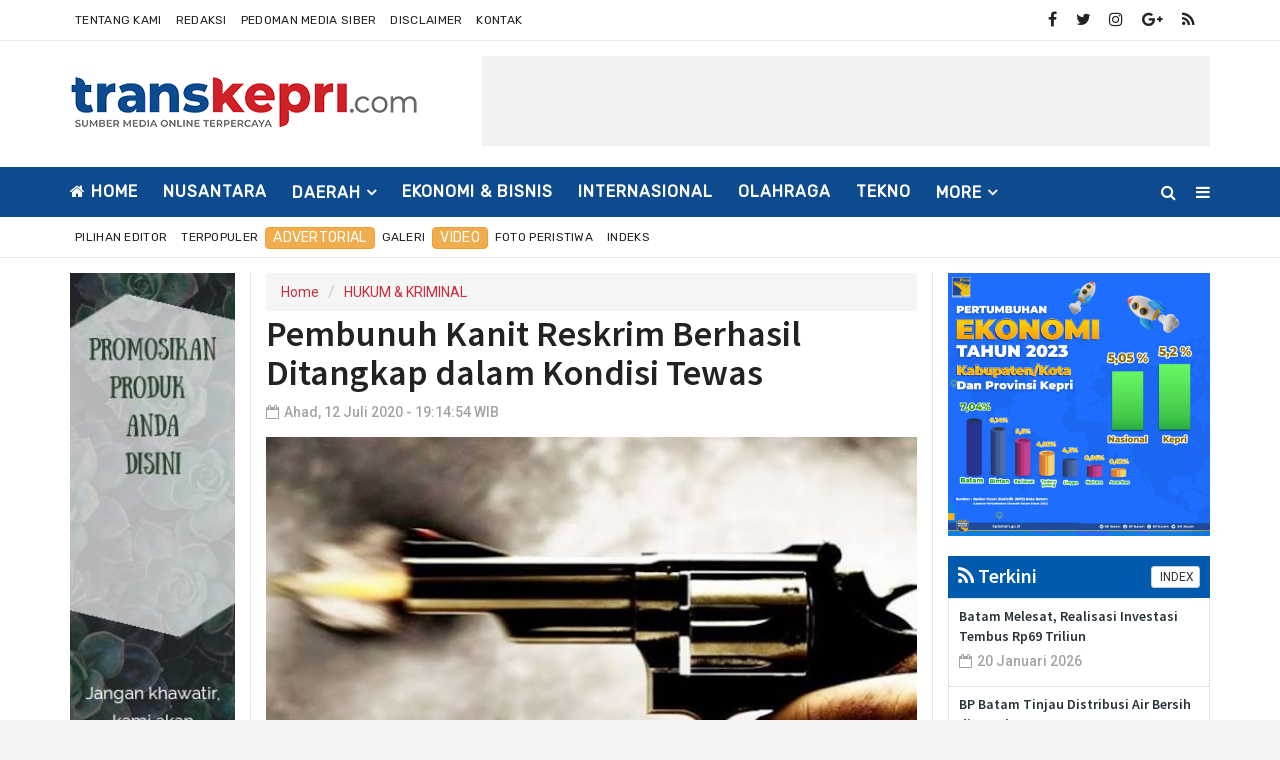

--- FILE ---
content_type: text/html; charset=UTF-8
request_url: https://transkepri.com/news/detail/3824/
body_size: 13827
content:
<!DOCTYPE html>
<html lang="en">
    <head>
        <meta charset="utf-8">
        <meta http-equiv="X-UA-Compatible" content="IE=edge">
        <meta name="viewport" content="width=device-width, initial-scale=1">
        <!-- The above 3 meta tags *must* come first in the head; any other head content must come *after* these tags -->
  
<title>Pembunuh Kanit Reskrim Berhasil Ditangkap dalam Kondisi Tewas</title>
<link rel="shortcut icon" href="https://transkepri.com/favicon.ico">
<link rel="apple-touch-icon" sizes="180x180" href="https://transkepri.com/ic/apple-touch-icon.png">
<link rel="icon" type="image/png" sizes="32x32" href="https://transkepri.com/ic/favicon-32x32.png">
<link rel="icon" type="image/png" sizes="16x16" href="https://transkepri.com/ic/favicon-16x16.png">
<link rel="manifest" href="https://transkepri.com/ic/site.webmanifest">
<meta name="msapplication-TileColor" content="#0e4b8e">
<meta name="theme-color" content="#0e4b8e">

<meta property="fb:app_id" content="281340185297339" />
<meta property="article:author" content="https://www.facebook.com/TransKepricom-113690713434630" />
<meta property="article:publisher" content="https://www.facebook.com/TransKepricom-113690713434630" />
<meta property="og:type" content="article" />
<meta property="og:site_name" content="transkepri" />
 <meta property="og:url" content="https://transkepri.com/news/detail/3824/pembunuh-kanit-reskrim-berhasil-ditangkap-dalam-kondisi-tewas">
<meta property="og:title" content="Pembunuh Kanit Reskrim Berhasil Ditangkap dalam Kondisi Tewas" />
<meta property="og:description" content="" />
<meta property="og:image:type" content="image/jpeg">
<meta property="og:image" content="https://transkepri.com/assets/berita/original/21818875661-images_(59).jpeg">
<!-- Twitter Card data -->
<meta name="twitter:card" content="summary">
<meta name="twitter:site" content="@transkepri">
<meta name="twitter:creator" content="@transkepri">
<meta name="twitter:title" content="Pembunuh Kanit Reskrim Berhasil Ditangkap dalam Kondisi Tewas">
<meta name="twitter:description" content="">
<meta name="twitter:image" content="https://transkepri.com/assets/berita/original/21818875661-images_(59).jpeg">
<meta name="twitter:image:alt" content="Pembunuh Kanit Reskrim Berhasil Ditangkap dalam Kondisi Tewas">
 <!-- Gplus Widget-->
<meta itemprop="name" content="Pembunuh Kanit Reskrim Berhasil Ditangkap dalam Kondisi Tewas">
<meta itemprop="">
<meta itemprop="image" content="https://transkepri.com/assets/berita/original/21818875661-images_(59).jpeg">
<meta itemprop="og:headline" content="Pembunuh Kanit Reskrim Berhasil Ditangkap dalam Kondisi Tewas" />
<meta itemprop="og:description" content="" />

<!--AMP-->
<!--Google Search Console-->
 <script type="application/ld+json">
{
  "@context": "http://schema.org",
  "@type": "NewsArticle",
  "mainEntityOfPage": {
    "@type": "WebPage",
    "@id": "https://transkepri.com/news/detail/3824/pembunuh-kanit-reskrim-berhasil-ditangkap-dalam-kondisi-tewas"
  },
  "headline": "Pembunuh Kanit Reskrim Berhasil Ditangkap dalam Kondisi Tewas",
  "image": {
    "@type": "ImageObject",
    "url": "https://transkepri.com/assets/berita/original/21818875661-images_(59).jpeg",
    "height": 800,
    "width": 800
  },
  "datePublished": "Sun, 12 Jul 2020 19:14:54 +0700",
  "dateModified": "Sun, 12 Jul 2020 19:14:54 +0700",
  "author": {
    "@type": "Person",
    "name": "Redaksi"
  },
   "publisher": {
    "@type": "Organization",
    "name": "transkepri.com",
    "logo": {
      "@type": "ImageObject",
      "url": "https://transkepri.com/tema/assets/img/logo.png",
      "width": 400,
      "height": 104
    }
  },
  "description": ""
}
</script>

<link href="https://transkepri.com/tema/assets/css/bootstrap.css" rel="stylesheet">
<link href="https://transkepri.com/tema/assets/css/animsition.min.css" rel="stylesheet">
<link href="https://transkepri.com/tema/assets/css/font-awesome.min.css" rel="stylesheet">
<link href="https://transkepri.com/tema/assets/themify-icons/themify-icons.css" rel="stylesheet">
<link href="https://transkepri.com/tema/assets/css/bootsnav.css" rel="stylesheet">
<link href="https://transkepri.com/tema/assets/owl-carousel/owl.carousel.css" rel="stylesheet">
<link href="https://transkepri.com/tema/assets/owl-carousel/owl.theme.css" rel="stylesheet">
<link href="https://transkepri.com/tema/assets/owl-carousel/owl.transitions.css" rel="stylesheet">
<link href="https://transkepri.com/tema/assets/css/magnific-popup.css" rel="stylesheet">
<link href="https://transkepri.com/tema/assets/css/fluidbox.min.css" rel="stylesheet">
<link href="https://transkepri.com/tema/assets/css/style15.css" rel="stylesheet">   

<style type="text/css">
        
        iframe {
    margin: none;
    padding: none;
    background: #f2f2f2; /* this is just to make the frames easier to see */
    border: none;
}
        /*section terkait*/
#section_terkait *, 
#section_terkait *:after, 
#section_terkait *:before{
    -webkit-box-sizing: border-box; 
    -moz-box-sizing: border-box; 
    box-sizing: border-box; 
}
.sticky {
  position: fixed;
  top: 0;
  width: 100%;
}

.sticky + .content {
  padding-top: 60px;
}
#section_terkait {
    background: #F1F1F1;
    border: 1px solid #E1E1E1;
    margin: 40px 0;
    padding: 0 15px;
    padding-bottom: 15px;
}
#section_terkait .title-section_terkait {
    line-height: 1.2em;
    background: #CD2027;
    width: 120px;
    border-radius: 15px;
    color: #FFF;
    font-size: 16px;
    text-align: center;
    padding: 6px 0;
    vertical-align: middle;
    height: 30px;
    margin: 0;
    margin-top: -14px;
}
#section_terkait #list-section_terkait,
#section_terkait #list-section_terkait > li {
    list-style: none;
    margin: 0;
    padding: 0;
}
#section_terkait #list-section_terkait > li {
    margin-top:15px;
}
#section_terkait #list-section_terkait > li > a:after {
    background: url(https://transkepri.com/bk.png) no-repeat;
    position: absolute;
    width: 9px;
    height: 9px;
    left: 0;
    top: 6px;
    margin-top: 2px;
    content: "";
}
#section_terkait #list-section_terkait > li > a{
    display: block;
    position: relative;
    font-size: 16px;
    padding-left: 19px;
    color: #000 !important;
    line-height: 1.5em !important;
    font-weight: normal;
    -webkit-text-size-adjust: 100%;
    z-index: 1;
    background-size: 9px;
    
}
#section_terkait #list-section_terkait > li > a:hover {
    color: #FF0000 !important;
    text-decoration: none;

}
#list-section_terkait > li::after {
    display: none;

}
.detailku img{
    width: 100% !important;
}
@media (min-width: 0px) and (max-width: 479px)
    .image img {
        display: inline !important;
    }
}
</style>
<script type='text/javascript' src='//platform-api.sharethis.com/js/sharethis.js#property=5d5d0875c60153001277c1b8&product=inline-share-buttons' async='async'></script>
    </head>
       <body class="news-layout3">
        <div class="main-content">
            <div class="page-outer-wrap">
                <div class="top-header gray">
                    <div class="container">
                        <div class="row">
                            <div class="col-sm-6 col-md-7">
                                <div class="header-nav">
                                    <ul>
                                    <li> <a href="https://transkepri.com/news/about">Tentang Kami</a></li>
<li><a href="https://transkepri.com/news/redaksi">Redaksi</a></li>
<li><a href="https://transkepri.com/news/pedoman">Pedoman Media Siber</a></li>
<li><a href="https://transkepri.com/news/disclaimer">Disclaimer</a></li>
<li class="hidden-xs"><a href="https://transkepri.com/news/kontak">Kontak</a></li>
                                </ul>
                                </div>
                            </div>
                            <div class="col-sm-6 col-md-5">
                                 <ul class="top-socia-share">
                                <li>
                                    <a class="fb" href="https://www.facebook.com/TransKepricom-113690713434630" target="_BLANK"><i class="fa fa-facebook"></i></a>
                                    <a class="tw" target="_BLANK" href="https://twitter.com/transkepri"><i class="fa fa-twitter"></i></a>
                                    <a class="ig" target="_BLANK" href="https://www.instagram.com/transkepri"><i class="fa fa-instagram"></i></a>
                                    <a class="yt" target="_BLANK" href="https://plus.google.com/u/0/transkepri"><i class="fa fa-google-plus"></i></a>
                                    
                                    <a class="yt" target="_BLANK" href="https://transkepri.com/rss"><i class="fa fa-rss"></i></a>
                                    
                                </li>
                              
                                
                            </ul>
                            </div>
                        </div>
                    </div>
                </div>
                <!-- /.End of top header -->
                <div class="logo-wrapper">
                    <div class="container">
                        <div class="row">
                            <div class="col-sm-4">
                                <div class="header-logo">
                                    <a href="https://transkepri.com/" class="logo-img">
                                        <img src="https://transkepri.com/tema/assets/img/logo.png" alt="">
                                    </a>
                                </div>
                            </div>
                            <div class="col-sm-8">
                                <div class="header-banner">
                                   <script async src="https://pagead2.googlesyndication.com/pagead/js/adsbygoogle.js"></script>
<!-- Atas -->
<ins class="adsbygoogle"
     style="display:inline-block;width:728px;height:90px"
     data-ad-client="ca-pub-3958901452563325"
     data-ad-slot="8278756830"></ins>
<script>
     (adsbygoogle = window.adsbygoogle || []).push({});
</script>    </div>
                            </div>
                        </div>
                    </div>
                </div>
                <!-- /.End of logo section -->
                <nav class="navbar navbar-mobile navbar-custom navbar-sticky menu-bar-bottom bootsnav">
                    <div class="container">
                        <div class="attr-nav">
                            <ul>
                                <li id="btn-search1"><a href="javascript:void(0)" id="btn-search2"><i class="fa fa-search"></i></a></li>
                                <li class="side-menu hidden-xs"><a href="javascript:void(0)"><i class="fa fa-bars"></i></a></li>
                                
                            </ul>
                        </div>
                        <!-- End Atribute Navigation -->
                        <!-- Start Header Navigation -->
                        <div class="navbar-header">
                            <button type="button" class="navbar-toggle" data-toggle="collapse" data-target="#navbar-menu">
                                <i class="fa fa-bars"></i>
                            </button>
                            <a class="navbar-brand" href="https://transkepri.com/"><img src="https://transkepri.com/tema/assets/img/logomobile.png" class="logo" alt=""></a>
                        </div>
                        <!-- End Header Navigation -->
                        <!-- Collect the nav links, forms, and other content for toggling -->
                        <div class="collapse navbar-collapse" id="navbar-menu">
                            <ul class="nav navbar-nav" data-in="navFadeInDown" data-out="navFadeOutUp">
                               
                                    <li class="home">
                            <a href="https://transkepri.com/"><i class="fa fa-home"></i> Home</a>
                        
                    </li>
                                            <li>
                        <a href="https://transkepri.com/news/kanal/nusantara">NUSANTARA</a>
                    </li>
                                 <li class="dropdown">
                            <a href="https://transkepri.com/news/kanal/daerah" class="dropdown-toggle" data-toggle="dropdown" role="button" aria-haspopup="true" aria-expanded="false">DAERAH</a>
                        <ul class="dropdown-menu">
                                                     <li><a href="https://transkepri.com/news/sub/SUMBAR">SUMBAR</a></li>
                                                          <li><a href="https://transkepri.com/news/sub/RIAU">RIAU</a></li>
                                                          <li><a href="https://transkepri.com/news/sub/bintan">BINTAN</a></li>
                                                          <li><a href="https://transkepri.com/news/sub/karimun">KARIMUN</a></li>
                                                          <li><a href="https://transkepri.com/news/sub/anambas">ANAMBAS</a></li>
                                                          <li><a href="https://transkepri.com/news/sub/LINGGA">LINGGA</a></li>
                                                          <li><a href="https://transkepri.com/news/sub/natuna">NATUNA</a></li>
                                                          <li><a href="https://transkepri.com/news/sub/tanjung-pinang">TJ PINANG</a></li>
                                                          <li><a href="https://transkepri.com/news/sub/batam">BATAM</a></li>
                                                          <li><a href="https://transkepri.com/news/sub/KEPRI">KEPRI</a></li>
                                                      </ul>
                    </li>

                         <li>
                        <a href="https://transkepri.com/news/kanal/eksbis">EKONOMI & BISNIS</a>
                    </li>
                         <li>
                        <a href="https://transkepri.com/news/kanal/internasional">INTERNASIONAL</a>
                    </li>
                         <li>
                        <a href="https://transkepri.com/news/kanal/olahraga">OLAHRAGA</a>
                    </li>
                         <li>
                        <a href="https://transkepri.com/news/kanal/tekno">TEKNO</a>
                    </li>
             
                    <li class="dropdown">
                        <a href="#" class="dropdown-toggle" data-toggle="dropdown" role="button" aria-haspopup="true" aria-expanded="false">More</a>
                        <ul class="dropdown-menu">
                                                    <li>
                                
                                    <a href="https://transkepri.com/news/kanal/politik">POLITIK</a>
                                    
                            </li>
                                                        <li>
                                
                                    <a href="https://transkepri.com/news/kanal/hukrim-kriminal">HUKUM & KRIMINAL</a>
                                    
                            </li>
                                                        <li>
                                
                                    <a href="https://transkepri.com/news/kanal/parlemen">PARLEMEN</a>
                                    
                            </li>
                                                        <li>
                                
                                    <a href="https://transkepri.com/news/kanal/pendidikan">PENDIDIKAN</a>
                                    
                            </li>
                                                        <li>
                                
                                    <a href="https://transkepri.com/news/kanal/khazanah">KHAZANAH</a>
                                    
                            </li>
                                                        <li>
                                
                                    <a href="https://transkepri.com/news/kanal/entertaiment">ENTERTAIMENT</a>
                                    
                            </li>
                                                        <li>
                                
                                    <a href="https://transkepri.com/news/kanal/pariwisata">PARIWISATA</a>
                                    
                            </li>
                                                        <li>
                                
                                    <a href="https://transkepri.com/news/kanal/sejarah-dan-budaya">SEJARAH DAN BUDAYA</a>
                                    
                            </li>
                                                        <li>
                                
                                    <a href="https://transkepri.com/news/kanal/figur">FIGUR</a>
                                    
                            </li>
                                                        <li>
                                
                                    <a href="https://transkepri.com/news/kanal/Kesehatan ">KESEHATAN</a>
                                    
                            </li>
                                                        <li>
                                
                                    <a href="https://transkepri.com/news/kanal/batam">BATAM</a>
                                    
                            </li>
                                                        <li>
                                
                                    <a href="https://transkepri.com/news/kanal/tanjungpinang">TANJUNGPINANG</a>
                                    
                            </li>
                                                        <li>
                                
                                    <a href="https://transkepri.com/news/kanal/bintan">BINTAN</a>
                                    
                            </li>
                                                        <li>
                                
                                    <a href="https://transkepri.com/news/kanal/karimun">KARIMUN</a>
                                    
                            </li>
                                                        <li>
                                
                                    <a href="https://transkepri.com/news/kanal/anambas">ANAMBAS</a>
                                    
                            </li>
                                                         
                            
                                <li>
                                
                                    <a href="https://transkepri.com/news/indeks">Indeks </a>
                                    
                            </li>
                            <!-- /.End of category menu -->
                            </ul>
                        </div><!-- /.navbar-collapse -->
                    </div>   
                    <div class="side" id="side">
                        <a href="#" class="close-side"><i class="ti-close"></i></a>
                        <div class="widget">
                             <ul class="link">
                            <li> <a href="https://transkepri.com/news/about">Tentang Kami</a></li>
<li><a href="https://transkepri.com/news/redaksi">Redaksi</a></li>
<li><a href="https://transkepri.com/news/pedoman">Pedoman</a></li>
<li><a href="https://transkepri.com/news/disclaimer">Disclaimer</a></li>
<li><a href="https://transkepri.com/news/kontak">Kontak</a></li>
                        </ul>
                        </div>
                        <div class="latest_post_widget">
                            <h3 class="widget-title">Latest Post</h3>
                                                    <div class="media latest_post">
                            <a class="media-left" href="https://transkepri.com/news/detail/24456/batam-melesat-realisasi-investasi-tembus-rp69-triliun">
                                <img src="https://transkepri.com/assets/berita/large/13627685941-87575c7d-c2d3-441c-949b-de47f335732c.jpeg" class="media-object" alt="Batam Melesat, Realisasi Investasi Tembus Rp69 Triliun">
                            </a>
                            <div class="media-body">
                                <h6 class="media-heading"><a href="https://transkepri.com/news/detail/24456/batam-melesat-realisasi-investasi-tembus-rp69-triliun">Batam Melesat, Realisasi Investasi Tembus Rp69 Triliun</a></h6>
                                <div class="entry-meta">
                                    <span class="entry-date"><i class="fa fa-calendar-o" aria-hidden="true"></i><time datetime="2018-01-21T19:00">Selasa, 20 Januari 2026</time></span>
                                </div>
                            </div>
                        </div>
                        <!-- /.latest post -->
                                                <div class="media latest_post">
                            <a class="media-left" href="https://transkepri.com/news/detail/24455/bp-batam-tinjau-distribusi-air-bersih-di-bengkong-harapan-ii">
                                <img src="https://transkepri.com/assets/berita/large/34941558086-3d2edc7f-75d6-458b-b44c-db4988baffc3.jpeg" class="media-object" alt="BP Batam Tinjau Distribusi Air Bersih di Bengkong Harapan II">
                            </a>
                            <div class="media-body">
                                <h6 class="media-heading"><a href="https://transkepri.com/news/detail/24455/bp-batam-tinjau-distribusi-air-bersih-di-bengkong-harapan-ii">BP Batam Tinjau Distribusi Air Bersih di Bengkong Harapan II</a></h6>
                                <div class="entry-meta">
                                    <span class="entry-date"><i class="fa fa-calendar-o" aria-hidden="true"></i><time datetime="2018-01-21T19:00">Selasa, 20 Januari 2026</time></span>
                                </div>
                            </div>
                        </div>
                        <!-- /.latest post -->
                                                <div class="media latest_post">
                            <a class="media-left" href="https://transkepri.com/news/detail/24454/bupati-dan-wabup-bintan-hadiri-paripurna-pengesahan-ranperda-perseroda-bintan-karya-bahari">
                                <img src="https://transkepri.com/assets/berita/large/84781237762-img-20260120-wa0043.jpg" class="media-object" alt="Bupati dan Wabup Bintan Hadiri Paripurna Pengesahan Ranperda Perseroda Bintan Karya Bahari">
                            </a>
                            <div class="media-body">
                                <h6 class="media-heading"><a href="https://transkepri.com/news/detail/24454/bupati-dan-wabup-bintan-hadiri-paripurna-pengesahan-ranperda-perseroda-bintan-karya-bahari">Bupati dan Wabup Bintan Hadiri Paripurna Pengesahan Ranperda Perseroda Bintan Karya Bahari</a></h6>
                                <div class="entry-meta">
                                    <span class="entry-date"><i class="fa fa-calendar-o" aria-hidden="true"></i><time datetime="2018-01-21T19:00">Selasa, 20 Januari 2026</time></span>
                                </div>
                            </div>
                        </div>
                        <!-- /.latest post -->
                                                <div class="media latest_post">
                            <a class="media-left" href="https://transkepri.com/news/detail/24453/kombepantas-bersama-siswa-sd-006-tanjung-kumpulkan-300-kg-sampah-plastik-di-tarempa-barat">
                                <img src="https://transkepri.com/assets/berita/large/91654458773-img-20260120-wa0039.jpg" class="media-object" alt="KOMBE-PANTAS Bersama Siswa SD 006 Tanjung Kumpulkan 300 Kg Sampah Plastik di Tarempa Barat">
                            </a>
                            <div class="media-body">
                                <h6 class="media-heading"><a href="https://transkepri.com/news/detail/24453/kombepantas-bersama-siswa-sd-006-tanjung-kumpulkan-300-kg-sampah-plastik-di-tarempa-barat">KOMBE-PANTAS Bersama Siswa SD 006 Tanjung Kumpulkan 300 Kg Sampah Plastik di Tarempa Barat</a></h6>
                                <div class="entry-meta">
                                    <span class="entry-date"><i class="fa fa-calendar-o" aria-hidden="true"></i><time datetime="2018-01-21T19:00">Selasa, 20 Januari 2026</time></span>
                                </div>
                            </div>
                        </div>
                        <!-- /.latest post -->
                                                <div class="media latest_post">
                            <a class="media-left" href="https://transkepri.com/news/detail/24452/mentan-sidak-di-kawasan-bea-cukai-tanjungbalai-karimun">
                                <img src="https://transkepri.com/assets/berita/large/29858578639-5a73e144f1d6a88c2857715948fde062.jpeg" class="media-object" alt="Mentan Sidak di Kawasan Bea Cukai Tanjungbalai Karimun">
                            </a>
                            <div class="media-body">
                                <h6 class="media-heading"><a href="https://transkepri.com/news/detail/24452/mentan-sidak-di-kawasan-bea-cukai-tanjungbalai-karimun">Mentan Sidak di Kawasan Bea Cukai Tanjungbalai Karimun</a></h6>
                                <div class="entry-meta">
                                    <span class="entry-date"><i class="fa fa-calendar-o" aria-hidden="true"></i><time datetime="2018-01-21T19:00">Selasa, 20 Januari 2026</time></span>
                                </div>
                            </div>
                        </div>
                        <!-- /.latest post -->
                                                <div class="media latest_post">
                            <a class="media-left" href="https://transkepri.com/news/detail/24451/latihan-menembak-tingkatkan-profesionalisme-prajurit-tni-al-kodaeral-iv-gelar-pembinaan-kemampuan-di-batam">
                                <img src="https://transkepri.com/assets/berita/large/93056212040-img-20260120-wa0035.jpg" class="media-object" alt="Latihan Menembak Tingkatkan Profesionalisme Prajurit, TNI AL Kodaeral IV Gelar Pembinaan Kemampuan di Batam">
                            </a>
                            <div class="media-body">
                                <h6 class="media-heading"><a href="https://transkepri.com/news/detail/24451/latihan-menembak-tingkatkan-profesionalisme-prajurit-tni-al-kodaeral-iv-gelar-pembinaan-kemampuan-di-batam">Latihan Menembak Tingkatkan Profesionalisme Prajurit, TNI AL Kodaeral IV Gelar Pembinaan Kemampuan di Batam</a></h6>
                                <div class="entry-meta">
                                    <span class="entry-date"><i class="fa fa-calendar-o" aria-hidden="true"></i><time datetime="2018-01-21T19:00">Selasa, 20 Januari 2026</time></span>
                                </div>
                            </div>
                        </div>
                        <!-- /.latest post -->
                                                <div class="media latest_post">
                            <a class="media-left" href="https://transkepri.com/news/detail/24450/kapal-flf-permata-borneo-1-buatan-batam-resmi-diluncurkan">
                                <img src="https://transkepri.com/assets/berita/large/32404856582-fb_img_1768812471762.jpg" class="media-object" alt="Kapal FLF Permata Borneo 1 Buatan Batam Resmi Diluncurkan">
                            </a>
                            <div class="media-body">
                                <h6 class="media-heading"><a href="https://transkepri.com/news/detail/24450/kapal-flf-permata-borneo-1-buatan-batam-resmi-diluncurkan">Kapal FLF Permata Borneo 1 Buatan Batam Resmi Diluncurkan</a></h6>
                                <div class="entry-meta">
                                    <span class="entry-date"><i class="fa fa-calendar-o" aria-hidden="true"></i><time datetime="2018-01-21T19:00">Senin, 19 Januari 2026</time></span>
                                </div>
                            </div>
                        </div>
                        <!-- /.latest post -->
                                                <div class="media latest_post">
                            <a class="media-left" href="https://transkepri.com/news/detail/24449/rakernas-apkasi-xvii-tekankan-pentingnya-kolaborasi-antar-kepala-daerah">
                                <img src="https://transkepri.com/assets/berita/large/89500976526-fb_img_1768812138600.jpg" class="media-object" alt="Rakernas APKASI XVII, Tekankan Pentingnya Kolaborasi Antar Kepala Daerah">
                            </a>
                            <div class="media-body">
                                <h6 class="media-heading"><a href="https://transkepri.com/news/detail/24449/rakernas-apkasi-xvii-tekankan-pentingnya-kolaborasi-antar-kepala-daerah">Rakernas APKASI XVII, Tekankan Pentingnya Kolaborasi Antar Kepala Daerah</a></h6>
                                <div class="entry-meta">
                                    <span class="entry-date"><i class="fa fa-calendar-o" aria-hidden="true"></i><time datetime="2018-01-21T19:00">Senin, 19 Januari 2026</time></span>
                                </div>
                            </div>
                        </div>
                        <!-- /.latest post -->
                                                <div class="media latest_post">
                            <a class="media-left" href="https://transkepri.com/news/detail/24448/peletakan-batu-pertama-walikota-batam--ikut-menyumbang-pembangunan-masjid-jami-alfalah">
                                <img src="https://transkepri.com/assets/berita/large/32142874227-fb_img_1768811870207.jpg" class="media-object" alt="Peletakan Batu Pertama, Walikota Batam  Ikut Menyumbang Pembangunan Masjid Jami Al-Falah">
                            </a>
                            <div class="media-body">
                                <h6 class="media-heading"><a href="https://transkepri.com/news/detail/24448/peletakan-batu-pertama-walikota-batam--ikut-menyumbang-pembangunan-masjid-jami-alfalah">Peletakan Batu Pertama, Walikota Batam  Ikut Menyumbang Pembangunan Masjid Jami Al-Falah</a></h6>
                                <div class="entry-meta">
                                    <span class="entry-date"><i class="fa fa-calendar-o" aria-hidden="true"></i><time datetime="2018-01-21T19:00">Senin, 19 Januari 2026</time></span>
                                </div>
                            </div>
                        </div>
                        <!-- /.latest post -->
                                                <div class="media latest_post">
                            <a class="media-left" href="https://transkepri.com/news/detail/24447/kejati-sumbar-dinilai-lamban-tangani--kasus-dugaan-korupsi-hapus-buku-kredit-bank-nagari">
                                <img src="https://transkepri.com/assets/berita/large/25144065322-82f28ef0-34bc-463a-a2cd-4efb035e1c46.jpeg" class="media-object" alt="Kejati Sumbar Dinilai Lamban Tangani  Kasus Dugaan Korupsi Hapus Buku Kredit Bank Nagari">
                            </a>
                            <div class="media-body">
                                <h6 class="media-heading"><a href="https://transkepri.com/news/detail/24447/kejati-sumbar-dinilai-lamban-tangani--kasus-dugaan-korupsi-hapus-buku-kredit-bank-nagari">Kejati Sumbar Dinilai Lamban Tangani  Kasus Dugaan Korupsi Hapus Buku Kredit Bank Nagari</a></h6>
                                <div class="entry-meta">
                                    <span class="entry-date"><i class="fa fa-calendar-o" aria-hidden="true"></i><time datetime="2018-01-21T19:00">Senin, 19 Januari 2026</time></span>
                                </div>
                            </div>
                        </div>
                        <!-- /.latest post -->
                                                </div>
                        <!-- /.End of latest post -->
                        
                    </div>
                    <!-- /. End of side menu -->
                    <div class="side-overlay"></div>
                </nav>
                <div class="clearfix"></div>
                <!-- /.End of navigation -->
                
                <div class="top-header gray">
                    <div class="container">
                        <div class="row">
                            <div class="col-sm-6 col-md-8">
                                <div class="header-nav">
                                    <ul>
                                   <li>
                                
                                    <a href="https://transkepri.com/news/editor">Pilihan Editor</a>
                                    
                            </li>
                            
                                                        <li>
                                
                                    <a href="https://transkepri.com/news/popular">Terpopuler</a>
                                    
                            </li>
                                                    
                                                     <li class="lb">
                                
                                    <a class="btn btn-warning" href="https://transkepri.com/news/advertorial">Advertorial</a>
                                    
                            </li>
                                                        <li>
                                
                                    <a href="https://transkepri.com/news/foto">Galeri </a>
                                    
                            </li>
                            
                                 <li class="lb">
                                
                                    <a class="btn btn-warning" href="https://transkepri.com/news/video">Video </a>
                                    
                            </li>
                           
                           <li>
                                
                                    <a href="https://transkepri.com/news/peristiwa">Foto Peristiwa </a>
                                    
                            </li>
                            
                           
                            
                                <li>
                                
                                    <a href="https://transkepri.com/news/indeks">Indeks </a>
                                    
                            </li>
                                </ul>
                                </div>
                            </div>
                            <div class="col-sm-6 col-md-4">
                            <ul class="top-socia-share">
                                <li>
                                
<span id="clock"></span></li>
                            </div>
                        </div>
                    </div>
                </div>
                <!-- /.End of top header -->
                <div class="search">
                    <button id="btn-search-close" class="btn btn--search-close" aria-label="Close search form"> <i class="ti-close"></i></button>
                   <form class="search__form" action="https://transkepri.com/news/pencarian" method="post">
                    <input class="search__input" name="q" type="search" placeholder="Search and hit enter..."/>
                    <span class="search__info">Masukkan Kata Kunci atau ESC Untuk Keluar</span>
                </form>
                   
                </div>
                <!-- /.End of search full page  -->
                
<div class="hidden-lg">
<a href="" target="_blank">
<img width="100%" class="img-responsive center-block"  src="https://transkepri.com/assets/banner/70565742476Add_a_subheading.png"></a>
     </div>
        
            <!--  /. End of newstricker -->  <!-- /.End of page header -->
                <div class="page-content">
                    <div class="container">
                       
                        <div class="row">
                        
                           <div class="hidden-xs hidden-sm col-md-2 leftSidebar">
                          <div class="banner-content">
<a href="https://wa.me/6281378598243" target="_blank">
<img width="100%" class="img-responsive center-block"  src="https://transkepri.com/assets/banner/51323824701baner_pinggir.jpeg"></a>
</div>
                          <div class="block-box3">
<div class="title-box">
<h2 class="title"><a href="#"><i class="fa fa-feed" aria-hidden="true"></i> Trending</a>
</h2>
<div class="btn-group pull-right">

</div>
</div>
                              <div class="category_widget">         
                              
                               
                                
                                <!--  /.End of title -->
                          
                                                                 <div class="media latest_post">
                                    <div class="media-body">
                                        <h6 class="media-heading"><a href="https://transkepri.com/news/detail/20488/diduga-sakit-hati-diselingkuhi-suami-di-kundur-bunuh-isteri-pakai-sikat-gigi">Diduga Sakit Hati Diselingkuhi, Suami di Kundur Bunuh Isteri Pakai Sikat Gigi</a></h6>
                                        <div class="entry-meta">
                                            <span class="entry-date"><i class="fa fa-eye" aria-hidden="true"></i> Dibaca : 9778 Kali</time></span>
                                        </div>
                                    </div>
                                </div>
                                <!-- /.latest post -->
                                                                <div class="media latest_post">
                                    <div class="media-body">
                                        <h6 class="media-heading"><a href="https://transkepri.com/news/detail/21008/bp-batam-lakukan-pengecekan-titik-koordinat-kaveling-sei-temiang">BP Batam Lakukan Pengecekan Titik Koordinat Kaveling Sei Temiang</a></h6>
                                        <div class="entry-meta">
                                            <span class="entry-date"><i class="fa fa-eye" aria-hidden="true"></i> Dibaca : 9752 Kali</time></span>
                                        </div>
                                    </div>
                                </div>
                                <!-- /.latest post -->
                                                                <div class="media latest_post">
                                    <div class="media-body">
                                        <h6 class="media-heading"><a href="https://transkepri.com/news/detail/11635/jin-bisa-mati-seperti-manusia-lalu-berapa-batas-usia-jin">Jin Bisa Mati seperti Manusia, Lalu Berapa Batas Usia Jin?</a></h6>
                                        <div class="entry-meta">
                                            <span class="entry-date"><i class="fa fa-eye" aria-hidden="true"></i> Dibaca : 9286 Kali</time></span>
                                        </div>
                                    </div>
                                </div>
                                <!-- /.latest post -->
                                                                <div class="media latest_post">
                                    <div class="media-body">
                                        <h6 class="media-heading"><a href="https://transkepri.com/news/detail/20874/dukung-dan-vote-program-mnctv-family-100-di-ajang-indonesian-television-awards-2024">Dukung dan Vote Program MNCTV, Family 100 di Ajang Indonesian Television Awards 2024</a></h6>
                                        <div class="entry-meta">
                                            <span class="entry-date"><i class="fa fa-eye" aria-hidden="true"></i> Dibaca : 9183 Kali</time></span>
                                        </div>
                                    </div>
                                </div>
                                <!-- /.latest post -->
                                                                <div class="media latest_post">
                                    <div class="media-body">
                                        <h6 class="media-heading"><a href="https://transkepri.com/news/detail/23292/tok-dprd-batam-sahkan-apbdp-2025-rp-441-triliun">Tok, DPRD Batam Sahkan APBDP 2025 Rp 4,41 Triliun</a></h6>
                                        <div class="entry-meta">
                                            <span class="entry-date"><i class="fa fa-eye" aria-hidden="true"></i> Dibaca : 9098 Kali</time></span>
                                        </div>
                                    </div>
                                </div>
                                <!-- /.latest post -->
                                                                <br>
                            </div>
                       
                            <!-- /.End of trending post -->
                                <!-- /.End of single post-->
 <div class="banner-content">
<a href="https://wa.me/6281378598243" target="_blank">
<img width="100%" class="img-responsive center-block"  src="https://transkepri.com/assets/banner/8223556820baner_pinggir.jpeg"></a>
 </div>
                            </div>
                            
              </div>
                            <main class="col-xs-12 col-sm-8 col-md-7 content tengah">
                                       
                                    <ul class="breadcrumb">
    <li><a href="https://transkepri.com/">Home</a></li>
    <li><a href="https://transkepri.com/news/kanal/hukrim-kriminal">HUKUM & KRIMINAL</a></li>
    </ul>
                        
                            <div class="category-holder-detail">
                               <div class="det">
                                <header class="details-header">
                              
                               
                                                                                                                                    <h1 style="margin-top:-7px; ">Pembunuh Kanit Reskrim Berhasil Ditangkap dalam Kondisi Tewas</h1>
                                            <div class="element-block">
                                                <div class="entry-meta">
                                                    <span class="entry-date"><i class="fa fa-calendar-o" aria-hidden="true"></i>Ahad, 12 Juli 2020 - 19:14:54 WIB</time></span> 
                                                    
                                                </div>
                                                <div class="reading-time hidden-xs"></div>
                                            </div>
                                             <!-- Go to www.addthis.com/dashboard to customize your tools -->

                                        <!-- Go to www.addthis.com/dashboard to customize your tools -->

                                        </header></div>
                                <img width="100%" src="https://transkepri.com/assets/berita/original/21818875661-images_(59).jpeg" class="img-responsive " alt=""/>
	
					<div style="background: #F1F1F1;
                      padding:10px;color: #000 !important;
                      margin-bottom:5px;">						 <small style="line-height: 12px;">Ilustrasi: Penembakan</small>
                       </div> <div class="post_details">
                                <div class="details-body">
                                  <div class="sharethis-inline-share-buttons"></div>
                                  <br>
                                  <script async src="https://pagead2.googlesyndication.com/pagead/js/adsbygoogle.js"></script>
<ins class="adsbygoogle"
     style="display:block; text-align:center;"
     data-ad-layout="in-article"
     data-ad-format="fluid"
     data-ad-client="ca-pub-3958901452563325"
     data-ad-slot="6609903205"></ins>
<script>
     (adsbygoogle = window.adsbygoogle || []).push({});
</script>
 <div class="detailku">
  <p>TRANSKEPRI.COM.SUMBAWA- Pelaku pembunuhan Kepala Unit Reserse Kriminal (Kanit Reskrim) Polsek Utan Polres Sumbawa Ipda Uji Siswanto tertangkap hari ini, Minggu (12/7/2020).</p>

<p>Tersangka berinisial SH (Syamsul Hidayat) alias Bim itu tertangkap setelah ditembak mati oleh polisi karena berupaya melawan.</p>

<p>Aksi nekat dan berani Syamsul itu boleh jadi disugesti karena ia memakai jimat kebal luka.</p>     
        

                  <script async src="https://pagead2.googlesyndication.com/pagead/js/adsbygoogle.js"></script>
<ins class="adsbygoogle"
     style="display:block; text-align:center;"
     data-ad-layout="in-article"
     data-ad-format="fluid"
     data-ad-client="ca-pub-3958901452563325"
     data-ad-slot="6609903205"></ins>
<script>
     (adsbygoogle = window.adsbygoogle || []).push({});
</script>         


<p>Hal ini diketahui setelah tim gabungan Polres Sumbawa dan Polda NTB memeriksanya.</p>

<p>Ketika itu tubuh Syamsul tergeletak ditembus timah panas dan di perutnya ditemukan lilitan kain putih.</p>

<p>Setelah diidentifikasi, lilitan kain putih itu rupanya jimat untuk kekebalan tubuh.</p>

<p>Namun demikian, meskipun memakai jimat kebal itu, tetapi Syamsul akhirnya tumbang juga dengan tembakan peluru tajam dari tangan petugas polisi.</p>

<p>&quot;Dalam setiap aksinya, warga Stowe Brang, Kecamatan Utan, ini selalu lolos dari kejaran polisi dan beberapa kali dijadikan DPO (Daftar Pencarian Orang). Dia memiliki jimat lintah. Katanya, dengan minyak lintah ini, meski dihajar massa dan terluka, akan sembuh ketika minum air dan tubuhnya dibaluri air,&quot; ungkap Kapolres Sumbawa, AKBP Widy Saputra saat jumpa pers Minggu (12/7/2020).</p>

<p>Dalam catatan pihak kepolisian, Syamsul pernah melakukan aksi perampokan gaji guru di KSB pada 2007.</p>

<p>Dia juga terlibat perampokan di toko emas wilayah Kecamatan Alas pada 2015 dan kasus penganiayaan Kades Tengah Kecamatan Utan pada 2016.</p>

<p>Kasus terakhir adalah penusukan terhadap Ipda Uji Siswanto sampai meninggal dunia.</p>

<p>Ia ditangkap ketika hendak kabur melalui Pelabuhan Alas, Sumbawa, Nusa Tenggara Barat.</p>

<p>Ipda Uji Siswanto tewas ditusuk setelah menyelesaikan permasalahan warga.</p>

<p>Ipda Uji dikenal sebagai seorang dengan kepribadian yang baik.</p>

<p>Sebelumnya diberitakan, Polisi akhirnya berhasil menangkap Syamsul Hidayat alias Bim pada Minggu, 12/7/2020).</p>

<p>Bim tak lain adalah pelaku penganiayaan perwira polisi hingga tewas beberapa waktu lalu.</p>

<p>Perwira polisi yang dianiaya hingga tewas itu adalah Kepala Unit Reserse Kriminal Polsek Utan Polres Sumbawa Ipda Uji Siswanto.</p>

<p>Ia tewas setelah dianaiya dengan senjata tajam oleh Bim.</p>

<p>Bim ditangkap di daerah Alas, saat akan menyeberang ke Pulau Lombok.</p>

<p>&quot;Tersangka Bim hendak menyeberang tadi subuh ke Pulau Lombok lewat Labuhan Alas,&quot; ujar Kapolres Sumbawa AKBP Widy Saputra dalam jumpa pers yang digelar Minggu. (tm)</p></p>                                                                               
                   <script async src="https://pagead2.googlesyndication.com/pagead/js/adsbygoogle.js"></script>
<ins class="adsbygoogle"
     style="display:block; text-align:center;"
     data-ad-layout="in-article"
     data-ad-format="fluid"
     data-ad-client="ca-pub-3958901452563325"
     data-ad-slot="6609903205"></ins>
<script>
     (adsbygoogle = window.adsbygoogle || []).push({});
</script>                     
  	<div class="padding-bottom-30">
				
        </div>
                                         
                                         <br>
                                        
                                          <header class="details-header">
                                           
                                            <div class="element-block" align="center">
                                                <div class="entry-meta">
                                                    <span class="entry-date">
                                                     Sumber : <b>kompastv /</b> &nbsp;Editor
 : <b>009 </b></span> 
                                                    
                                                </div>
                                                 
                                                
                                            </div>
											 </header>
                                        

                                        <!-- Go to www.addthis.com/dashboard to customize your tools -->
<div class="sharethis-inline-share-buttons"></div>
                                         
                                       
                                        
                                         </div>
                                           
                                         
                          </div>
                        
                           
                          
                                    
                                    <!--konten-->
                                       <div align="center" class="det"><h4 class="index-title">[Ikuti <b>TransKepri.com</b> Melalui Sosial Media] </h4><br>
                    <div id="fb-root"></div>
<script>(function(d, s, id) {
  var js, fjs = d.getElementsByTagName(s)[0];
  if (d.getElementById(id)) return;
  js = d.createElement(s); js.id = id;
  js.src = "//connect.facebook.net/id_ID/sdk.js#xfbml=1&version=v2.0";
  fjs.parentNode.insertBefore(js, fjs);
}(document, 'script', 'facebook-jssdk'));</script>

<div class="fb-page" data-href="https://www.facebook.com/TransKepricom-113690713434630" data-small-header="false" data-adapt-container-width="true" data-hide-cover="false" data-show-facepile="true"><blockquote cite="https://www.facebook.com/TransKepricom-113690713434630/" class="fb-xfbml-parse-ignore"><a href="https://www.facebook.com/TransKepricom-113690713434630/">TransKepri.com</a></blockquote></div>


<br><br>
<div align="center">




<br><br>
                                 <div class="hidden-xs"> <a target="_blank" href="https://transkepri.com/news/cetak/3824/" class="btn btn-sm btn-danger"><i class="fa fa-print" aria-hidden="true"></i> Cetak</a></div>
                                   
											 </div></div>
                                    <!--end-->
                                    </div>
                                      
                                   
                                    
                                    <!--konten-->

                                   
                                     <div class="post_related det">
                                   
                                   
                                      
                                                             <div id="section_terkait">
	<div class="title-section_terkait">LAINNYA</div>
	<ul id="list-section_terkait">
	       		<li>
	<a href="https://transkepri.com/news/detail/7872/ini-zakiah-aini-wanita-cantik-pelaku-teror-yang-tewas-di-mabes-polri" title="Ini Zakiah Aini Wanita Cantik Pelaku Teror yang Tewas di Mabes Polri">Ini Zakiah Aini Wanita Cantik Pelaku Teror yang Tewas di Mabes Polri</a>
</li>

		<li>
	<a href="https://transkepri.com/news/detail/22510/kanwil-djbc-khusus-kepri-gagalkan-penyelundupan-rokok-ilegal" title="Kanwil DJBC Khusus Kepri Gagalkan Penyelundupan Rokok Ilegal">Kanwil DJBC Khusus Kepri Gagalkan Penyelundupan Rokok Ilegal</a>
</li>

		<li>
	<a href="https://transkepri.com/news/detail/19989/satu-terduga-pelaku-diamankan-polisi-terkait-video-remaja-di-batam-ditendang-berkalikali" title="Satu Terduga Pelaku Diamankan Polisi Terkait Video Remaja di Batam Ditendang Berkali-kali">Satu Terduga Pelaku Diamankan Polisi Terkait Video Remaja di Batam Ditendang Berkali-kali</a>
</li>

	</ul>
</div>
 	                
                                       
                        
						
                                <div class="comment_form">
                                    <h3 class="replay_title">Tulis Komentar </h3>
                               

	 
    
    <div class="fb-comments" data-href="https://transkepri.com/news/detail/3824/" data-numposts="5" data-colorscheme="light"></div>
                                </div>
                                <!-- /.End of comment content -->
                      
                         <div class="row det">
                                                         <div class="col-sm-6">
                                            <article class="post_article item_related">
                                                <a class="post_img" href="https://transkepri.com/news/detail/24400/kpk-tetapkan-mantan-menteri-agama-terkait-korupsi-kuota-haji-segera-ditahan">
                                                    <figure>
                                                        <img class="img-rounded img-responsive" src="https://transkepri.com/assets/berita/original/65107118162-img_6632.jpeg" alt="">
                                                    </figure>
                                                </a>
                                                <h4><a href="https://transkepri.com/news/detail/24400/kpk-tetapkan-mantan-menteri-agama-terkait-korupsi-kuota-haji-segera-ditahan">KPK Tetapkan Mantan Menteri Agama Terkait Korupsi Kuota Haji, Segera Ditahan</a></h4>
                                            </article>
                                            <!-- /.End of related post -->
                                        </div>
                                                                        
                                                                    <div class="col-sm-6">
                                            <article class="post_article item_related">
                                                <a class="post_img" href="https://transkepri.com/news/detail/24321/li-claudia-chandra-raih-penghargaan-perempuan-inspiratif-dan-wonder-mom-awards-2025">
                                                    <figure>
                                                        <img class="img-rounded img-responsive" src="https://transkepri.com/assets/berita/original/36950311291-9c381ae8-b796-488f-83d5-3d858ff473c8.jpeg" alt="">
                                                    </figure>
                                                </a>
                                                <h4><a href="https://transkepri.com/news/detail/24321/li-claudia-chandra-raih-penghargaan-perempuan-inspiratif-dan-wonder-mom-awards-2025">Li Claudia Chandra Raih Penghargaan Perempuan Inspiratif dan Wonder Mom Awards 2025</a></h4>
                                            </article>
                                            <!-- /.End of related post -->
                                        </div>
                                                                        
                                    
                                    </div>
                                    
                                    
                                </div>
                                <!-- /.End of  related post -->
                                    <!--end-->
                                    </div>
                                    
                                    
                                    
                                   
                            </main>
                            <aside class="col-xs-12 col-sm-4 col-md-3 rightSidebar">
                                
                                
                                
                                   <div class="banner-content">
<a href="https://bpbatam.go.id/" target="_blank">
<img width="100%" class="img-responsive center-block"  src="https://transkepri.com/assets/banner/5380434166614.jpg"></a></div>
                           <div class="block-box10">
<div class="title-box">
<h2 class="title"><a href="#"><i class="fa fa-feed" aria-hidden="true"></i> Terkini</a>
</h2>
<div class="btn-group pull-right">
<a type="button" class="btn btn-default btn-xs" href="https://transkepri.com/news/indeks">
<span class="glyphicon glyphicon-rss"></span> INDEX
</a>
</div>
</div></div>
                               
                               <div class="latest_post_widget">
                             
                                <!--  /.End of title -->
                                
                                                                 <div class="media latest_post">
                                    
                                    <div class="media-body">
                                        <h6 class="media-heading"><a href="https://transkepri.com/news/detail/24456/batam-melesat-realisasi-investasi-tembus-rp69-triliun">Batam Melesat, Realisasi Investasi Tembus Rp69 Triliun</a></h6>
                                        <div class="entry-meta">
                                            <span class="entry-date"><i class="fa fa-calendar-o" aria-hidden="true"></i>20 Januari 2026</time></span>
                                        </div>
                                    </div>
                                </div>
                                <!-- /.latest post -->
                                                                <div class="media latest_post">
                                    
                                    <div class="media-body">
                                        <h6 class="media-heading"><a href="https://transkepri.com/news/detail/24455/bp-batam-tinjau-distribusi-air-bersih-di-bengkong-harapan-ii">BP Batam Tinjau Distribusi Air Bersih di Bengkong Harapan II</a></h6>
                                        <div class="entry-meta">
                                            <span class="entry-date"><i class="fa fa-calendar-o" aria-hidden="true"></i>20 Januari 2026</time></span>
                                        </div>
                                    </div>
                                </div>
                                <!-- /.latest post -->
                                                                <div class="media latest_post">
                                    
                                    <div class="media-body">
                                        <h6 class="media-heading"><a href="https://transkepri.com/news/detail/24454/bupati-dan-wabup-bintan-hadiri-paripurna-pengesahan-ranperda-perseroda-bintan-karya-bahari">Bupati dan Wabup Bintan Hadiri Paripurna Pengesahan Ranperda Perseroda Bintan Karya Bahari</a></h6>
                                        <div class="entry-meta">
                                            <span class="entry-date"><i class="fa fa-calendar-o" aria-hidden="true"></i>20 Januari 2026</time></span>
                                        </div>
                                    </div>
                                </div>
                                <!-- /.latest post -->
                                                                <div class="media latest_post">
                                    
                                    <div class="media-body">
                                        <h6 class="media-heading"><a href="https://transkepri.com/news/detail/24453/kombepantas-bersama-siswa-sd-006-tanjung-kumpulkan-300-kg-sampah-plastik-di-tarempa-barat">KOMBE-PANTAS Bersama Siswa SD 006 Tanjung Kumpulkan 300 Kg Sampah Plastik di Tarempa Barat</a></h6>
                                        <div class="entry-meta">
                                            <span class="entry-date"><i class="fa fa-calendar-o" aria-hidden="true"></i>20 Januari 2026</time></span>
                                        </div>
                                    </div>
                                </div>
                                <!-- /.latest post -->
                                                                <div class="media latest_post">
                                    
                                    <div class="media-body">
                                        <h6 class="media-heading"><a href="https://transkepri.com/news/detail/24452/mentan-sidak-di-kawasan-bea-cukai-tanjungbalai-karimun">Mentan Sidak di Kawasan Bea Cukai Tanjungbalai Karimun</a></h6>
                                        <div class="entry-meta">
                                            <span class="entry-date"><i class="fa fa-calendar-o" aria-hidden="true"></i>20 Januari 2026</time></span>
                                        </div>
                                    </div>
                                </div>
                                <!-- /.latest post -->
                                                                <div class="media latest_post">
                                    
                                    <div class="media-body">
                                        <h6 class="media-heading"><a href="https://transkepri.com/news/detail/24451/latihan-menembak-tingkatkan-profesionalisme-prajurit-tni-al-kodaeral-iv-gelar-pembinaan-kemampuan-di-batam">Latihan Menembak Tingkatkan Profesionalisme Prajurit, TNI AL Kodaeral IV Gelar Pembinaan Kemampuan di Batam</a></h6>
                                        <div class="entry-meta">
                                            <span class="entry-date"><i class="fa fa-calendar-o" aria-hidden="true"></i>20 Januari 2026</time></span>
                                        </div>
                                    </div>
                                </div>
                                <!-- /.latest post -->
                                                                <div class="media latest_post">
                                    
                                    <div class="media-body">
                                        <h6 class="media-heading"><a href="https://transkepri.com/news/detail/24450/kapal-flf-permata-borneo-1-buatan-batam-resmi-diluncurkan">Kapal FLF Permata Borneo 1 Buatan Batam Resmi Diluncurkan</a></h6>
                                        <div class="entry-meta">
                                            <span class="entry-date"><i class="fa fa-calendar-o" aria-hidden="true"></i>19 Januari 2026</time></span>
                                        </div>
                                    </div>
                                </div>
                                <!-- /.latest post -->
                                                                <div class="media latest_post">
                                    
                                    <div class="media-body">
                                        <h6 class="media-heading"><a href="https://transkepri.com/news/detail/24449/rakernas-apkasi-xvii-tekankan-pentingnya-kolaborasi-antar-kepala-daerah">Rakernas APKASI XVII, Tekankan Pentingnya Kolaborasi Antar Kepala Daerah</a></h6>
                                        <div class="entry-meta">
                                            <span class="entry-date"><i class="fa fa-calendar-o" aria-hidden="true"></i>19 Januari 2026</time></span>
                                        </div>
                                    </div>
                                </div>
                                <!-- /.latest post -->
                                                                <div class="media latest_post">
                                    
                                    <div class="media-body">
                                        <h6 class="media-heading"><a href="https://transkepri.com/news/detail/24448/peletakan-batu-pertama-walikota-batam--ikut-menyumbang-pembangunan-masjid-jami-alfalah">Peletakan Batu Pertama, Walikota Batam  Ikut Menyumbang Pembangunan Masjid Jami Al-Falah</a></h6>
                                        <div class="entry-meta">
                                            <span class="entry-date"><i class="fa fa-calendar-o" aria-hidden="true"></i>19 Januari 2026</time></span>
                                        </div>
                                    </div>
                                </div>
                                <!-- /.latest post -->
                                                                <div class="media latest_post">
                                    
                                    <div class="media-body">
                                        <h6 class="media-heading"><a href="https://transkepri.com/news/detail/24447/kejati-sumbar-dinilai-lamban-tangani--kasus-dugaan-korupsi-hapus-buku-kredit-bank-nagari">Kejati Sumbar Dinilai Lamban Tangani  Kasus Dugaan Korupsi Hapus Buku Kredit Bank Nagari</a></h6>
                                        <div class="entry-meta">
                                            <span class="entry-date"><i class="fa fa-calendar-o" aria-hidden="true"></i>19 Januari 2026</time></span>
                                        </div>
                                    </div>
                                </div>
                                <!-- /.latest post -->
                                                                
                               
                                
                                
                            </div>
                      
                               
                                        <div class="block-box3">
<div class="title-box">
<h2 class="title"><a href="#"><i class="fa fa-feed" aria-hidden="true"></i> Pilihan</a>
</h2>
<div class="btn-group pull-right">
<a type="button" class="btn btn-default btn-xs" href="https://transkepri.com/news/editor">
<span class="glyphicon glyphicon-rss"></span> INDEX
</a>
</div>
</div>
                                   <div class="latest_post_widget">
                                
                                <!--  /.End of title -->
                                
                                                                <div class="media latest_post">
                                    
                                    <div class="media-body">
                                        <h6 class="media-heading"><a href="https://transkepri.com/news/detail/24456/batam-melesat-realisasi-investasi-tembus-rp69-triliun">Batam Melesat, Realisasi Investasi Tembus Rp69 Triliun</a></h6>
                                        <div class="entry-meta">
                                            <span class="entry-date">Selasa, 20 Januari 2026</time></span>
                                        </div>
                                    </div>
                                </div>
                                <!-- /.latest post -->
                                                                <div class="media latest_post">
                                    
                                    <div class="media-body">
                                        <h6 class="media-heading"><a href="https://transkepri.com/news/detail/24455/bp-batam-tinjau-distribusi-air-bersih-di-bengkong-harapan-ii">BP Batam Tinjau Distribusi Air Bersih di Bengkong Harapan II</a></h6>
                                        <div class="entry-meta">
                                            <span class="entry-date">Selasa, 20 Januari 2026</time></span>
                                        </div>
                                    </div>
                                </div>
                                <!-- /.latest post -->
                                                                <div class="media latest_post">
                                    
                                    <div class="media-body">
                                        <h6 class="media-heading"><a href="https://transkepri.com/news/detail/24441/amat-tantoso-media-harus-jeli-membaca-peluang-di-tengah-gejolak-global">Amat Tantoso: Media Harus Jeli Membaca Peluang di Tengah Gejolak Global</a></h6>
                                        <div class="entry-meta">
                                            <span class="entry-date">Ahad, 18 Januari 2026</time></span>
                                        </div>
                                    </div>
                                </div>
                                <!-- /.latest post -->
                                                                <div class="media latest_post">
                                    
                                    <div class="media-body">
                                        <h6 class="media-heading"><a href="https://transkepri.com/news/detail/24439/rakor-smsi-kepri-aneng-jadi-momentum-perkuat-sinergi-media-dan-pemerintah">Rakor SMSI Kepri, Aneng: Jadi Momentum Perkuat Sinergi Media dan Pemerintah</a></h6>
                                        <div class="entry-meta">
                                            <span class="entry-date">Ahad, 18 Januari 2026</time></span>
                                        </div>
                                    </div>
                                </div>
                                <!-- /.latest post -->
                                                                <div class="media latest_post">
                                    
                                    <div class="media-body">
                                        <h6 class="media-heading"><a href="https://transkepri.com/news/detail/24438/smsi-kepri-gelar-rakor-2026-rival-pribadi-tekankan-etika-pers-dan-bisnis-media">SMSI Kepri Gelar Rakor 2026, Rival Pribadi Tekankan Etika Pers dan Bisnis Media</a></h6>
                                        <div class="entry-meta">
                                            <span class="entry-date">Ahad, 18 Januari 2026</time></span>
                                        </div>
                                    </div>
                                </div>
                                <!-- /.latest post -->
                                                                
                               
                                
                                
                           
                                </div>
                           
                            </aside>
                        </div>
                      </div>
        
</div>               
            
               <div class="footer-wrap">
  <div class="top-footer dark">
                    <div class="container">
                        <div class="row">
                            <div class="col-sm-12 col-md-12">
                                <div class="header-nav" style="text-align: center;">
                                    <ul>
                                    <li> <a href="https://transkepri.com/news/about">Tentang Kami</a></li>
<li><a href="https://transkepri.com/news/redaksi">Redaksi</a></li>
<li><a href="https://transkepri.com/news/pedoman">Pedoman Media Siber</a></li>
<li><a href="https://transkepri.com/news/disclaimer">Disclaimer</a></li>
<li><a href="https://transkepri.com/news/kontak">Kontak</a></li>
                                </ul>
                                </div>
                            </div>
                           
                        </div>
                    </div>
                </div>
                <!-- /.End of top header -->
  <div class="container">
    <div align="center">
<div id="social">
      <a class="facebookBtn smGlobalBtn" href="https://www.facebook.com/TransKepricom-113690713434630" target="_BLANK" ></a>
      <a class="twitterBtn smGlobalBtn" target="_BLANK" href="https://twitter.com/transkepri"></a>
      <a class="googleplusBtn smGlobalBtn" target="_BLANK" href="https://plus.google.com/u/0/transkepri" ></a>
      <a class="linkedinBtn smGlobalBtn" target="_BLANK" href="https://www.instagram.com/transkepri" ></a>
      <a class="rssBtn smGlobalBtn"  target="_BLANK" href="https://transkepri.com/rss"></a>
    </div>

    </div>
    <div class="copyright">
     Copyright © 2019 TransKepri.Com - All Rights Reserved.</div>
  </div>
</div>

<!--footer end--> 
     
                     
                  </div>
       
       
        <!-- /.End of main content -->
        <!-- jQuery (necessary for Bootstrap's JavaScript plugins) -->
              <script src="https://transkepri.com/tema/assets/js/jquery.min.js"></script>
        <script src="https://transkepri.com/tema/assets/js/bootstrap.min.js"></script>
        <script src="https://transkepri.com/tema/assets/js/animsition.min.js"></script>
        <script src="https://transkepri.com/tema/assets/js/bootsnav.js"></script>
        <script src="https://transkepri.com/tema/assets/js/imagesloaded.pkgd.min.js"></script>
        <script src="https://transkepri.com/tema/assets/js/ResizeSensor.min.js"></script>
        <script src="https://transkepri.com/tema/assets/js/theia-sticky-sidebar.min.js"></script>
        <script src="https://transkepri.com/tema/assets/owl-carousel/owl.carousel.min.js"></script>
        <script src="https://transkepri.com/tema/assets/js/modernizr.custom.js"></script>
        <script src="https://transkepri.com/tema/assets/js/jquery.gridrotator.min.js"></script>
        <script src="https://transkepri.com/tema/assets/js/parallax-background.min.js"></script>
        <script src="https://transkepri.com/tema/assets/js/jquery.simpleSocialShare.min.js"></script>
        <script src="https://transkepri.com/tema/assets/js/jquery.fluidbox.min.js"></script>
        <script src="https://transkepri.com/tema/assets/js/jquery.shuffle.min.js"></script>
        <!-- Magnific Popup -->
        <script src="https://transkepri.com/tema/assets/js/custom.js"></script>

<!-- Global site tag (gtag.js) - Google Analytics -->

        <!-- Global site tag (gtag.js) - Google Analytics -->
<!-- Global site tag (gtag.js) - Google Analytics -->
<script async src="https://www.googletagmanager.com/gtag/js?id=UA-153785484-1"></script>
<script>
  window.dataLayer = window.dataLayer || [];
  function gtag(){dataLayer.push(arguments);}
  gtag('js', new Date());

  gtag('config', 'UA-153785484-1');
</script>


    </body>
</html>

--- FILE ---
content_type: text/html; charset=utf-8
request_url: https://www.google.com/recaptcha/api2/aframe
body_size: 266
content:
<!DOCTYPE HTML><html><head><meta http-equiv="content-type" content="text/html; charset=UTF-8"></head><body><script nonce="Ie8TSn3MzwEzAiLyqudBCg">/** Anti-fraud and anti-abuse applications only. See google.com/recaptcha */ try{var clients={'sodar':'https://pagead2.googlesyndication.com/pagead/sodar?'};window.addEventListener("message",function(a){try{if(a.source===window.parent){var b=JSON.parse(a.data);var c=clients[b['id']];if(c){var d=document.createElement('img');d.src=c+b['params']+'&rc='+(localStorage.getItem("rc::a")?sessionStorage.getItem("rc::b"):"");window.document.body.appendChild(d);sessionStorage.setItem("rc::e",parseInt(sessionStorage.getItem("rc::e")||0)+1);localStorage.setItem("rc::h",'1768958008880');}}}catch(b){}});window.parent.postMessage("_grecaptcha_ready", "*");}catch(b){}</script></body></html>

--- FILE ---
content_type: text/css
request_url: https://transkepri.com/tema/assets/css/style15.css
body_size: 29591
content:
@import url('https://fonts.googleapis.com/css?family=Roboto:400,400i,500,500i,700,700i|Rubik|Source+Sans+Pro:400,400i,600,600i,700,700i&display=swap');shtml {
    position: relative;
    min-height: 100%;
}
body {
    font-size: 16px;
    color: #111;
    transition: unset;
	background-color: #f4f4f4;
    font-family: 'Roboto', sans-serif;
}
::-webkit-selection {
    background-color: #cb2d3e;
    color: #ffffff;
}
::-moz-selection {
    background-color: #cb2d3e;
    color: #ffffff;
}
::selection {
    background-color: #cb2d3e;
    color: #ffffff;
}
@media(min-width: 480px) and (max-width: 767px){
    .container {
        width: 470px;
    }
}
.h1, .h2, .h3, .h4, .h5, .h6, h1, h2, h3, h4, h5, h6 {
    color: #222;
    font-weight: 600;
    font-family: "Source Sans Pro", sans-serif;
}
ul, ol{
    margin: 0;
    padding: 0;
    list-style-type: none;
}
a {
    outline: none;
    text-decoration: none;
}
a:hover{
    text-decoration: none;
}
.height_15{
    height: 15px;
}
.height_20{
    height: 20px;
}
.height_30{
    height: 30px;
}
.height_40{
    height: 40px;
}
.page-outer-wrap {
    background-color: #fff;
	
	
}
.tengah{border-left:1px dotted #ccc;border-right:1px dotted #ccc}
.page-content {
    padding: 0px 0 0px;
	background-color: #fff;
}
.page-content .container{
	padding-top:15px;
}

.m_0{
    margin: 0 !important;
}
.mb_30{
    margin-bottom: 30px;
}
.bord-top{
    border-top: 1px solid #eaeaea;
}
@media(min-width: 1200px){
	
	.batas{
	margin:0px auto;
	width: 1140px;
}

    .magazine-lauoyt .container,
    .news-layout2 .container,
    /*.blog-layout .container,*/
    .blog-layout .container{
        width: 1070px;
    }
    .p_r_40{
        padding-right: 40px;
    }
    .p_l_40{
        padding-left: 40px;
    }
}
/*----- margin ---------*/
.fb_like,
.about-card,
.tag_widget,
.donation_widget,
.category_widget,
.social_share_btn,
.latest_post_widget{
    margin-bottom: 15px;
    border-left: 1px dotted #ccc;
    border-right: 1px dotted #ccc;
    border-bottom: 1px dotted #ccc;
}

.banner-content{
    margin-bottom: 15px;
	 border-radius: 2px;
	    transition: all .3s ease-out;
}
/*boxshadow & border*/
.comments .link-btn,
.tag_widget a,
.form-control,
.about-card,
.author-bio,
.checkbox label::before,
.with-nav-tabs .tab-content,
.with-nav-tabs .nav > li > a:focus,
.with-nav-tabs .nav > li > a:hover,
.with-nav-tabs .nav-tabs > li.active > a, 
.with-nav-tabs .nav-tabs > li.active > a:focus, 
.with-nav-tabs .nav-tabs > li.active > a:hover,
.accordion li,
.social-link,
.portfolio-sorting li a{
    border: 1px solid #eaeaea;
    -moz-box-shadow: inset 0 0 0 1px hsla(0, 0%, 93.7%, 0.5);
    -webkit-box-shadow: inset 0 0 0 1px hsla(0, 0%, 93.7%, 0.5);
    box-shadow: inset 0 0 0 1px hsla(0, 0%, 93.7%, 0.5);
}
/*---- Color ---------*/
a,
.single-post h4 a:hover,
.media-heading a:hover,
.latest_post .media-heading a:hover,
.search__input,
.search__info,
.grid_post:hover .grid_post_title a,
.classic_post_title a:hover,
.btn.btn-outline,
.user-modal .nav-tabs > li.active > a,
.user-modal .nav-tabs > li.active > a:focus,
.user-modal .nav-tabs > li.active > a:hover,
.video-title, .title-filter li.active a,
.portfolio-sorting li a:hover,
.portfolio-sorting li a.active{
    color: #cb2d3e;
}
/*---- Background Color ---------*/
.btn-top,

.mas-item:hover .mas-text,
.post_header .post-cat a, 
.mas-text .post-cat a,
.blog-text .post-cat a,
.grid-masonry .post-cat a,
.details-header .post-cat a,
.btn--white-o:hover, .tag_widget a:hover, .social-link:hover,
.radio-danger input[type="radio"]:checked + label::after,
.checkbox-danger input[type="checkbox"]:checked + label::before,
.link-btn, 
.title-filter li a:hover {
    background-color: #cb2d3e;
}
.masonry-slide1.owl-theme .owl-controls .owl-page.active span,
.masonry-slide2.owl-theme .owl-controls .owl-page.active span,
.masonry-slide3.owl-theme .owl-controls .owl-page.active span,
.masonry-slide4.owl-theme .owl-controls .owl-page.active span,
.masonry-slide5.owl-theme .owl-controls .owl-page.active span,
.masonry-slide1.owl-theme .owl-controls.clickable .owl-page:hover span,
.masonry-slide2.owl-theme .owl-controls.clickable .owl-page:hover span,
.masonry-slide5.owl-theme .owl-controls.clickable .owl-page:hover span,
.masonry-slide3.owl-theme .owl-controls.clickable .owl-page:hover span,
.masonry-slide4.owl-theme .owl-controls.clickable .owl-page:hover span{
	background-color: #cb2d3e;
}
.trending{
	background-color: #b78922;
}
/*Box layout*/
.main-content.boxed {
    max-width: 1180px;
    margin-left: auto;
    margin-right: auto;
    -moz-box-shadow: 0 0 5px rgba(0, 0, 0, 0.10);
    -webkit-box-shadow: 0 0 5px rgba(0, 0, 0, 0.10);
    box-shadow: 0 0 5px rgba(0, 0, 0, 0.10);
    background-color: #fff;
}

/*---- Page loading ---------*/
.animsition-loading,
.animsition-loading:after {
    width: 40px;
    height: 40px;
}
.animsition-loading {
    background-color: transparent;
    border-top: 1px solid #cb2d3e;
    border-right: 1px solid #cb2d3e;
    border-bottom: 1px solid #cb2d3e;
    border-left: 1px solid #eee;
}
/*---- Back to top ---------*/
#toTop {
    position: fixed;
    bottom: 20px;
    right: 20px;
    cursor: pointer;
    display: none;
    z-index: 10;
}
.btn-top {
    color: #fff;
    font-size: 16px;
    font-weight: 700;
    height: 36px;
    width: 36px;
    line-height: 36px;
    padding: 0;
    border-radius: 0;
}
.btn-top:hover{
    color: #fff;
    background-color: #111;
}
.btn-top:active{
    box-shadow: none;
}
@media(min-width: 768px) and (max-width: 992px){
    .row {
        margin-right: -10px;
        margin-left: -10px;
    }
    .col-xs-1, .col-sm-1, .col-md-1, .col-lg-1, .col-xs-2, .col-sm-2, .col-md-2, .col-lg-2, .col-xs-3, .col-sm-3, .col-md-3, .col-lg-3, .col-xs-4, .col-sm-4, .col-md-4, .col-lg-4, .col-xs-5, .col-sm-5, .col-md-5, .col-lg-5, .col-xs-6, .col-sm-6, .col-md-6, .col-lg-6, .col-xs-7, .col-sm-7, .col-md-7, .col-lg-7, .col-xs-8, .col-sm-8, .col-md-8, .col-lg-8, .col-xs-9, .col-sm-9, .col-md-9, .col-lg-9, .col-xs-10, .col-sm-10, .col-md-10, .col-lg-10, .col-xs-11, .col-sm-11, .col-md-11, .col-lg-11, .col-xs-12, .col-sm-12, .col-md-12, .col-lg-12 {
        padding-right: 10px;
        padding-left: 10px;
    }
}
/*----------------------------------------------------------------------------*/
/*---- 02. Top Header ----*/
/*----------------------------------------------------------------------------*/
.top-header {
    background-color: #fff;
    border-bottom: 1px solid #eaeaea;
}
.top-header.dark {
   box-shadow: 0 1px 5px rgba(0, 0, 0, .25);
    -webkit-box-shadow: 0 1px 5px rgba(0, 0, 0, .25);
    -moz-box-shadow: 0 1px 5px rgba(0, 0, 0, .25);
	border-bottom: none;
	background:#111;
	
	
}
.header-nav {
    /*text-align: center;*/
}
.header-nav ul{
    margin: 0;
    padding: 0;
    list-style-type: none;
}
.header-nav ul li {
    display: inline-block;
    color: #222;
    font-size: 12px;
	text-transform: uppercase;
    font-family: "Rubik", sans-serif;
    font-weight: 500;
    letter-spacing: 0.3px;
    line-height: 40px;
    margin: 0 -2px;
}
.top-socia-share li {
    display: inline-block;
    color: #222;
    font-size: 16px;
	text-transform: uppercase;
    font-weight: 500;
    letter-spacing: 0.3px;
    line-height: 40px;
    margin: 0 -2px;
}
.top-header .header-nav ul li.lb a{
    color: #fff;
}
.header-nav ul li a{
    color: #222;
    padding: 0 7px;
}
.top-socia-share li a {
    color: #222;
	font-size: 16px;
    padding: 0 7px;
}
.top-header.dark .header-nav ul li,
.top-header.dark .header-nav ul li a {
    color: #fff;
}
.headre-weather {
    margin-right: 20px;
}
.top-socia-share {
    margin: 0;
    padding: 0;
    list-style-type: none;
    text-align: right;
}
.top-socia-share li {
   
    padding: 0 10px;
}
.top-header.dark .top-socia-share li {
    
}
.top-socia-share li a {
    text-align: center;
}
.top-header.dark .top-socia-share li a,
.top-header.dark .weather-top {
    color: #FFF;
}
.weather-top i {
    background: none;
    vertical-align: middle;
    position: relative;
    top: -1px;
    margin-right: 2px;
}
.weather-top .weather-now {
    line-height: inherit;
    padding: 0;
    float: none;
    width: auto;
    display: inline-block;
    position: relative;
}
.weather-top .weather-now .unit {
    font-size: 8px;
    opacity: 1;
    right: -8px;
    top: -6px;
    position: absolute;
}
.weather-top .weather-city {
    display: inline-block;
    padding-left: 10px;
}
.logo-wrapper {
    position: relative;
    top: 0;
    right: 0;
    width: 100%;
    text-align: center;
    /*border-bottom: 1px solid #eaeaea;*/
	padding-top:10px;
	padding-bottom:10px;
	background-color:#ffffff;
}
.logo-wrapper.dark{
    background-color: #bb1919;
}
.logo-wrapper.gray{
    background-color: #fafafa;
}
.logo-wrapper .container{
    position: relative;
}
.header-logo {
    position: relative;
    height: auto;
    width: 350px;
    max-width: 100%;
}
.header-logo img {
    width: 350px;
    padding-top: 25px;
}
.logo-wrapper  .icons {
    cursor: pointer;
    font-size: 21px;
    color: #111;
    z-index: 92;
}
.header-banner{
    padding-top: 5px;
    padding-bottom: 5px;
}
.header-soc-icon,
.searchbox-icon {
    position: absolute;
    top: 50%;
    -webkit-transform: translate(0%, -50%);
    -moz-transform: translate(0%, -50%);
    -o-transform: translate(0%, -50%);
    transform: translate(0%, -50%);
}
.header-soc-icon{left: 15px;}
.searchbox-icon {right: 15px;}
.header-banner {float: right;}
@media(max-width: 767px){
    .header-logo {
        width: 130px;
    }
    .header-banner {
        float: none;
        padding: 20px 0 0;
    }
}
@media (max-width: 992px){
    .top-header,
    .logo-wrapper{
        display: none;
    }
}
/*----------------------------------------------------------------------------*/
/*---- 03. Search Content ----*/
/*----------------------------------------------------------------------------*/
/* Reset Search Input */
.search__input {
    border: 0;
    background: transparent;
    border-radius: 0;
    -webkit-appearance: none;
}
.search__input:focus {
    outline: none;
}
/* Links */
.hidden {
    position: absolute;
    overflow: hidden;
    width: 0;
    height: 0;
    pointer-events: none;
}
/* Icons */
.icon {
    display: block;
    width: 1.5em;
    height: 1.5em;
    margin: 0 auto;
    fill: currentColor;
}
/* Header */
@media screen and (max-width: 40em) {
    .search-wrap {
        font-size: 0.85em;
        position: absolute;
        top: 2.15em;
        right: 2em;
    }
}
/* Layout for search container */
.search {
    display: flex;
    flex-direction: column;
    justify-content: center;
    align-items: center;
    text-align: center;
    background: #fff;
}
.search {
    position: fixed;
    z-index: 1000;
    top: 0;
    left: 0;
    width: 100%;
    height: 100%;
    /*overflow-y: auto;*/
}
.search::before,
.search::after {
    content: '';
    position: absolute;
    /*width: calc(100% + 15px);*/
    /*height: calc(100% + 15px);*/
    pointer-events: none;
    /*border: 1.5em solid #212fa0;*/
    /*border: 20px solid #fff;*/
}
.search::before {
    top: 0;
    left: 0;
    border-right-width: 0;
    border-bottom-width: 0;
}
.search::after {
    right: 0;
    bottom: 0;
    border-top-width: 0;
    border-left-width: 0;
}
.btn--search-close {
    font-size: 30px;
    position: absolute;
    top: 15px;
    right: 15px;
    display: none;
    background-color: transparent;
    padding: 0;
}
.btn--search-close {
    display: block;
}
.search__form {
    margin: 5em 0;
}
.search__input {
    font-family: inherit;
    font-size: 70px;
    line-height: 1;
    display: inline-block;
    box-sizing: border-box;
    width: 100%;
    padding: 0.05em 0;
    border-bottom: 2px solid;
}
.search__input::-webkit-input-placeholder {
    /* WebKit, Blink, Edge */
    color: #cb2d3e;
    opacity: 0.3;
}
.search__input::-moz-placeholder {
    color: #cb2d3e;
    opacity: 0.3;
    /* Mozilla Firefox 19+ */
}
.search__input:-ms-input-placeholder {
    /* Internet Explorer 10-11 */
    color: #cb2d3e;
    opacity: 0.3;
}
.search__input::-webkit-search-cancel-button,
.search__input::-webkit-search-decoration {
    -webkit-appearance: none;
}
.search__input::-ms-clear {
    display: none;
}
.search__info {
    font-size: 90%;
    font-weight: 500;
    display: block;
    width: 100%;
    margin: 0 auto;
    padding: 0.85em 0;
    text-align: right;
}
.search__related {
    display: flex;
    width: 80%;
    pointer-events: none;
}
.search__suggestion {
    width: 33.33%;
    text-align: left;
}
.search__suggestion:nth-child(2) {
    margin: 0 3em;
}
.search__suggestion h3 {
    font-size: 1.35em;
    margin: 0;
    color: #222
}
.search__suggestion h3::before {
    content: '\21FE';
    display: inline-block;
    padding: 0 0.5em 0 0;
}
.search__suggestion p {
    font-size: 1.15em;
    line-height: 1.4;
    margin: 0.75em 0 0 0;
}
/*---- Transitions ---*/
.search {
    pointer-events: none;
    opacity: 0;
    transition: opacity 0.5s;
}
.search--open {
    pointer-events: auto;
    opacity: 1;
}
/* Border */
.search::before,
.search::after {
    transition: transform 0.5s;
}
.search::before {
    transform: translate3d(-15px, -15px, 0);
}
.search::after {
    transform: translate3d(15px, 15px, 0);
}
.search--open::before,
.search--open::after {
    transform: translate3d(0, 0, 0);
}
/* Close button */
.btn--search-close {
    opacity: 0;
    transform: scale3d(0.8, 0.8, 1);
    transition: opacity 0.5s, transform 0.5s;
}
.search--open .btn--search-close {
    opacity: 1;
    transform: scale3d(1, 1, 1);
}
.search--open .btn--search-close i {
    font-size: 30px;
    color: #222;
}
/* Search form with input and description */
.search__form {
    opacity: 0;
    transform: scale3d(0.8, 0.8, 1);
    transition: opacity 0.5s, transform 0.5s;
}
.search--open .search__form {
    opacity: 1;
    transform: scale3d(1, 1, 1);
}
.search__suggestion {
    opacity: 0;
    transform: translate3d(0, -30px, 0);
    transition: opacity 0.5s, transform 0.5s;
}
.search--open .search__suggestion {
    opacity: 1;
    transform: translate3d(0, 0, 0);
}
.search--open .search__suggestion:nth-child(2) {
    transition-delay: 0.1s;
}
.search--open .search__suggestion:nth-child(3) {
    transition-delay: 0.2s;
}
@media screen and (max-width:40em) {
    .search__form {
        margin: 0 0 1em;
    }
    .search__input {
        font-size: 30px;
        width: 85%;
    }
    .btn--search-close {
        font-size: 1.25em;
        top: 15px;
        right: 15px;
    }
    .search__info {
        text-align: left;
        width: 85%;
        padding: 5px 0;
    }
    .search__suggestion {
        font-size: 80%;
        width: 100%;
    }
    .search__suggestion:nth-child(2),
    .search__suggestion:nth-child(3) {
        display: none;
    }
}
@media(min-width: 768px) and (max-width: 1199px){
    .search__input {
        font-size: 50px;
    }
}
/*----------------------------------------------------------------------------*/
/*---- 04. Navbar ----*/
/*----------------------------------------------------------------------------*/
/*navber animation*/
.animated {animation-duration: .3s;animation-fill-mode: both;}
@keyframes navFadeInUp {from {opacity: 0;transform: translate3d(0, 5%, 0);}to {opacity: 1;transform: none;}}
.navFadeInUp {animation-name: navFadeInUp;}
@keyframes navFadeInDown {from {opacity: 0;transform: translate3d(0, -5%, 0);}to {opacity: 1;transform: none;}}
.navFadeInDown {animation-name: navFadeInDown;}
body.on-side .wrap-sticky nav.navbar.bootsnav.sticked {
    left: 0;
}
/* Navbar Sticky
=================================*/
.wrap-sticky nav.navbar.bootsnav.sticked {
    box-shadow: 0 1px 5px rgba(0, 0, 0, .25);
    -webkit-box-shadow: 0 1px 5px rgba(0, 0, 0, .25);
    -moz-box-shadow: 0 1px 5px rgba(0, 0, 0, .25);
}
.wrap-sticky nav.navbar.bootsnav.sticked .navbar-brand{
    opacity: 1;
    visibility: visible;
}
/* Side Menu
=================================*/
body.on-side {
    margin-left: 0;
}
.side {
    right: -340px;
    width: 340px;
    padding: 40px 30px;
    background-color: #fff;
    -webkit-transition: all .6s cubic-bezier(.77, 0, .175, 1);
    -moz-transition: all .6s cubic-bezier(.77, 0, .175, 1);
    transition: all .6s cubic-bezier(.77, 0, .175, 1);
}
.side .close-side {
    left: 0;
    top: 0;
    position: absolute;
    background-color: #cb2d3e;
    height: 30px;
    width: 30px;
    text-align: center;
    line-height: 36px;
}
.side .close-side:hover {
    background-color: #222;
}
body.side-right > .wrapper .side-overlay,
body.on-side .side-overlay{
    visibility: visible;
    opacity: 0.5;
    pointer-events: initial;
    cursor: url(../img/cancel.png) 8 8, move;
}
.side-overlay {
    position: fixed;
    top: 0;
    bottom: 0;
    left: 0;
    right: 0;
    opacity: 0;
    visibility: hidden;
    pointer-events: none;
    z-index: 1;
    background: #000;
    -webkit-transition: all 0.3s cubic-bezier(0.5, 0.2, 0.5, 1);
    -moz-transition: all 0.3s cubic-bezier(0.5, 0.2, 0.5, 1);
    -o-transition: all 0.3s cubic-bezier(0.5, 0.2, 0.5, 1);
    transition: all 0.3s cubic-bezier(0.5, 0.2, 0.5, 1);
}
.side .widget ul.link {
    margin-bottom: 30px;
}
.side .widget ul.link li a {
    color: #222;
    letter-spacing: 0;
    font-size: 21px;
    font-weight: 600;
}
@media (max-width: 992px) {
    .side {
        right: -300px;
        width: 300px;
        padding: 40px 20px;
    }
}
/*
Navbar Adjusment
=========================== */
/* Navbar Atribute ------*/
.attr-nav > ul > li > a{padding:15px 0 18px 20px;color:#ef473a;}
ul.cart-list > li.total > .btn{border-bottom:solid 1px #cfcfcf !important;color:#fff !important;padding:10px 15px;}
nav.navbar.bootsnav{border-bottom:0;z-index:999;}
@media (min-width:1024px){nav.navbar.navbar-custom.bootsnav ul.nav > li > a{padding:15px 25px 15px 0px;}
nav.navbar .navbar-brand{margin-top:0;}
nav.navbar-center .navbar-brand{margin:0 !important;}
nav.navbar-brand-top .navbar-brand{margin:10px !important;}
nav.navbar-full .navbar-brand{position:relative;top:-15px;}
nav.navbar-sidebar ul.nav,
nav.navbar-sidebar .navbar-brand{margin-bottom:50px;}
nav.navbar-sidebar ul.nav > li > a{padding:10px 15px;font-weight:bold;}
nav.navbar.bootsnav.navbar-transparent.white{background-color:rgba(255,255,255,0.3);border-bottom:solid 1px #bbb;}
nav.navbar.navbar-inverse.bootsnav.navbar-transparent.dark,
nav.navbar.bootsnav.navbar-transparent.dark{background-color:rgba(0,0,0,0.3);border-bottom:solid 1px #555;}
nav.navbar.bootsnav.navbar-transparent.white .attr-nav{border-left:solid 1px #000;}
nav.navbar.navbar-inverse.bootsnav.navbar-transparent.dark .attr-nav,
nav.navbar.bootsnav.navbar-transparent.dark .attr-nav{border-left:solid 1px #000;}
nav.navbar.bootsnav.no-background.white .attr-nav > ul > li > a,
nav.navbar.bootsnav.navbar-transparent.white .attr-nav > ul > li > a,
nav.navbar.bootsnav.navbar-transparent.white ul.nav > li > a,
nav.navbar.bootsnav.no-background.white ul.nav > li > a{color:#fff;}
nav.navbar.bootsnav.navbar-transparent.dark .attr-nav > ul > li > a,
nav.navbar.bootsnav.navbar-transparent.dark ul.nav > li > a{color:#eee;}
}
@media (max-width:992px){body.side-right > .wrapper{margin-left:0;margin-right:0 !important;}
.attr-nav > ul > li > a{padding:16px 15px 15px 0;font-size:22px;}
nav.navbar.bootsnav .navbar-toggle{top:5px;color:#ef473a;}
nav.navbar .navbar-brand{margin-top:0;position:relative;}
nav.navbar.bootsnav .navbar-brand{padding:10px 15px;}
nav.navbar .navbar-brand img.logo{width:220px;padding-top:7px;}
nav.navbar.bootsnav{box-shadow:0 1px 5px rgba(0, 0, 0, .25);-webkit-box-shadow:0 1px 5px rgba(0, 0, 0, .25);-moz-box-shadow:0 1px 5px rgba(0, 0, 0, .25);}
nav.navbar.bootsnav .navbar-nav > li.megamenu-video,
nav.navbar.bootsnav .navbar-nav > li.megamenu-nav-tabs{display:none;}
nav.navbar.bootsnav.navbar-mobile .navbar-collapse{-webkit-transition:all .6s cubic-bezier(.77, 0, .175, 1);-moz-transition:all .6s cubic-bezier(.77, 0, .175, 1);transition:all .6s cubic-bezier(.77, 0, .175, 1);}
nav.navbar.bootsnav.navbar-mobile ul.nav{border:0;padding:20px;margin:0;width:280px;}
nav.navbar.bootsnav.navbar-mobile ul.nav > li > a{padding:10px 0;margin-bottom:-1px;border:0;color:#222;font-weight:700;font-size:16px;}
nav.navbar.bootsnav ul.nav li.dropdown ul.dropdown-menu > li > a,
nav.navbar.bootsnav.navbar-mobile ul.nav ul.dropdown-menu .col-menu ul.menu-col li a{border-bottom:1px solid #eaeaea;font-size:17px;padding:10px 0 5px !important;}
nav.navbar.bootsnav ul.nav li.dropdown ul.dropdown-menu{padding:0 !important;margin:0 0 10px 0 !important;}
nav.navbar.navbar-mobile ul.nav ul.dropdown-menu .col-menu .title{padding-right:30px !important;padding-top:13px !important;padding-bottom:13px !important;}
nav.navbar-full .navbar-brand{top:0;padding-top:10px;}
}
@media (min-width:993px){.navbar-default .attr-nav{display:none;}
.attr-nav{margin-right:0;}
nav.navbar.navbar-default .navbar-brand{opacity:0;visibility:hidden;padding:10px 15px;}
nav.navbar.navbar-custom .navbar-brand{display:none;}
nav.navbar.bootsnav.menu-center ul.nav.navbar-center{float:none;margin:0 auto;display:table;table-layout:fixed;}
.menu-bar .navbar-collapse::before, .menu-bar .navbar-collapse::after{content:'';position:absolute;height:1px;width:97.4%;background-color:#eaeaea;left:15px;}
.wrap-sticky nav.navbar.bootsnav.menu-bar.sticked .navbar-collapse:before,
.wrap-sticky nav.navbar.bootsnav.menu-bar.sticked .navbar-collapse:after{height:0;}
.menu-bar .navbar-collapse:before{top:-1px;}
.menu-bar .navbar-collapse:after{bottom:-1px;}
.menu-bar-bottom .navbar-collapse{}
.wrap-sticky nav.navbar.bootsnav.menu-bar-bottom.sticked .navbar-collapse{border:0;}
.navbar-default .container > .navbar-collapse{}
.container > .navbar-collapse{padding:0;}
nav.navbar .navbar-brand img.logo{width:200px;padding-top:5px;}
nav.navbar.bootsnav ul.nav > li > a{padding:20px 15px;font-size:16px;font-family:'Rubik', serif;text-transform:uppercase;color:#fff;position:relative;letter-spacing:1px;font-weight:600;}
nav.navbar.bootsnav ul.nav > li > a:hover{color:#f8bd0d;}
nav.navbar.bootsnav ul.nav > li.dropdown > a:hover{color:#f8bd0d;}
nav.navbar.bootsnav ul.nav > li.dropdown > a.dropdown-toggle::after{font-family:'FontAwesome';content:"\f107";margin-left:5px;margin-top:2px;}
nav.navbar.bootsnav li.dropdown ul.dropdown-menu{background-color:#fff;border:1px solid #eaeaea;}
nav.navbar.bootsnav li.dropdown ul.dropdown-menu > li > a{border-bottom:1px solid #eaeaea;}
nav.navbar.bootsnav li.dropdown ul.dropdown-menu ul.dropdown-menu{top:1px;}
nav.navbar.bootsnav li.dropdown ul.dropdown-menu.megamenu-content{padding:0 !important;}
nav.navbar.navbar-inverse.bootsnav li.dropdown ul.dropdown-menu.megamenu-content,
nav.navbar.navbar-default.bootsnav li.dropdown ul.dropdown-menu.megamenu-content,
nav.navbar.navbar-custom.bootsnav li.dropdown ul.dropdown-menu.megamenu-content{left:15px;overflow:hidden;width:-webkit-calc(100% - 30px) !important;width:-moz-calc(100% - 30px) !important;width:calc(100% - 30px) !important;}
nav.navbar.navbar-custom.bootsnav li.dropdown ul.dropdown-menu.megamenu-content{margin-top:-1px;}
nav.navbar.bootsnav ul.dropdown-menu.megamenu-content .col-menu{width:20%;padding:0 30px;margin:0 -0.5px;border-left:solid 1px #eaeaea;border-right:solid 1px #eaeaea;}
nav.navbar.bootsnav ul.dropdown-menu.megamenu-content .col-menu:first-child{border-left:none;}
nav.navbar.bootsnav li.dropdown ul.dropdown-menu > li > a,
.megamenu-content li .col-menu ul.menu-col li a,
nav.navbar.bootsnav ul.nav.nav-tabs > li > a{color:#222;padding:8px 12px;font-size:13px;font-weight:500;text-transform:uppercase;}
nav.navbar.bootsnav li.dropdown ul.dropdown-menu > li.active > a{color:#f8bd0d;background-color:#f8f8f8;}
.megamenu-content li .col-menu ul.menu-col{padding:0;margin:0;list-style:none;}
.megamenu-content li .col-menu ul.menu-col li{border-top:solid 1px #eaeaea;position:relative;}
.megamenu-content li .col-menu ul.menu-col li:first-child{border-top:0;}
.megamenu-content li .col-menu ul.menu-col li a{display:block;}
nav.navbar.bootsnav ul.dropdown-menu.megamenu-content .col-menu-video{padding:0 10px;margin:0 -0.5px;width:20%;}
nav.navbar.bootsnav ul.dropdown-menu.megamenu-content .col-menu-video:first-child{border-left:none;}
.menu-tabs{border-bottom:none;}
.menu-tabs > li{float:none;margin-bottom:2px;}
.menu-tabs > li{margin-right:-1px;}
.menu-tabs > li.active > a,
.menu-tabs > li.active > a:hover,
.menu-tabs > li.active > a:focus{border-bottom-color:#ddd;border-right-color:transparent;}
.menu-tabs > li > a{border-radius:4px 0 0 4px;margin-right:0;display:block;}
.block-mega-menu{display:table;width:100%;margin-bottom:0 !important;}
.mega-cat-menu{width:20%;display:table-cell;height:100%;vertical-align:top;padding-top:20px;background-color:#fafafa;position:relative;border-right:1px solid #eaeaea;}
.mega-cat-article{display:table-cell;height:100%;vertical-align:top;}
nav.navbar.bootsnav ul.nav.nav-tabs > li > a{text-align:right;border-radius:0;border-left:0;cursor:pointer;}
nav.navbar.bootsnav li.dropdown ul.dropdown-menu > li .nav-tabs li a:hover{background-color:#fff;}
nav.navbar.bootsnav ul.nav.nav-tabs > li.active > a{background-color:#fff;border-bottom-color:#eaeaea;border-top-color:#eaeaea;}
nav.navbar.bootsnav ul.dropdown-menu.megamenu-content > li{padding:0;}
.megamenu-content .row{margin:0;padding:20px 10px;}
.menu-tab-content [class*="col-"]{padding-right:10px;padding-left:10px;}
}
nav.navbar.navbar-inverse{background-color:#111;}
nav.navbar.navbar-inverse ul.cart-list > li.total > .btn{border-bottom:solid 1px #222 !important;}
nav.navbar.navbar-inverse ul.cart-list > li.total .pull-right{color:#fff;}
nav.navbar.navbar-inverse.megamenu ul.dropdown-menu.megamenu-content .content ul.menu-col li a,
nav.navbar.navbar-inverse .attr-nav > ul > li > a{color:#000;}
nav.navbar.navbar-inverse .attr-nav > ul > li.dropdown ul.dropdown-menu{background-color:#222;border-left:solid 1px #303030;border-bottom:solid 1px #303030;border-right:solid 1px #303030;}
nav.navbar.navbar-inverse ul.cart-list > li{border-bottom:solid 1px #303030;color:#eee;}
nav.navbar.navbar-inverse ul.cart-list > li img{border:solid 1px #303030;}
nav.navbar.navbar-inverse ul.cart-list > li.total{background-color:#333;}
nav.navbar.navbar-inverse .share ul > li > a{background-color:#555;}
nav.navbar.navbar-inverse .dropdown-tabs .tab-menu{border-right:solid 1px #303030;}
nav.navbar.navbar-inverse .dropdown-tabs .tab-menu > ul > li > a{border-bottom:solid 1px #303030;}
nav.navbar.navbar-inverse .dropdown-tabs .tab-content{border-left:solid 1px #303030;}
nav.navbar.navbar-inverse .dropdown-tabs .tab-menu > ul > li > a:hover,
nav.navbar.navbar-inverse .dropdown-tabs .tab-menu > ul > li > a:focus,
nav.navbar.navbar-inverse .dropdown-tabs .tab-menu > ul > li.active > a{background-color:#333 !important;}
nav.navbar-inverse.navbar-full ul.nav > li > a{border:none;}
nav.navbar-inverse.navbar-full .navbar-collapse .wrap-full-menu{background-color:#222;}
nav.navbar-inverse.navbar-full .navbar-toggle{color:#000;}
@media (min-width:1024px){nav.navbar.navbar-inverse.navbar-transparent.dark{background-color:rgba(0,0,0,0.3);border-bottom:solid 1px #999;}
nav.navbar.navbar-inverse.navbar-transparent.dark .attr-nav{border-left:solid 1px #999;}
nav.navbar.navbar-inverse.no-background.white .attr-nav > ul > li > a,
nav.navbar.navbar-inverse.navbar-transparent.dark .attr-nav > ul > li > a,
nav.navbar.navbar-inverse.navbar-transparent.dark ul.nav > li > a,
nav.navbar.navbar-inverse.no-background.white ul.nav > li > a{color:#fff;}
nav.navbar.navbar-inverse.no-background.dark .attr-nav > ul > li > a,
nav.navbar.navbar-inverse.no-background.dark .attr-nav > ul > li > a,
nav.navbar.navbar-inverse.no-background.dark ul.nav > li > a,
nav.navbar.navbar-inverse.no-background.dark ul.nav > li > a{color:#3f3f3f;}
}
@media (max-width:992px){nav.navbar.navbar-inverse .navbar-toggle{color:#000;margin-top:15px;}
nav.navbar.navbar-inverse .dropdown .megamenu-content .col-menu .title{border-bottom:solid 1px #303030;color:#eee;}
nav.navbar.navbar-inverse .dropdown .megamenu-content .col-menu.on:last-child .title{border-bottom:solid 1px #303030;}
nav.navbar.navbar-inverse .dropdown-tabs .tab-menu > ul{border-top:solid 1px #303030;}
}
@media (min-width:993px){.navbar-inverse .attr-nav > ul > li > a{padding:25px 8px;font-size:20px;}
nav.navbar.navbar-inverse ul.nav > li > a{padding:30px 12px;color:#000;}
nav.navbar.navbar-inverse.bootsnav li.dropdown ul.dropdown-menu.megamenu-content{margin-top:0;}
}
nav.navbar.bootsnav ul.dropdown-menu.megamenu-content .content ul.menu-col li a:hover,
.side .widget ul.link li a:hover,
.side .widget ul.link li a:focus,
.check-list li:before,
ul.cart-list > li > h6 > a,
.attr-nav > ul > li > a:hover,
.attr-nav > ul > li > a:focus,
nav.navbar-sidebar ul.nav li.dropdown.on > a,
nav.navbar-sidebar .dropdown .megamenu-content .col-menu.on .title,
nav.navbar-sidebar ul.nav li.dropdown ul.dropdown-menu li a:hover,
nav.navbar ul.nav li.dropdown.on > a,
nav.navbar.navbar-inverse ul.nav li.dropdown.on > a,
nav.navbar-sidebar ul.nav li.dropdown.on ul.dropdown-menu li.dropdown.on > a,
nav.navbar .dropdown .megamenu-content .col-menu.on .title,
nav.navbar ul.nav > li > a:hover,
nav.navbar ul.nav > li.active > a:hover,
nav.navbar ul.nav li.active > a,
nav.navbar li.dropdown ul.dropdown-menu > li a:hover{color:#f04644;}
nav.navbar.navbar-transparent ul.nav > li > a:hover,
nav.navbar.no-background ul.nav > li > a:hover,
nav.navbar ul.nav li.scroll.active > a,
nav.navbar.navbar-dark ul.nav li.dropdown ul.dropdown-menu > li > a:hover,
nav.navbar ul.nav li.dropdown.on > a,
nav.navbar-dark ul.nav li.dropdown.on > a{color:#f8bd0d !important;}
@media(max-width:920px){nav.navbar .dropdown .megamenu-content .col-menu ul > li > a:hover,
nav.navbar.navbar-dark .dropdown .megamenu-content .col-menu .title:hover{color:#f04644 !important;}
}
ul.cart-list > li.total > .btn{border-color:#f43438;}
ul.cart-list > li.total > .btn,
.attr-nav > ul > li > a span.badge,
nav.navbar .share ul > li > a:hover,
nav.navbar .share ul > li > a:focus{background-color:#f43438;}
ul.cart-list > li.total > .btn:hover,
ul.cart-list > li.total > .btn:focus{background-color:#dc3236 !important;}
/*----------------------------------------------------------------------------*/
/*---- 05. Newstricker ----*/
/*----------------------------------------------------------------------------*/
.newstricker_inner {
    position: relative;
	margin-bottom:10px;
}
.trending {
    color: #fff;
    font-size: 14px;
    text-transform: uppercase;
    letter-spacing: 0.3px;
    padding: 0 10px 0;
}
#newsTicker.owl-carousel {
    overflow: hidden;
    height: 40px;
}
#newsTicker .item a {
    color: #222;
    font-size: 13px;
    font-weight: 600;
}
#newsTicker.owl-theme .owl-controls {
    margin-top: 0;
}
#newsTicker.owl-theme .owl-controls .owl-buttons div {
    padding: 0px;
    position: absolute;
    line-height: 40px;
    opacity: 1;
    height: 40px;
    width: 40px;
    background: #b78922;
    border: 0;
    position: absolute;
    margin: 0;
    top: 0;
    color: #fff;
    font-size: 18px;
    text-align: center;
    border-radius: 0;
}
#newsTicker.owl-theme .owl-controls .owl-buttons div:hover{
    background-color: #222;
}
#newsTicker.owl-theme .owl-controls .owl-buttons .owl-prev {
    right: 40px;
    background-color: #efe3c9;
}
#newsTicker.owl-theme .owl-controls .owl-buttons .owl-next {
    right: 0px;
}

@media(max-width: 767px){
	
   .newstricker_inner {
        line-height: 40px;
	border-bottom: none;
	background: #ea3429;
	padding-top:-2px;
    }
    #newsTicker.owl-theme .owl-controls .owl-buttons .owl-prev {
    right: 40px;
    background-color: #111;
}
    #newsTicker.owl-carousel {
        padding: 0 95px 0 40px;
    }
    .trending {
        position: absolute;
        left: 0;
		background-color: #b78922;
    }
    #newsTicker .item a {
        font-size: 14px;
        padding-top:-2px;
		color:#fff;
    }
  .tengah{
	border-left: 0px dotted #ccc;
	border-right: 0px dotted #ccc;
}
    
}
@media(min-width: 768px){
.attr-nav > ul > li > a{color:#fff;}
    .newstricker_inner {
        line-height: 40px;
        background-color: #efe3c9;
    }
    #newsTicker.owl-carousel {
        padding: 0 95px 0 164px;
    }
    .trending {
        position: absolute;
        left: 0;
    }
}
/*----------------------------------------------------------------------------*/
/*---- 06. Post Widgets ----*/
/*----------------------------------------------------------------------------*/
/*-- Post category --*/
.post-cat {
    display: block;
    font-size: 14px;
}
.post-cat span {
    font-style: italic;
    margin-right: 5px;
    color: rgba(72, 72, 72, 0.5);
    
}
.post-cat a {
    position: relative;
    display: inline-block;
    text-transform: uppercase;
    font-size: 13px;
    font-weight: 600;
    letter-spacing: 1px;
    margin-right: 5px;
}
/*-- Post meta --*/

.post-cat2 a{text-transform:uppercase}


.post-cat2 {
    display: block;
    font-size: 12px;margin-bottom:4px;
}

.post-cat2 a{font-size:12px;color:#fff;padding:2px 7px;margin-right:5px;
background-color:#f04644}



.nasonal a{background-color:#e40001;color:#FFF}
.daerah a{background-color:#fc7100;color:#FFF}

.eksbis a{background-color:#28ba3d;color:#FFF}
.internasional a{background-color:#00a086;color:#FFF}

.sport a{background-color:#42b4f0;color:#FFF}

.tekno a{background-color:#8e44ad;color:#FFF}
.politik a{background-color:#446c12;color:#FFF}

.hukrim a{background-color:#7b7b7b;color:#FFF}
.parlemen a{background-color:#ff64a8;color:#FFF}

.wisata a{background-color:#3681AE;color:#FFF}

.entry-meta {
    font-size: 14px;
    /*line-height: 13px;*/
    margin-bottom: 5px;
}
.entry-meta span {
    display: inline-block;
    position: relative;
    font-weight: 500;
    margin-right: 8px;
}
.entry-meta span, .entry-meta span a {
    color: rgba(72, 72, 72, 0.5);
}
.entry-meta span i {
    margin-right: 5px;
}
@media(min-width: 768px) and (max-width: 1199px){
    .entry-meta {
        font-size: 13px;
    }
}
/*----------------------------------------------------------------------------*/
/*---- 07. News Masonry ----*/
/*----------------------------------------------------------------------------*/
.mas-big{
    height: 424px;
}
.masonry-sm{
    height: 210px;
}
.mas-m{
    margin-right: -2px;
    margin-left: -2px;
}
.mas-m-b{
    margin-bottom: 4px;
}
.mas-p{
    padding-right: 2px;
    padding-left: 2px;
}
.m-t10{
    margin-top: 3px;
}
.m-t15{
    padding-top: 15px;
}
.mas-item,
.blog-item{
    position: relative;
    overflow: hidden;
}
.mas-item figure,
.blog-item figure{
    background: #000;
    line-height: 0;
    width: 100%;
    height: 100%;
    display: block;
}
.mas-item figure img,
.blog-item figure img{
    margin: 0 auto;
    opacity: .9;
    position: absolute;
    left: -9999px;
    right: -9999px;
    width: 100%;
}
.mas-text,
.mas-details,
.mas-text .post-cat a,
.mas-text .post-cat a:before{
    -moz-transition: all 1s cubic-bezier(0.165, 0.84, 0.44, 1);
    -o-transition: all 1s cubic-bezier(0.165, 0.84, 0.44, 1);
    -webkit-transition: all 1s cubic-bezier(0.165, 0.84, 0.44, 1);
    transition: all 1s cubic-bezier(0.165, 0.84, 0.44, 1);
}
.mas-text {
    position: absolute;
    bottom: 0;
    left: 0;
    width: 100%;
    padding: 20px;
    background-color: rgba(0,0,0,0.4);
}
.mas-big .mas-text{
    padding: 30px;
}
.mas-title {
    margin: 0;
    line-height: 23px;
}
.mas-big .mas-title{
    font-size: 25px;
    line-height: 28px;
}
.mas-title a{
    color: #fff;
}
.mas-details{
    overflow: hidden;
    max-height: 0;

}
.mas-item:hover .mas-details{
    max-height: 100px;
}
.mas-text .post-cat{
    margin: 0 0 5px;
}
.post_header .post-cat a,
.mas-text .post-cat,
.blog-text .post-cat, 
.grid_post .post-cat {
    margin: 0 0 10px;
}
.post_header .post-cat a,
.mas-text .post-cat a, 
.blog-text .post-cat a,
.grid-masonry .post-cat a,
.details-header .post-cat a {
    padding: 2px 7px;
}
.post_header .post-cat a,
.mas-text .post-cat a,
.blog-text .post-cat a,
.mas-details p,
.card-post .entry-meta span,
.card-post .entry-meta span a,
.card-post .post-cat a,
.details-header .post-cat a{
    color: #fff;
}
.post_header .post-cat a:before,
.mas-text .post-cat a:before,
.blog-text .post-cat a:before,
.grid-masonry .post-cat a:before {
    content: '';
    display: block;
    position: absolute;
    z-index: 1;
    bottom: -3px;
    left: -4px;
    width: 8px;
    height: 8px;
    border-bottom: 4px solid #cb2d3e;
    border-right: 4px solid #cb2d3e;
    border-top: 4px solid transparent;
    border-left: 4px solid transparent;
    background-color: transparent !important;
    -webkit-box-sizing: border-box;
    -ms-box-sizing: border-box;
    box-sizing: border-box;
    -webkit-transform: rotate(-45deg);
    -ms-transform: rotate(-45deg);
    transform: rotate(-45deg);
}
.mas-details p{
    margin: 10px 0;
}
.mas-item:hover .mas-text .post-cat a{
    background-color: #222;
}
.mas-text:hover .post-cat a:before{
    border-bottom: 4px solid #222;
    border-right: 4px solid #222;
}
.read-more {
    color: #fff;
    display: inline-block;
    font-weight: 600;
    font-size: 14px;
    font-family: 'Rubik', serif;
}

.masonry-slide1.owl-theme .owl-controls,
.masonry-slide2.owl-theme .owl-controls,
.masonry-slide3.owl-theme .owl-controls,
.masonry-slide5.owl-theme .owl-controls,
.masonry-slide4.owl-theme .owl-controls{
    margin-top: 0;
    position: absolute;
    top: 0;
    right: 7px;
}

/*------ Blog masonry  -----*/
.blog-text,
#blog-slide.owl-theme .owl-controls .owl-buttons div {
    -webkit-transition: all 0.3s;
    -moz-transition: all 0.3s;
    -ms-transition: all 0.3s;
    -o-transition: all 0.3s;
    transition: all 0.3s;
    -moz-box-shadow: 0 8px 6px -6px rgba(0, 0, 0, .25);
    -webkit-box-shadow: 0 8px 6px -6px rgba(0, 0, 0, .25);
    box-shadow: 0 8px 6px -6px rgba(0, 0, 0, .25);
}
.blog-text {
    left: 50%;
    top: 50%;
    width: 70%;
    position: absolute;
    padding: 15px;
    transform: translate(-50%, -50%);
    background-color: rgba(255,255,255,0.9);
    text-align: center;
    z-index: 1;
}
.blog-item:hover .blog-text{
    background-color: #fff;
}
.content-border {
    padding: 15px;
    border: 3px solid rgba(209,124,120,.5);
}
.blog-title {
    margin: 0 0 25px;
    line-height: 23px;
}
.blog-title a{
    color: #222;
}
.blog-item-lg {
    height: 437px;
}
.blog-item-full{
    height: 600px;
}
.blog-item-full .blog-title,
.blog-item-lg .blog-title {
    font-size: 25px;
    line-height: 28px;
}
.blog-item-sm {
    height: 204px;
}
.blog-item-sm:first-child{
    margin-bottom: 30px;
}
.blog-item-sm .post-cat {
    margin-bottom: 7px;
}
.blog-item-sm .blog-title {
    margin: 0;
}
#blog-slide .item img{
    display: block;
    width: 100%;
    height: auto;
}
#bar {
    width: 0%;
    max-width: 100%;
    height: 5px;
    background: #cb2d3e;
    position: absolute;
    top: 0;
    z-index: 1;
}
#progressBar{
    width: 100%;
    background: #EDEDED;
}
#blog-slide.owl-theme .owl-controls .owl-buttons div {
    padding: 2px;
    top: 50%;
    line-height: 42px;
    opacity: 1;
    height: 40px;
    width: 40px;
    background-color: #fff;
    position: absolute;
    margin: 0;
    /* display: none; */
    border-radius: 50%;
    font-size: 15px;
    text-align: center;
    color: #222;
    transform: translate(0%, -50%);
}
#blog-slide.owl-theme .owl-controls .owl-buttons .owl-next {
    right: 35px;
}
#blog-slide.owl-theme .owl-controls .owl-buttons .owl-prev {
    left: 35px;
}
.news-masonry {
		margin-top:10px;
    }
@media(max-width: 767px){
    .news-masonry .container {
        padding-right: 4px;
        padding-left: 4px;
		margin-top:10px;
    }
    .mas-big {
        height: 230px;
        margin-bottom: 4px;
    }
    .mas-big .mas-title{
        font-size: 21px;
        line-height: 24px;
        height: 50px;
    }
    .mas-text {
        padding: 15px !important;
    }
    .mas-title,
    .mas-details p{
        height: 40px;
        -webkit-line-clamp: 2;
        -webkit-box-orient: vertical;
        overflow: hidden;
        text-overflow: ellipsis;
    }
    .masonry-sm .mas-text .post-cat,
    .masonry-sm .mas-details p{
        display: none;
    }
    .masonry-sm {
        height: 122px;
        margin-bottom: 0;
    }
    .masonry-sm .mas-title {
        font-size: 16px;
        line-height: 19px;
    }
    .blog-item-lg {height: 297px;}
    .blog-item-sm {height: 293px;}
    .blog-text { width: 90%;}
    .blog-item-lg .blog-title {
        font-size: 18px;
    }
    .blog-title {
        height: 55px;
        -webkit-line-clamp: 2;
        -webkit-box-orient: vertical;
        overflow: hidden;
        text-overflow: ellipsis;
        margin: 0;
    }
    .blog-text p{display: none;}
    .blog-item-full {height: 570px;}
    .blog-item-full .blog-title{
        font-size: 17px;
        line-height: 22px;
    }
    #blog-slide.owl-theme .owl-controls .owl-buttons .owl-next {
        right: 0px;
    }
    #blog-slide.owl-theme .owl-controls .owl-buttons .owl-prev {
        left: 0;
    }
}
@media(max-width: 580px){
    .blog-item-full {height: 290px;}
    .blog-item-lg {height: 186px;}
    .blog-item-sm {height: 183px;}
    .blog-text .entry-meta,
    .blog-text .link-btn{
        display: none;
    }
    .blog-item-full .blog-title{height: 88px;}
}
@media(min-width: 480px) and (max-width: 767px){
    .blog-item-full {height: 440px;}
    .blog-item-lg {height: 282px;}
    .blog-item-sm {height: 277px;}
}
@media(min-width: 768px) and (max-width: 992px){
    .mas-big {height: 284px;}
    .masonry-sm {height: 140px;}
    .mas-text {padding: 10px;}
    .mas-title,
    .blog-title{
        height: 50px;
        -webkit-line-clamp: 2;
        -webkit-box-orient: vertical;
        overflow: hidden;
        text-overflow: ellipsis;
    }
    .mas-big .mas-title,
    .blog-item-lg .blog-title{
        height: 55px;
    }
    .mas-details p,
    .blog-text .link-btn,
    .blog-item-sm .post-cat{
        display: none;
    }
    .blog-item-lg {height: 303px;}
    .blog-item-sm {height: 136px;}
    .blog-item-sm .blog-title {font-size: 15px;}
    .blog-text,
    .content-border {
        padding: 10px;
    }
    #blog-slide.owl-theme .owl-controls .owl-buttons .owl-prev {
        left: 14px;
    }
    #blog-slide.owl-theme .owl-controls .owl-buttons .owl-next {
        right: 14px;
    }
}
.grid-masonry{
    margin-bottom: 30px;
}
.grid-masonry .grid_image {
    margin-bottom: 0;
}
/*----- Single Post --------*/
.trending-post{
    margin-bottom: 35px;
}
.single-post{
    margin-bottom: 15px;
    border-bottom: 1px dashed #eaeaea;
    padding-bottom: 15px;
}
.single-post:last-child{
    margin-bottom: 0;
    border-bottom: 0;
    padding-bottom: 0;
}
.single-post h4 {
    font-size: 16px;
    line-height: 21px;
}
.single-post h4 a{
    color: #222;
}
#post-slide .item {
    text-align: center;
    margin: 0 15px;
}
.masonry-slide1.owl-theme .owl-controls .owl-page span,
.masonry-slide2.owl-theme .owl-controls .owl-page span,
.masonry-slide3.owl-theme .owl-controls .owl-page span,
.masonry-slide5.owl-theme .owl-controls .owl-page span
.masonry-slide4.owl-theme .owl-controls .owl-page span {
    margin: 10px 2px;
    opacity: 1;
    background: #fff;
    width: 8px;
    height: 8px;
}
/*------ Post ----------*/
.category-holder{margin-bottom:15px;}
.category-holder-detail{margin-bottom:15px;
	
}
.det{
	padding-top: 10px;
}

@media(min-width: 768px) and (max-width: 1199px){
    .category-holder {
        border: 0;
        padding: 0;
    }
}
.post_cover {
    color: #fff;
    position: relative;
}
.post_image {
    height: 400px;
}
.post_image figure{
    position: relative;
    background: #000;
    overflow: hidden;
    width: 100%;
    height: 100%;
}
.post_image a::after {
    content: '';
    display: block;
    position: absolute;
    top: 0;
    left: 0;
    right: 0;
    bottom: 0;
    z-index: 1;
    border: 0;
    margin: 0;
    width: 100%;
    height: 100%;
    border-radius: 0;
    background: rgba(0, 0, 0, 0.6);
    opacity: 0.3;
}
.post_cover:hover .post_image a::after {
    opacity: 1;
}
.post_image figure img {
    margin: 0 auto;
    position: absolute;
    left: -9999px;
    right: -9999px;
    width: 100%;
    min-width: 464px;
}
.post_content {
    -webkit-box-align: end;
    -ms-flex-align: end;
    align-items: flex-end;
    display: -webkit-box;
    display: -ms-flexbox;
    display: flex;
    margin: 15px;
    position: absolute;
    bottom: 0;
    top: 0;
    left: 0;
    right: 0;
    z-index: 2;
    -webkit-box-align: center;
    -ms-flex-align: center;
    align-items: center;
    -webkit-box-pack: center;
    -ms-flex-pack: center;
    justify-content: center;
    border: 1px solid rgba(255,255,255,0.3);
    padding: 15px;
}
.post_header .entry-meta span, 
.post_header .entry-meta span a,
.post_title a{
    color: #fff;
}
.post_title {
    margin: 8px 0 10px;
    text-shadow: 1px 1px 1px rgba(0,0,0,.15);
    font-size: 21px;
}
.post_title a:hover{
    text-decoration: underline;
}
.post-details{
    overflow: hidden;
    max-height: 0;
    moz-transition: all 1s cubic-bezier(0.165, 0.84, 0.44, 1);
    -o-transition: all 1s cubic-bezier(0.165, 0.84, 0.44, 1);
    -webkit-transition: all 1s cubic-bezier(0.165, 0.84, 0.44, 1);
    transition: all 1s cubic-bezier(0.165, 0.84, 0.44, 1);
}
.post_content:hover .post-details {
    max-height: 120px;
}
.btn--white-o {
    color: #fff;
    font-size: 14px;
    font-weight: 700;
    border: 1px solid rgba(255,255,255,0.3);
    border-radius: 0;
}
.btn--white-o:hover{
    color: #fff;
    border-color: #cb2d3e;
}
.btn--white-o::after {
    content: '\21FE';
    display: inline-block;
    padding: 0 0 0 0.5em;
}
#post-slide.owl-theme .owl-controls .owl-buttons div {
    padding: 2px;
    top: 50%;
    line-height: 36px;
    opacity: 1;
    height: 40px;
    width: 40px;
    background-color: #fff;
    position: absolute;
    margin: 0;
    /* display: none; */
    border-radius: 0;
    font-size: 24px;
    text-align: center;
    color: rgb(209,124,120);
    transform: translate(0%, -50%);
    border: 2px solid rgba(209,124,120,.5);
}
#post-slide.owl-theme .owl-controls .owl-buttons .owl-next {
    right: 15px
}
#post-slide.owl-theme .owl-controls .owl-buttons .owl-prev {
    left: 15px
}
#post-slide.owl-theme .owl-controls .owl-buttons div:hover{
    background-color: #cb2d3e;
    color: #fff;   
}
@media(max-width: 767px){

}
@media(min-width: 1200px){
    #post-slide.owl-theme .owl-controls .owl-buttons .owl-next {
        right: -50px
    }
    #post-slide.owl-theme .owl-controls .owl-buttons .owl-prev {
        left: -50px
    }
}
/*--------- Popular post --------*/
.post_featured{
    padding: 70px 0 50px;
}
.post-carousel .item {
    margin: 0 2px;
}
.post-carousel .item img{
    display: block;
    width: 100%;
    height: auto;
}
.post-carousel.owl-theme .owl-controls .owl-page span, #video_slide.owl-theme .owl-controls .owl-page span {
    width: 10px;
    height: 10px;
    margin: 3px;
    filter: Alpha(Opacity=100);
    opacity: 1;
    background: #fff;
    border: 1px solid rgba(0,0,0,0.35);
}
.post-carousel.owl-theme .owl-controls .owl-page.active span, 
#video_slide.owl-theme .owl-controls .owl-page.active span, 
.post-carousel.owl-theme .owl-controls.clickable .owl-page:hover span,
#video_slide.owl-theme .owl-controls.clickable .owl-page:hover span {
    background: #cb2d3e;
    border-color: #cb2d3e;
}
.post-carousel.owl-theme .owl-controls .owl-buttons div {
    position: absolute;
    transform: translate(0%, -50%);
    top: 50%;
    color: #000;
    font-size: 30px;
    margin: 0;
    padding: 0;
    background-color: transparent;
    opacity: 1;
}
.post-carousel.owl-theme .owl-controls .owl-buttons .owl-next{
    right: -30px;
}
.post-carousel.owl-theme .owl-controls .owl-buttons .owl-prev{
    left: -30px;
}
.post_article{
    text-align: center;
}
.post_article .post_img {
    position: relative;
    display: block;
    margin-bottom: 10px;
}
.post_article .post_img:before,
.video_grid .grid_image::before,
.grid_image::before,
.category::before{
    background: rgba(0,0,0,.1);
    content: "";
    display: block;
    height: 100%;
    left: 0;
    position: absolute;
    top: 0;
    width: 100%;
    z-index: 1;
    -webkit-transition: all .5s ease;
    -moz-transition: all .5s ease;
    -o-transition: all .5s ease;
    transition: all .5s ease;
}
.post_article .post_img img{
    width: 100%;
}
.post__icon {
    border: 2px solid #fff;
    border-radius: 50%;
    font-family: 'Rubik',serif;
    font-size: 16px;
    font-weight: 700;
    height: 50px;
    left: 50%;
    position: absolute;
    pointer-events: none;
    top: 50%;
    -webkit-transform: translate(-50%,-50%);
    transform: translate(-50%,-50%);
    width: 50px;
    z-index: 1;
    background-color: rgba(255,255,255,0.3) !important;
}
.post__icon.post__icon--video {
    background: transparent url(../img/format-video.svg) no-repeat 50%;
}
.post_article .post-cat {
    margin-bottom: 10px;
}
.post_article h4 {
    line-height: 20px;
    font-size: 15px;
    margin: 0 10px;
}
.post_article h4 a{
    color: #222;
}
.gallery_content,
.media.meida-md {
    margin: 0 0 15px;
	padding-bottom: 15px;
	   border-bottom: 1px dotted #ccc;
}
/* On mouse-over, add a deeper shadow */
.thumbnail {
  position: relative;
  width: 210px;
  height: 200px;
  overflow: hidden;
}
.object-fit_contain { object-fit: contain }
.object-fit_cover { object-fit: cover }
.object-fit_none { object-fit: none }


.thumbnail img {
  position: absolute;
  left: 50%;
  top: 50%;
  height: 100%;
  width: auto;
  -webkit-transform: translate(-50%,-50%);
      -ms-transform: translate(-50%,-50%);
          transform: translate(-50%,-50%);
}
.thumbnail img.portrait {
  width: 100%;
  height: auto;
}
.meida-md .media-left {
    padding-right: 12px;
}
.meida-md .media-right {
    padding-left: 12px;
}

.meida-md .media-body{
    vertical-align: middle;
	padding-right: 7px;
}
.media-post-right .media-body{
    text-align: right;
}
.post-header {
    margin-bottom: 0px;
}
.media-heading {
    font-size: 20px;
    line-height: 26px;

}
.media-heading a {
    color: #263238;
}

.media-post-right .element-block .link-btn{
    float: right;
}
.modal-footer:after {
    clear: both;
}
@media(min-width: 0px) and (max-width: 479px){
   
    .meida-md .media-left a img,
    .meida-md .media-right a img {
        width: 100px;

    }
   .thumbnail {
  position: relative;
  width: 100px;
  height: 100px;
  overflow: hidden;
}
.post-header .post-cat a{
	font-size:12px;
}

.post-cat2 a{text-transform:uppercase;font-weight: 500;
    font-family: 'Rubik', serif;}


.post-cat2 {
    display: block;
    font-size: 12px;
	font-weight:600;
	margin-bottom:3px;
}

.post-cat2 a{font-size:12px;color:#ff9635;
font-weight:600;
padding-left:0px;
background:none;}


.nasonal a{color:#e40001;}
.daerah a{color:#fc7100;}

.eksbis a{color:#28ba3d;}
.internasional a{color:#00a086;}

.sport a{color:#42b4f0;}

.tekno a{color:#8e44ad;}
.politik a{color:#446c12;}

.hukrim a{color:#7b7b7b;}
.parlemen a{color:#ff64a8;}

.wisata a{color:#3681AE;}

.entry-meta {
    font-size: 13px;
    /*line-height: 13px;*/
    margin-bottom: 5px;
}
.entry-meta span {
    display: inline-block;
    position: relative;
    font-weight: 400;
    margin-right: 8px;
}
.entry-meta span, .entry-meta span a {
    color: rgba(72, 72, 72, 0.5);
}
.entry-meta span i {
    margin-right: 5px;
}

.thumbnail img {
  position: absolute;
  left: 50%;
  top: 50%;
  height: 100%;
  width: auto;
  -webkit-transform: translate(-50%,-50%);
      -ms-transform: translate(-50%,-50%);
          transform: translate(-50%,-50%);
}
.thumbnail img.portrait {
  width: 100%;
  height: auto;
}
	.image {
			display: inline-block;
			margin: 4px;
			background-position: center center;
			background-repeat: no-repeat;
		}
		.image.size-fixed {
			width: 100px;
			height: 100px;
		}
		.image.size-fluid {
			padding-top: 15%;
			width: 20%;
		}
		.image.scale-fit {
			background-size: contain;
		}
		.image.scale-fill {
			background-size: cover;
		}
		
	
   .meida-md .media-body h3{
	   font-size:17px;
	   font-weight:600;
	   font-family:'Rubik', Arial, Verdana;
	   line-height:19px;
	   font-style:normal;
   }
   .meida-md .media-body{
   padding-bottom:5px;
		padding-top:5px;
		padding-left:5px;
   }
	.meida-md .media-left {
        padding-right: 5px;
		
    }
    .meida-md .media-right {
        padding-left: 5px;
    }
	
	.media.meida-md {
    margin: 0 0 10px;
}
   
}
@media(min-width: 480px) and (max-width: 767px){
    .meida-md .media-left a img,
    .meida-md .media-right a img {
        width: 120px;
    }
	
	.thumbnail {
  position: relative;
  width: 120px;
  height: 130px;
  overflow: hidden;
}
.thumbnail img {
  position: absolute;
  left: 50%;
  top: 50%;
  height: 100%;
  width: auto;
  -webkit-transform: translate(-50%,-50%);
      -ms-transform: translate(-50%,-50%);
          transform: translate(-50%,-50%);
}
.thumbnail img.portrait {
  width: 100%;
  height: auto;
}
	.media.meida-md {
    margin: 0 0 17px;
}
    .meida-md .media-left {
        padding-right: 7px;
    }
    .meida-md .media-right {
        padding-left: 7px;
    }
    .media-heading {
        font-size: 18px;
    }
    .meida-md p {
        display: none;
    }
}
@media(min-width: 768px) and (max-width: 1199px){
    .meida-md .media-left a img, .meida-md .media-right a img {
        width: 130px;
    }
    .meida-md .media-left {
        padding-right: 10px;
    }
	
	.thumbnail {
  position: relative;
  width: 130px;
  height: 130px;
  overflow: hidden;
}
.thumbnail img {
  position: absolute;
  left: 50%;
  top: 50%;
  height: 100%;
  width: auto;
  -webkit-transform: translate(-50%,-50%);
      -ms-transform: translate(-50%,-50%);
          transform: translate(-50%,-50%);
}
.thumbnail img.portrait {
  width: 100%;
  height: auto;
}
	.media.meida-md {
    padding-bottom: 5px;
    margin: 0 0 10px;
 
}
    .meida-md p {
        display: none;
    }
    .media-heading {
        font-size: 18px;
        line-height: 20px;

    }
}
/*----------------------------------------------------------------------------*/
/*---- 08. Newslatter ----*/
/*----------------------------------------------------------------------------*/
.newslatter {
    position: relative;
    text-align: center;
    padding: 70px 0;
    background-attachment: fixed;
    border-bottom: 1px solid #eaeaea;
}
.newslatter .form-control,
.newslatter2 .form-control {
    height: 42px;
    margin-right: 10px;
}
.newslatter .btn-default,
.newslatter2 .btn-default {
    background-color: #111;
    border-color: #111;
    color: #fff;
    border-radius: 0px;
    padding: 10px 40px;
    font-weight: 600;
}
.newslatter2 .btn-default {
    background-color: #cb2d3e;
    border-color: #cb2d3e;
    border-radius: 0px;
    padding: 10px 18px;
}
.newslatter h3 {
    margin: 0 0 30px;
}
.newslatter h3:after {
    position: absolute;
    bottom: 11px;
    right: 50%;
    margin-right: -130px;
    font-family: FontAwesome;
    content: "\f2b7";
    font-weight: 400;
    vertical-align: text-top;
    display: inline-block;
    margin-left: 12px;
    font-size: 260px;
    color: rgba(0, 0, 0, 0.04);
    z-index: 0;
}
.newslatter p {
    font-size: 17px;
}
@media (min-width: 767px){
    padding: 10px 30px;
}
@media (min-width: 768px){
    .newslatter .form-control {
        width: 350px !important;
    }
}
/*---- Newslatter Two -------*/
.newslatter2{
    padding: 20px;
    text-align: center;
    background: #a35962;
    background-size: cover;
    background-image: url(../img/newslatter-bg.jpg)
}
.newslatter2-inner {
    border: 2px solid #fff;
    padding: 30px 20px;
}
.newslatter2-inner h4 {
    font-size: 22px;
    line-height: 27px;
    color: #fff;
    margin: 0 0 10px;
}
.newslatter2-inner p {
    color: #fff;
    font-size: 18px;
    line-height: 21px;
    margin-bottom: 20px;
}
/*----------------------------------------------------------------------------*/
/*---- 09. Gallery ----*/
/*----------------------------------------------------------------------------*/
.gallery_post #sync1 {
    background-color: #111;
    padding: 20px;
}
#sync2 .item {
    position: relative;
    cursor: pointer;
    margin: 2px 2px 0 0;
    background-color: #000;
}
#sync2 .item img {
    opacity: 0.8;
    width: 100%;
}
#sync2 .item h1{
    font-size: 18px;
}
#sync2 .synced .item{
    background: #fafafa;
}
#sync2 .item:hover::before,
#sync2 .synced .item::before {
    content: '';
    top: 5px;
    bottom: 5px;
    left: 5px;
    right: 5px;
    border: 3px solid #cb2d3e;
    position: absolute;
    z-index: 1;
}
/* Common style */
.gallery_grid figure {
    position: relative;
    overflow: hidden;
    background: #000;
    text-align: center;
    cursor: pointer;
}
.gallery_grid figure .gallery_img{
    display: block;
}
.full_skin {
    position: absolute;
    top: 0;
    right: 0;
    background-color: #cb2d3e;
    height: 50px;
    width: 50px;
    line-height: 50px;
    color: #fff;
    font-size: 19px;
    z-index: 1;
}
.gallery_img img {
    position: relative;
    display: block;
    min-height: 100%;
    max-width: 100%;
    opacity: 0.8;
    max-width: none;
    width: -webkit-calc(100% + 50px);
    width: calc(100% + 50px);
    /*opacity: 0.7;*/
    -webkit-transition: opacity 0.35s, -webkit-transform 0.35s;
    transition: opacity 0.35s, transform 0.35s;
    -webkit-transform: translate3d(-40px,0, 0);
    transform: translate3d(-40px,0,0);
}
.gallery_grid figure figcaption {
    top: 0;
    left: 0;
    width: 100%;
    height: 100%;
    text-align: left;
    font-size: 1.25em;
    position: absolute;
    -webkit-backface-visibility: hidden;
    backface-visibility: hidden;
    pointer-events: none;
}
.gallery_grid figure figcaption > div {
    position: absolute;
    bottom: 0;
    left: 0;
    width: 100%;
    height: 42%;
    padding: 17px 28px 45px 28px;
    background-color: rgba(0,0,0,0.5);
    -webkit-transition: -webkit-transform 0.35s;
    transition: transform 0.35s;
}
.gallery_grid figure h2 {
    word-spacing: -0.15em;
    font-weight: 300;
    font-size: 23px;
    color: #fff;
    line-height: 30px;
    margin: 0 0 10px;
}
.gallery_grid figure h2 a{
    color: #fff;
}
.gallery_grid figure p {
    letter-spacing: 1px;
    font-size: 68.5%;
    margin: 0;
    color: rgba(255,255,255,0.8);
    opacity: 0;
}
.gallery_grid figure h2,
.gallery_grid figure p{
    -webkit-transition-duration: 0.35s;
    transition-duration: 0.35s;
    -webkit-transform: translate3d(0,20px,0);
    transform: translate3d(0,20px,0);
}
figure.effect-lily:hover img,
figure.effect-lily:hover p {
    opacity: 1;
}
/*figure.effect-lily:hover figcaption > div,*/
figure.effect-lily:hover img,
figure.effect-lily:hover h2,
figure.effect-lily:hover p {
    -webkit-transform: translate3d(0,0,0);
    transform: translate3d(0,0,0);
}
.mfp-title {
    margin-top: 10px;
    font-size: 21px;
    line-height: 28px;
    font-family: 'Rubik', serif;
}
/*----------------------------------------------------------------------------*/
/*---- 10. Instagram ----*/
/*----------------------------------------------------------------------------*/
.insta-content{
    position: relative;
}
.insta-link {
    position: absolute;
    text-align: center;
    z-index: 1;
    left: 50%;
    top: 50%;
    transform: translate(-50%, -50%);
}
.insta-link a {
    display: inline-block;
    padding: 6px 16px;
    font-size: 16px;
    color: inherit;
    background: #fff;
}
.insta-link a::before {
    font-family: FontAwesome;
    content: "\f16d";
    font-style: normal;
    font-size: 14px;
    font-weight: 400;
    display: inline-block;
    margin-right: 12px;
}
.ri-grid{
    position: relative;
    height: auto;
}
.ri-grid ul {
    list-style: none;
    display: block;
    width: 100%;
    margin: 0;
    padding: 0;
}
.ri-grid ul:before,
.ri-grid ul:after{
    content: '';
    display: table;
}
.ri-grid ul:after {
    clear: both;
}
.ri-grid ul {
    zoom: 1; /* For IE 6/7 (trigger hasLayout) */
} 
.ri-grid ul li {
    -webkit-perspective: 400px;
    -moz-perspective: 400px;
    -o-perspective: 400px;
    -ms-perspective: 400px;
    perspective: 400px;	
    margin: 0;
    padding: 0;
    float: left;
    position: relative;
    display: block;
    overflow: hidden;
    background: #eaeaea;
}
.ri-grid ul li a{
    display: block;
    outline: none;
    position: absolute;
    left: 0;
    top: 0;
    width: 100%;
    height: 100%;
    -webkit-backface-visibility: hidden;
    -moz-backface-visibility: hidden;
    -o-backface-visibility: hidden;
    -ms-backface-visibility: hidden;
    backface-visibility: hidden;
    -webkit-transform-style: preserve-3d;
    -moz-transform-style: preserve-3d;
    -o-transform-style: preserve-3d;
    -ms-transform-style: preserve-3d;
    transform-style: preserve-3d;
    -webkit-background-size: 100% 100%;
    -moz-background-size: 100% 100%;
    background-size: 100% 100%;
    background-position: center center;
    background-repeat: no-repeat;
    background-color: #333;
    -webkit-box-sizing: content-box;
    -moz-box-sizing: content-box;
    box-sizing: content-box;
}
/* Grid wrapper sizes */
.ri-grid-size-1{
    width: 55%;
}
.ri-grid-size-2{
    width: 100%;
}
.ri-grid-size-3{
    width: 100%;
    margin-top: 0px;
}
/* Shadow style */
.ri-shadow:after,
.ri-shadow:before{
    content: "";
    position: absolute;
    z-index: -2;
    bottom: 15px;
    left: 10px;
    width: 50%;
    height: 20%;
    max-width: 300px;
    max-height: 100px;
    box-shadow: 0 15px 10px rgba(0, 0, 0, 0.7);
    -webkit-transform: rotate(-3deg);
    -moz-transform: rotate(-3deg);
    -ms-transform: rotate(-3deg);
    -o-transform: rotate(-3deg);
    transform: rotate(-3deg);
}
.ri-shadow:after{
    right: 10px;
    left: auto;
    -webkit-transform: rotate(3deg);
    -moz-transform: rotate(3deg);
    -ms-transform: rotate(3deg);
    -o-transform: rotate(3deg);
    transform: rotate(3deg);
}
.ri-grid-loading:after,
.ri-grid-loading:before{
    display: none;
}
.ri-loading-image{
    display: none;
}
.ri-grid-loading .ri-loading-image{
    position: relative;
    width: 30px;
    height: 30px;
    left: 50%;
    margin: 100px 0 0 -15px;
    display: block;
}
/*---- Title widget -----*/
.ui.divider {
    margin: 0 0 30px;
    letter-spacing: .05em;
    color: #222;
    -webkit-user-select: none;
    -moz-user-select: none;
    -ms-user-select: none;
    user-select: none;
    -webkit-tap-highlight-color: transparent;
    display: table;
    white-space: nowrap;
    height: auto;
    line-height: 1;
    text-align: center;
    font-size: 21px;
    /* font-style: italic; */
    font-weight: 700;
    font-family: 'Rubik', serif;
}
.ui.divider:after,
.ui.divider:before {
    content: '';
    display: table-cell;
    position: relative;
    top: 50%;
    width: 50%;
    background-repeat: no-repeat;
    background-image: url(../img/line.png);
}
.ui.divider:before {
    background-position: right 1em top 50%;
}
.ui.divider:after {
    background-position: left 1em top 50%;
}
/*----------------------------------------------------------------------------*/
/*---- 11. All Element Widgets ----*/
/*----------------------------------------------------------------------------*/
/*------- About Card ----------*/
.about-card {
    text-align: center;
    padding: 15px;
    background-color: #f8f8f8;
}
.about-card figure img{
    border-radius: 50%;
    margin-bottom: 20px;
}
/*------- Category Widgets ----------*/
.cat_list li a {
    color: #222;
    display: block;
    margin-bottom: 7px;
    font-weight: 600;
}
.cat_list li a span {
    float: right;
    font-family: 'Rubik', serif;
}
/*------- Category Widgets Two  ----------*/
.category {
    position: relative;
    margin-bottom: 20px;
    display: block;
    color: #222;
}
.category img{
    width: 100%
}
.category_name {
    left: 50%;
    top: 50%;
    width: 60%;
    position: absolute;
    padding: 10px;
    transform: translate(-50%, -50%);
    background-color: #fff;
    text-align: center;
    text-transform: uppercase;
    font-size: 13px;
    letter-spacing: 3px;
    font-weight: 600;
    z-index: 1;
}
/*------- Tags Widgets ----------*/
.tag_widget a {
    border-radius: 25px;
    padding: 4px 15px;
    display: inline-block;
    margin-bottom: 7px;
    margin-right: 5px;
    color: #696969;
    font-size: 14px;
    transition: color .3s ease-out,border .3s ease-out,background .3s ease-out;
}
.tag_widget a:hover{
    color: #fff;
    border-color: #cb2d3e;
}
/*------- Pagination Widgets ----------*/
.pagination{
    margin: 0 0 30px;
}
.pagination>li>a, .pagination>li>span {
    margin: 0 2px;
    /*box-shadow: 0 1px 3px rgba(0,0,0,.1);*/
    border-color: #eaeaea;
    font-family: 'Rubik', serif;
    color: #000;
    font-weight: 600;
    border: 0
}
.pagination > li.page-numbers > a,
.pagination > li.page-numbers > span {
    box-shadow: none;
    border: 0;
}
.pagination>.active>a, .pagination>.active>a:focus,
.pagination>.active>a:hover, .pagination>.active>span,
.pagination>.active>span:focus, .pagination>.active>span:hover {
    background-color: #222;
    border-color: #222;
}
.pagination > li:first-child > a,
.pagination > li:first-child > span,
.pagination > li:last-child > a,
.pagination > li:last-child > span {
    border-radius: 0;
}
/*------- Tab Widgets ----------*/
.tab-widget {
    border: 1px solid #eaeaea;
    margin-bottom: 30px;
}
.tab-widget .tab-content  .tab-pane {
    padding: 20px;
}
.tab-widget .nav-tabs {
    width: 100%;
    background-color: #f5f5f5;
    border-bottom: 1px solid #eaeaea;
}
.tab-widget .nav-tabs li {
    width: 50%;
    border-right: 1px solid #eaeaea;
}
.tab-widget .nav-tabs li:last-child{
    border-right: 0;
}
.tab-widget .nav-tabs li a {
    margin-right: 0;
    border-radius: 0;
    text-align: center;
    padding: 15px;
    color: #222;
    font-weight: 500;
    border: 0;
}
.tab-widget .nav-tabs li.active a,
.tab-widget .nav-tabs li.active a:focus,
.tab-widget .nav-tabs li.active a:hover {
    border: 0;
    cursor: pointer;
}
@media(min-width: 768px) and (max-width: 1199px){
    .tab-widget .tab-content .tab-pane {
        padding: 15px;
    }
    .tab-widget .nav-tabs li a {
        padding: 10px;
    }
}
/*------- Post Share Social Icon Widgets ----------*/
.post_share {
    width: 32px;
    height: 32px;
    border: 1px solid #eaeaea;
    float: right;
    position: relative;
    line-height: 31px;
    text-align: center;
    cursor: pointer;
    margin-top: 2px;
}
.media-post-right .post_share{
    float: left;
}
.post_share:before{
    content: "\f1e0";
    font: normal normal normal 14px/1 FontAwesome;
}
.smedia {
    position: absolute;
    display: inline;
    opacity: 0;
    width: 32px;
    height: 32px;
    z-index: 100;
    background: no-repeat;
    right: 0;
    transition: all 0.3s;
    border: 1px solid #eaeaea;
    top: -1px;
    line-height: 31px !important;
    font-size: 14px;
    color: #fff;
    overflow: hidden;
}
.smedia:hover{
    color: #fff;
}
.media-post-right .smedia{
    right: auto;
    left: 0;
}
.post_share:hover .smedia {
    opacity: 1;
}
.post_share:hover .smedia:nth-child(1) {
    right: 34px;
}
.post_share:hover .smedia:nth-child(2) {
    right: 69px;
}
.post_share:hover .smedia:nth-child(3) {
    right: 104px;
}
.post_share:hover .smedia:nth-child(4) {
    right: 139px;
}
.post_share:hover .smedia:nth-child(5) {
    right: 174px;
}
.media-post-right .post_share:hover .smedia:nth-child(1){
    right: auto;
    left: 34px;
}
.media-post-right .post_share:hover .smedia:nth-child(2){
    right: auto;
    left: 69px;
}
.media-post-right .post_share:hover .smedia:nth-child(3){
    right: auto;
    left: 104px;
}
.media-post-right .post_share:hover .smedia:nth-child(4){
    right: auto;
    left: 139px;
}
.media-post-right .post_share:hover .smedia:nth-child(5){
    right: auto;
    left: 174px;
}
.smedia.linkedin  {
    background-color: #e1003a;
    border-color: #e1003a;
}
/*------- Social share subscribe Widgets ----------*/
.social_share_btn:before,
.social_share_btn:after {
    display: table;
    content: " ";
}
.social_share_btn:after {
    clear: both;
}
.social_share_btn ul {
    float: left;
    width: 100%;
}
.social_share_btn ul li {
    display: block;
    margin: 0;
    float: left;
    width: 25%;
}
.social_share_btn ul li a {
    display: block;
    padding: 10px 4px;
    text-align: center;
    color: #fff;
    cursor: pointer;
    -ms-transition: all .3s ease-out;
    transition: all .3s ease-out;
    text-decoration: none;
    font-size: 12px;
    text-transform: uppercase;
    font-weight: 600;
    border: 1px solid transparent;
}
.social_share_btn.style2 ul li a {
    font-size: 17px;
    text-transform: capitalize;
    line-height: 17px;
    font-weight: 500;
    background-color: #fff !important;
    border-color: #fff !important;
    color: #222;
}
.social_share_btn.style2 ul li a span {
    display: block;
    font-size: 13px;
    color: #9d9d9d;
}
.social_share_btn ul li a i {
    display: block;
    height: 32px;
    width: 32px;
    margin: 0 auto 5px;
    border-radius: 25px;
    line-height: 32px;
    font-size: 16px;
    text-align: center;
}
.social_share_btn.style2 ul li a i {
    height: 40px;
    width: 40px;
    line-height: 40px;
    border-radius: 0;
    color: #fff;
    overflow: hidden;
    text-shadow: none !important;
}
.social_share_btn ul li.li-facebook a i{
    background: #486dba;
}
.social_share_btn ul li.li-twitter a i {
    background: #6fbaf3;
}
.social_share_btn ul li.li-google-plus a i {
    background: #e76454;
}
.social_share_btn ul li.li-pinterest a i{
    background: #e1373d;
}
.social_share_btn ul li.li-vimeo a i{
    background: #4ebbff;
}
.social_share_btn ul li.li-rss a i{
    background: #ee802f;
}
.social_share_btn ul li.li-instagram a i{
    background: #cd486b;
}
.social_share_btn ul li.li-linkedin a i{
    background: #0077b5;
}
@media(min-width: 768px) and (max-width: 1199px){
    .social_share_btn ul li {
        width: 33.333%;
    }
    .social_share_btn ul li:last-child{
        display: none;
    }
}
/*------- Details Post share icon ----------*/
.share_article .boxed_icon {
    display: flex;
    justify-content: center;
    align-items: center;
    vertical-align: middle;
    width: 45px;
    height: 43px;
    line-height: 1;
    position: relative;
    margin-bottom: 10px;
    font-size: 19px;
    background: #fff;
    color: #fff;
    border: 1px solid #eaeaea;
}
.share_article .boxed_icon:last-child{
    margin-bottom: 0;
}
.smedia.facebook,
.share_article .boxed_icon.facebook,
.social_share_btn ul li.li-facebook a{
    background: #3b5998;
    border-color: #3b5998;
}
.smedia.twitter,
.share_article .boxed_icon.twitter,
.social_share_btn ul li.li-twitter a{
    background: #50abf0;
    border-color: #50abf0;
}
.smedia.googleplus,
.share_article .boxed_icon.google-plus,
.social_share_btn ul li.li-google-plus a{
    background: #df4a32;
    border-color: #df4a32;
}
.smedia.pinterest,
.share_article .boxed_icon.pinterest,
.social_share_btn ul li.li-pinterest a{
    background: #cc2127;
    border-color: #cc2127;
}

.smedia.facebook:hover,
.share_article .boxed_icon.facebook i,
.social_share_btn ul li.li-facebook a i{
    text-shadow: #283d6c 1px 1px, #283d6c 2px 2px, #283d6c 3px 3px, #293f6f 4px 4px, #2a4173 5px 5px, #2b4376 6px 6px, #2d457a 7px 7px, #2e477d 8px 8px, #2f4981 9px 9px, #314b84 10px 10px, #324d88 11px 11px, #334f8b 12px 12px, #35518f 13px 13px, #365392 14px 14px, #375596 15px 15px, #39579a 16px 16px;
}
.smedia.twitter:hover,
.share_article .boxed_icon.twitter i,
.social_share_btn ul li.li-twitter a i {
    text-shadow: #3878a8 1px 1px, #3878a8 2px 2px, #3878a8 3px 3px, #397bad 4px 4px, #3b7fb3 5px 5px, #3d83b8 6px 6px, #3f87be 7px 7px, #418bc3 8px 8px, #438fc9 9px 9px, #4493ce 10px 10px, #4697d4 11px 11px, #489bd9 12px 12px, #4a9fdf 13px 13px, #4ca3e4 14px 14px, #4ea7ea 15px 15px, #50abf0 16px 16px;
}
.smedia.googleplus:hover,
.share_article .boxed_icon.google-plus i,
.social_share_btn ul li.li-google-plus a i{
    text-shadow: #9c3423 1px 1px, #9c3423 2px 2px, #9c3423 3px 3px, #a13524 4px 4px, #a63725 5px 5px, #ab3926 6px 6px, #b03a27 7px 7px, #b53c28 8px 8px, #ba3e29 9px 9px, #c03f2b 10px 10px, #c5412c 11px 11px, #ca432d 12px 12px, #cf442e 13px 13px, #d4462f 14px 14px, #d94830 15px 15px, #df4a32 16px 16px;
}
.smedia.pinterest:hover,
.share_article .boxed_icon.pinterest i,
.social_share_btn ul li.li-pinterest a i{
    text-shadow: #901415 1px 1px, #901415 2px 2px, #901415 3px 3px, #941415 4px 4px, #991516 5px 5px, #9e1617 6px 6px, #a21617 7px 7px, #a71718 8px 8px, #ac1819 9px 9px, #b01819 10px 10px, #b5191a 11px 11px, #ba1a1b 12px 12px, #be1a1b 13px 13px, #c31b1c 14px 14px, #c81c1d 15px 15px, #cd1d1e 16px 16px;
}
.smedia.linkedin:hover {
    text-shadow: #9e0029 1px 1px, #9e0029 2px 2px, #9e0029 3px 3px, #a3002a 4px 4px, #a8002b 5px 5px, #ad002c 6px 6px, #b2002e 7px 7px, #b7002f 8px 8px, #bc0030 9px 9px, #c20032 10px 10px, #c70033 11px 11px, #cc0034 12px 12px, #d10036 13px 13px, #d60037 14px 14px, #db0038 15px 15px, #e1003a 16px 16px;
}
.share_article .boxed_icon span {
    position: absolute;
    display: block;
    top: -8px;
    right: -3px;
    background: #222;
    border-left: 1px solid #fff;
    border-bottom: 1px solid #fff;
    height: 20px;
    min-width: 20px;
    text-align: center;
    line-height: 20px;
    padding: 0 3px;
    color: #fff;
    font-size: 10px;
    font-weight: 600;
}
@media(max-width: 767px){
    .share_article{
        text-align: center;
    }
    .share_article .boxed_icon{
        display: inline-flex;
        margin: 0 2px 0;
    }
}
@media(min-width: 768px){
    .stickyshare {
        top: 0;
        left: 10px;
        position: absolute !important;
    }
}
@media (min-width: 1200px){
    .share_article .boxed_icon{
        width: 55px;
        height: 53px;
        line-height: 53px;
    }
    .stickyshare {
        left: 15px;
    }
}
/*------- Latest Post ---------*/

.latest_post.media {
    margin: 0 0 10px;
	padding-left:10px;
    padding-right:10px;
    padding-top:7px;
	border-top:1px dotted #ccc;
}
.latest_post.media:last-child{
    /*margin-bottom: 0;*/
}
.latest_post .media-left {
    padding-right: 10px;
}

.latest_post .media-heading {
    line-height: 20px;
    font-size: 14px;
}
.latest_post .media-left img{
    width:75px;
}
@media(min-width: 768px) and (max-width: 1199px){
    .latest_post .media-heading {
        line-height: 17px;
        margin-bottom: 3px;
        font-size: 12px;
    }
    .latest_post .media-left img{
        width: 85px;
    }
    .latest_post .media-left {
        padding-right: 10px;
    }
}
/*------- Most popular post -------*/ 
.popular_post {
    padding: 70px 0 40px;
    background-color: #f8f8f8;
    border-bottom: 1px solid #eaeaea;
}
#video_slide,
.popular_post_item{
    margin-bottom: 30px;
}
.popular_post_item img {
    margin-bottom: 10px;
}
.post-content {
    text-align: center;
}
.popular_post_item h4 {
    font-size: 17px;
    line-height: 23px;
    margin: 0;
}
.popular_post_item h4 a{
    color: #222;
}
@media(min-width: 1200px){
    .post-content {
        padding: 0 15px;
    }
}
/*------- Video post header -------*/
.video-inner{
    background-color: #111;
    padding: 70px 0;
}
.video-inner .details-header h2,
.video-inner .entry-meta span,
.video-inner .entry-meta span a,
.video-inner .element-block .reading-time{
    color: #fff;
}
.embed-container {
    position: relative;
    padding-bottom: 56.25%;
    height: 0;
    overflow: hidden;
    max-width: 100%;
    margin-bottom: 30px;
}
.video-inner .embed-container{
    margin-bottom: 0;
}
.embed-container video,
.embed-container iframe,
.embed-container object,
.embed-container embed {
    position: absolute;
    top: 0;
    left: 0;
    width: 100%;
    height: 100%;
    border: 0;
}
.soundcloud{
    width: 100%;
    border: 0;
}
/*----------------------------------------------------------------------------*/
/*---- 12. Video Widgets ----*/
/*----------------------------------------------------------------------------*/
.video_header {
    position: relative;
    text-align: center;
    margin: 15px 0;
}
.videoWrapper {
    position: relative;
    width: 100%;
    height: 0;
    background-color: #000;
}
.videoWrapper43 {
    padding-top: 75%;
}
.videoWrapper169 {
    padding-top: 56%;
}
.videoIframe {
    position: absolute;
    top: 0;
    right: 0;
    bottom: 0;
    left: 0;
    width: 100%;
    height: 100%;
    border: 0;
    background-color: transparent;
}
.videoPoster {
    position: absolute;
    top: 0;
    right: 0;
    left: 0;
    width: 100%;
    height: 100%;
    margin: 0;
    padding: 0;
    cursor: pointer;
    border: 0;
    outline: none;
    background-position: 50% 50%;
    background-size: 100% 100%;
    background-size: cover;
    text-indent: -999em;
    overflow: hidden;
    opacity: 1;
    -webkit-transition: opacity 800ms, height 0s;
    -moz-transition: opacity 800ms, height 0s;
    transition: opacity 800ms, height 0s;
    -webkit-transition-delay: 0s, 0s;
    -moz-transition-delay: 0s, 0s;
    transition-delay: 0s, 0s;
}
.videoPoster::before {
    content: '';
    position: absolute;
    top: 50%;
    left: 50%;
    width: 70px;
    height: 70px;
    margin: -40px 0 0 -40px;
    border: 2px solid #fff;
    border-radius: 100%;
    -webkit-transition: border-color 300ms;
    -moz-transition: border-color 300ms;
    transition: border-color 300ms;
    background-color: rgba(255,255,255,0.3);
}
.videoPoster::after {
    content: '';
    position: absolute;
    top: 50%;
    left: 50%;
    width: 0;
    height: 0;
    margin: -16px 0 0 -10px;
    border-left: 18px solid #fff;
    border-top: 12px solid transparent;
    border-bottom: 12px solid transparent;
    -webkit-transition: border-color 300ms;
    -moz-transition: border-color 300ms;
    transition: border-color 300ms;
}
.videoWrapperActive .videoPoster {
    opacity: 0;
    height: 0;
    -webkit-transition-delay: 0s, 800ms;
    -moz-transition-delay: 0s, 800ms;
    transition-delay: 0s, 800ms;
}
.vide_post_item p {
    margin: 10px 0;
    text-align: center;
}
/*---------- Grid post -------------*/
.grid_post {
    margin-bottom: 15px;
    position: relative;
}
.grid_post_lg {
    margin-bottom: 20px;
    border-bottom: 1px dashed #eaeaea;
    padding-bottom: 30px;
}
.grid_image{
    display: block;
    margin-bottom: 20px;
    position: relative;
}
.grid_image::before{
    opacity: 0;
    background: rgba(0,0,0,.3);
}
.card-post .grid_image::before{
    background: -moz-linear-gradient(top, rgba(255, 255, 255, 0) 30%, rgba(255, 255, 255, 0.01) 31%, rgba(0, 0, 0, 0.79) 100%);
    background: -webkit-linear-gradient(top, rgba(255, 255, 255, 0) 30%, rgba(255, 255, 255, 0.01) 31%, rgba(0, 0, 0, 0.79) 100%);
    background: linear-gradient(to bottom, rgba(255, 255, 255, 0) 30%, rgba(255, 255, 255, 0.01) 31%, rgba(0, 0, 0, 0.79) 100%);
    filter: progid:DXImageTransform.Microsoft.gradient( startColorstr='#00ffffff', endColorstr='#c9000000',GradientType=0 );
}
.grid_post:hover .grid_image::before,
.card-post .grid_image::before{
    opacity: 1
}
.grid_post_title {
    margin: 0 0 10px;
}
.grid_post figcaption{
    padding-left: 10px;
    padding-right: 10px;
}
h4.grid_post_title {
    line-height: 24px;
}
.youtube_video  .grid_post_title a{
    color: #fff;
}
.grid_post_title a{
    color: #222;
}
.latest_articles .grid_post_title{
    margin-bottom: 0;
}
.card-post figure {
    position: relative;
}
.card-post figcaption {
    position: absolute;
    bottom: 0;
    padding: 15px;
    z-index: 1;
}
.card-post .grid_post_title {
    margin: 0px 0 15px;
    line-height: 21px;
}
.card-post .grid_post_title a{
    color: #fff;
}
.grid_post.card-post:hover .grid_post_title a {
    color: #fff;
    text-decoration: underline;
}
.card-post .entry-meta span, 
.card-post .entry-meta span a,
.card-post .post-cat a{
    color: #fff
}
/*------ Classic post --------*/
.classic_post {
    position: relative;
    margin-bottom: 30px;
    border-bottom: 1px dashed #eaeaea;
    padding: 0 0 30px 85px;
}
.classic_post .share_article{
    left: 0;
    top: 0;
    position: absolute;
}
.classic_img{
    display: block;
    margin-bottom: 20px;
}
.classic_post_title {
    line-height: 35px;
    font-size: 27px;
    margin: 0px 0 8px;
}
.classic_post_title a{
    color: #222;
}
.classic_post p {
    margin-bottom: 20px;
    font-size: 17px;
}
@media(max-width: 767px){
    .classic_post .share_article{
        display: none;
    }
    .classic_post {
        padding: 0 0 30px 0;
    }
}
@media(min-width: 768px) and (max-width: 1199px){
    .classic_post {
        padding: 0 0 30px 75px;
    }
}

/*----------------------------------------------------------------------------*/
/*---- 13. Page header ----*/
/*----------------------------------------------------------------------------*/
.page_header {
    text-align: center;
    padding: 90px 0;
    /*height: 261px;*/
}
.page_header h3 {
    color: #fff;
    margin-top: 0;
    letter-spacing: 0.5px;
    text-shadow: 0 0.3rem 0.9rem rgba(0,0,0,.4);
    font-size: 30px;
}
.breadcrumb {
    margin: 0;
}
.breadcrumb > li > a{
	font-size: 14px;
}
.breadcrumb > .active {
   font-size: 14px;
}
/*----------------------------------------------------------------------------*/
/*---- 14. Details Page Elements ----*/
/*----------------------------------------------------------------------------*/
.details-body{
    margin-bottom: 50px;
}
.details-header,
.post_details .gallery_post{
    margin-bottom: 10px;
}
.post_details .details-header h2 {
    margin: 10px 0;
}
.post_details h2,
.post_details h3,
.post_details h4,
.post_details h5,
.post_details h6{
    margin: 0 0 10px;
}
.element-block .link-btn,
.element-block .entry-meta{
    float: left;
}
.element-block .reading-time {
    float: right;
    color: rgba(72, 72, 72, 0.5);
}

.detailku{
	font-size: 18px;
}
.detailku p{

	font-size: 18px;
}
.post_details p,
.post_details ul,
.post_details ol{
    font-size: 18px;
    margin: 0 0 20px;
	font-weight: 400;
	line-height:1.5;
}
.post_details blockquote {
    font-family: 'Rubik', cursive;
    font-size: 21px;
    color: #222;
    border-left: 5px solid #cb2d3e;
}
.post_details ul{
    list-style-type: circle;
    padding-left: 17px;
}
.post_details ol{
    list-style-type: lower-roman;
    padding-left: 22px;
}
@media(min-width: 768px){
    .stickydetails {
        width: 100%;
        float: right;
        position: relative;
        padding-left: 75px;
    }
}
@media(min-width: 1200px){
    .post_details p, .post_details ul, .post_details ol {
        font-size: 17px;
    }
    .stickydetails {
        padding-left: 85px;
    }
}
/*----- Comments ------*/
.post_related .post_article h4 {
    text-align: left;
    margin: 0;
    font-size: 17px;
}
.item_related{
    margin-bottom: 30px;
}
.comments,
.post_related{
    margin-bottom: 50px;
    border-bottom: 1px solid #eaeaea;
}
.comments{
    padding-bottom: 30px;
}
.comments .media {
    margin-top: 30px;
}
.comments .media-heading,
.author-bio h4{
    margin-bottom: 10px;
    font-family: 'Rubik', sans-serif;
    font-size: 18px;
}
.comments .media-heading small {
    margin-left: 10px;
}

.comments .media-object {
    width: 70px;
    margin-top: 6px;
    height: 70px;
}
.comments .media-left{
    padding-right: 20px;
}

.comments .link-btn {
    padding: 4px 15px;
    color: #696969;
    background-color: #fff;
}
/*------------ Comment Form ------------*/
.comment_form{
    margin-bottom: 50px;
}
.replay_title,
.comment_title,
.related_post_title{
    font-size: 21px;
    margin: 0 0 20px;
}
.col-form-label {
    padding-top: calc(.7rem - 1px * 2);
    padding-bottom: calc(.7rem - 1px * 2);
    margin-bottom: 0;
    font-weight: 400;
}
.form-control {
    border-radius: 0;
}
.form-control:focus {
    border-color: #cb2d3e;
    -webkit-box-shadow: inset 0 1px 1px rgba(0,0,0,.075), 0 0 8px rgba(209, 124, 120, .6);
    box-shadow: inset 0 1px 1px rgba(0,0,0,.075), 0 0 8px rgba(209, 124, 120, .6);
}
.donation_widget .link-btn {
    padding: 6px 12px;
    font-size: 14px;
    margin-top: 5px;
    color: #fff;
}
.comment_form .link-btn{
    margin-top: 20px;
}
/*------ Details page Image Aligin ------------*/
.aligncenter, .alignnone, .alignright, .alignleft {
    display: block;
    margin: 1.6em auto;
    clear: both;
}
@media screen and (min-width: 768px){
    .alignleft, .alignright {
        max-width: 50%;
    }
    .alignright {
        float: right;
        margin: .4em 0 1em 2em;
    }
    .alignleft {
        float: left;
        margin: .4em 2em 1em 0;
    }
    .aligncenter {
        margin: 0 0 30px;
    }
    .alignnone {
        margin: 2em 0;
    }
}
/*----------------------------------------------------------------------------*/
/*---- 15. Author Bio ----*/
/*----------------------------------------------------------------------------*/
.about-author h3 {
    font-size: 12px;
    color: #696969;
    letter-spacing: 2px;
    text-transform: uppercase;
    font-family: 'Rubik', sans-serif;
    margin-top: 0;
}
.author-bio {
    padding: 1.4em;
    margin-bottom: 50px;
    background-color: #f8f8f8;
}
.author-img {
    width: 54px;
    float: left;
}
.author-img img {
    display: block;
    border-radius: 50%;
}
.author-info *:first-child {
    margin-top: 0;
}
.author-info p {
    margin: .4em 0;
}
.social-link {
    display: inline-block;
    margin: 0 .1em .3em 0;
    text-align: center;
    font-size: 14px;
    color: #555;
    line-height: 34px;
    border-radius: 50%;
    width: 21px;
    background: none;
}
.social-link:hover{
    color: #fff;
    border-color: #cb2d3e;
}
@media screen and (min-width: 768px){
    .author-bio {
        padding: 2em 2em 1em;
    }
    .author-img {
        width: 92px;
    }
    .author-info {
        margin-left: 122px;
    }
}
/*----------------------------------------------------------------------------*/
/*---- 16. Donation ----*/
/*----------------------------------------------------------------------------*/
.donation_widget {
    padding: 20px;
    border: 1px solid #eaeaea;
}
.donation_header{
    margin-bottom: 15px;
}
.donation_widget .donation_header .form-control {
    height: 40px;
    font-size: 21px;
    font-weight: 700;
}
.donation_widget .donation_header .form-control::-moz-placeholder {
    color: #222;
    opacity: 1;
}
.donation_widget .donation_header .form-control:-ms-input-placeholder {
    color: #222;
}
.donation_widget .donation_header .form-control::-webkit-input-placeholder {
    color: #222;
}
.donation_widget .row{
    margin-right: -7.5px;
    margin-left: -7.5px;
}
.donation_widget [class*="col-"] {
    padding-right: 7.5px;
    padding-left: 7.5px;
}
.donation_title {
    margin: 0 0 15px;
    font-size: 16px;
}
.donation_widget .panel-body {
    padding: 10px;
}
.donation_widget .panel-body .mar{
    margin-right: -2px;
    margin-left: -2px;
}
.donation_widget .panel-body .pad {
    padding-right: 2px;
    padding-left: 2px;
}
.donation_widget .panel-default {
    border-color: #eaeaea;
    box-shadow: none;
    border-radius: 0;
    background-color: #f8f8f8;
    margin-bottom: 15px;
}
.donation_widget .panel-default .panel-heading {
    background-color: #f8f8f8;
    border-color: #eaeaea;
    padding: 8px 10px;
    font-size: 13px;
    letter-spacing: 1px;
}
.donation_widget label {
    font-weight: 500;
    font-size: 14px;
    line-height: 14px;
}
.donation_widget .form-group {
    margin-bottom: 10px;
}
.donation_widget .form-control {
    height: 30px;
    margin-bottom: 15px;
}
/*radio*/
.radio {
    padding-left: 20px;
    margin: 0 0 5px;
    line-height: 1;
}
.radio label {
    display: inline-block;
    position: relative;
    padding-left: 5px;
    font-size: 14px;
}
.radio label::before {
    content: "";
    display: inline-block;
    position: absolute;
    width: 17px;
    height: 17px;
    left: 0;
    margin-left: -20px;
    border: 1px solid #cccccc;
    border-radius: 50%;
    background-color: #fff;
    -webkit-transition: border 0.15s ease-in-out;
    -o-transition: border 0.15s ease-in-out;
    transition: border 0.15s ease-in-out; }
.radio label::after {
    display: inline-block;
    position: absolute;
    content: " ";
    width: 11px;
    height: 11px;
    left: 3px;
    top: 3px;
    margin-left: -20px;
    border-radius: 50%;
    background-color: #555555;
    -webkit-transform: scale(0, 0);
    -ms-transform: scale(0, 0);
    -o-transform: scale(0, 0);
    transform: scale(0, 0);
    -webkit-transition: -webkit-transform 0.1s cubic-bezier(0.8, -0.33, 0.2, 1.33);
    -moz-transition: -moz-transform 0.1s cubic-bezier(0.8, -0.33, 0.2, 1.33);
    -o-transition: -o-transform 0.1s cubic-bezier(0.8, -0.33, 0.2, 1.33);
    transition: transform 0.1s cubic-bezier(0.8, -0.33, 0.2, 1.33); 
}
.radio input[type="radio"] {
    opacity: 0; 
}
.radio input[type="radio"]:focus + label::before {
    outline: thin dotted;
    outline: 5px auto -webkit-focus-ring-color;
    outline-offset: -2px; 
}
.radio input[type="radio"]:checked + label::after {
    -webkit-transform: scale(1, 1);
    -ms-transform: scale(1, 1);
    -o-transform: scale(1, 1);
    transform: scale(1, 1); 
}
.radio input[type="radio"]:disabled + label {
    opacity: 0.65; }
.radio input[type="radio"]:disabled + label::before {
    cursor: not-allowed; 
}
.radio.radio-inline {
    margin-top: 0; 
}
.radio-danger input[type="radio"] + label::after {
    background-color: #d9534f; 
}
.radio-danger input[type="radio"]:checked + label::before {
    border-color: #cb2d3e;
}
/*checkbox*/
.checkbox {
    padding-left: 20px;
    margin: 0;
}
.checkbox label {
    display: inline-block;
    position: relative;
    padding-left: 5px; 
}
.checkbox label::before {
    content: "";
    display: inline-block;
    position: absolute;
    width: 17px;
    height: 17px;
    left: 0;
    margin-left: -20px;
    border-radius: 3px;
    background-color: #fff;
    -webkit-transition: border 0.15s ease-in-out, color 0.15s ease-in-out;
    -o-transition: border 0.15s ease-in-out, color 0.15s ease-in-out;
    transition: border 0.15s ease-in-out, color 0.15s ease-in-out; 
}
.checkbox label::after {
    display: inline-block;
    position: absolute;
    width: 16px;
    height: 16px;
    left: 0;
    top: 0;
    margin-left: -20px;
    padding-left: 3px;
    padding-top: 2px;
    font-size: 11px;
    color: #555555;
}
.checkbox input[type="checkbox"] {
    opacity: 0; 
}
.checkbox input[type="checkbox"]:focus + label::before {
    outline: thin dotted;
    outline: 5px auto -webkit-focus-ring-color;
    outline-offset: -2px;
}
.checkbox input[type="checkbox"]:checked + label::after {
    font-family: 'FontAwesome';
    content: "\f00c"; 
}
.checkbox input[type="checkbox"]:disabled + label {
    opacity: 0.65; 
}
.checkbox input[type="checkbox"]:disabled + label::before {
    background-color: #eeeeee;
    cursor: not-allowed; 
}
.checkbox-danger input[type="checkbox"]:checked + label::before {
    border-color: #cb2d3e;
}
.checkbox-danger input[type="checkbox"]:checked + label::after {
    color: #fff;
}
@media(min-width: 768px) and (max-width: 1199px){
    .donation_widget {
        padding: 15px;
    }
}
/*----------------------------------------------------------------------------*/
/*---- 17. Youtube Video and Scrolldown ----*/
/*----------------------------------------------------------------------------*/
.content-media {
    background-color: #ddd;
    display: block;
    position: relative;
    padding: 0 0 56.4285714286%;
    margin-bottom: 30px;
}
.content-media iframe {
    position: absolute;
    bottom: 0;
    left: 0;
    width: 100%;
    height: 100%;
    border: 0;
}
#featured-video {
    -webkit-transition: width .2s ease-in-out, height .2s ease-in-out, -webkit-transform .38s ease-in-out;
    transition: width .2s ease-in-out, height .2s ease-in-out, -webkit-transform .38s ease-in-out;
    transition: width .2s ease-in-out, height .2s ease-in-out, transform .38s ease-in-out;
    transition: width .2s ease-in-out, height .2s ease-in-out, transform .38s ease-in-out, -webkit-transform .38s ease-in-out
}
#featured-video.is-sticky {
    position: fixed;
    bottom: 15px;
    left: auto;
    max-width: 280px;
    max-height: 158px;
    width: 280px;
    height: 158px;
    padding: 7px;
    background-color: white;
    box-shadow: 0 0 20px 0 rgba(0, 0, 0, 0.25);
    z-index: 999;
}
@media screen and (min-width:1120px) {
    #featured-video.is-sticky {
        -webkit-transform: translateX(-80%);
        transform: translateX(-80%)
    }
}
@media screen and (min-width:1300px) {
    #featured-video.is-sticky {
        -webkit-transform: translateX(-62%);
        transform: translateX(-62%);
    }
}
@media screen and (max-width:480px) {
    #featured-video.is-sticky {
        top: auto;
        bottom: 15px;
        max-width: 200px;
        max-height: 113px
    }
}
/*----------------------------------------------------------------------------*/
/*---- 18. Shortcodes ----*/
/*----------------------------------------------------------------------------*/
.tabs-widget,
.alert-widget,
.btn-widget,
.accordion-widget,
.progress-widget,
.social-link-widget,
.pagination-widget{
    margin-bottom: 30px;
}
.code-title {
    font-size: 19px;
    margin: 0 0 25px;
    font-style: italic;
}
/*accordion*/
.accordion {
    margin: 0 auto 50px;
}
.accordion-title {
    font-family: 'Rubik', serif;
    margin: 0 0 20px;
    font-size: 19px;
}
.accordion li {
    position: relative;
    margin-bottom: 10px;
}
.accordion li:hover {
    border-color: #bbb;
}
.accordion li p {
    padding: 0px 25px 10px;
    font-size: 16px;
    line-height: 24px;
    display: none;
    color: #696969;
}
.accordion a {
    width: 100%;
    display: block;
    cursor: pointer;
    font-weight: 500;
    line-height: 46px;
    text-indent: 25px;
    color: #222;
    font-size: 17px;
}
.accordion a::after {
    width: 8px;
    height: 8px;
    border-right: 1px solid #222;
    border-bottom: 1px solid #222;
    position: absolute;
    right: 25px;
    content: " ";
    top: 19px;
    transform: rotate(-45deg);
    -webkit-transition: all 0.2s ease-in-out;
    -moz-transition: all 0.2s ease-in-out;
    transition: all 0.2s ease-in-out;
}
.accordion a.active:after {
    transform: rotate(45deg);
    -webkit-transition: all 0.2s ease-in-out;
    -moz-transition: all 0.2s ease-in-out;
    transition: all 0.2s ease-in-out;
}
/*alert*/
.alert{
    border-radius: 0;
    background-color: #fff;
}
.alert-info {
    color: #004085;
    border-color: #b8daff;
    box-shadow: inset 0 0 0 1px hsla(211, 100%, 86%, 0.5);
}
.alert-success {
    color: #155724;
    border-color: #c3e6cb;
    box-shadow: inset 0 0 0 1px hsla(134, 41%, 83%, 0.5);
}
.alert-danger {
    color: #721c24;
    border-color: #f5c6cb;
    box-shadow: inset 0 0 0 1px hsla(354, 70%, 87%, 0.5);
}

/*tabs*/
.with-nav-tabs .tab-content {
    padding: 20px;
    margin-top: 10px;
}
.with-nav-tabs .nav-tabs {
    border-bottom: 0;
}
.with-nav-tabs .nav-tabs > li > a {
    border-radius: 0;
    color: #222;
    font-weight: 500;
    padding: 5px 18px;
}
.with-nav-tabs .tabs-widget .nav > li > a:focus,
.with-nav-tabs .tabs-widget .nav > li > a:hover,
.with-nav-tabs .nav-tabs > li.active > a, 
.with-nav-tabs .nav-tabs > li.active > a:focus, 
.with-nav-tabs .nav-tabs > li.active > a:hover {
    background-color: #fff;
}
/*Social link*/
.social-link {
    display: inline-block;
    margin: 0 .1em .3em 0;
    text-align: center;
    font-size: 14px;
    color: #555;
    width: 40px;
    line-height: 34px;
    border-radius: 50%;
    height: 40px;
    line-height: 40px;
}
/*bottons*/
.btn.active, .btn:active {
    -webkit-box-shadow: none;
    box-shadow: none;
}
.btn-widget .btn {
    margin: 0 10px 10px 0;
}
.link-btn {
    color:  #fff;
    padding: 6px 20px;
    font-size: 16px;
    border-radius: 0;
    border: 1px dashed #cb2d3e;
    transition: color .3s ease-out,border .3s ease-out,background .3s ease-out;
}
.btn.btn-outline {
    background-color: transparent;
}
.btn-rounded {
    border-radius: 2em;
}
.btn-big {
    padding: 10px 30px;
    font-size: 18px;
}
.link-btn:hover {
    color: #fff;
    background-color: #b95a55;
    border: 1px dashed #b95a55;
}
.btn i {
    margin-right: 6px;
    font-size: 14px;
}
/*progress bar*/
.progress {
    -webkit-box-shadow: none !important;
    background-color: #f5f5f5;
    box-shadow: none !important;
    height: 10px;
    overflow: visible;
}
.progress-bar {
    box-shadow: none;
}
.progress-bar-primary {
    background-color: #428bca;
}
.progress-bar-success {
    background-color: #558B2F ;
}
.progress-bar-danger {
    background-color: #E5343D;
}
.progress-bar-warning {
    background-color: #FFB61E;
}
.progress-bar-info {
    background-color: #62d0f1;
}
/*----------------------------------------------------------------------------*/
/*---- 19. Login & SignUp ----*/
/*----------------------------------------------------------------------------*/
.user-modal .modal-content {
    border-radius: 0;
}
.user-modal .modal-body {
    padding: 0;
}
.user-modal .nav-tabs {
    width: 100%;
    background-color: #f5f5f5;
    border-bottom: 1px solid #eaeaea;
}
.user-modal .nav-tabs > li {
    width: 50%;
}
.user-modal .nav-tabs > li > a {
    text-align: center;
    border-radius: 0;
    padding: 15px;
    color: #696969;
    margin: 0;
    font-weight: 500;
}
.user-modal .nav-tabs > li.active > a,
.user-modal .nav-tabs > li.active > a:focus,
.user-modal .nav-tabs > li.active > a:hover {
    border: 1px solid #eaeaea;
    cursor: pointer;
}

.form-content {
    padding: 20px;
    font-size: 15px;
}
.btn-fb, .btn-plush {
    color: #fff;
    border-radius: 25px;
    padding: 10px 16px;
    font-weight: 600;
    position: relative;
    font-size: 13px;
}
.btn-fb{
    background-color: #3b5999;
    margin-right: 5px;
}
.btn-fb:hover, .btn-fb:active, .btn-fb:focus, .btn-fb:active:hover{
    color: #fff;
    background-color: #5a77b4;
}
.btn-plush{
    background-color: #dc4437;
}
.btn-plush:hover, .btn-plush:active, .btn-plush:focus, .btn-plush:active:hover{
    color: #fff;
    background-color: #ea6559;
}
.btn-fb i, .btn-plush i {
    margin-right: 10px;
}
.form-content .ui.divider {
    font-size: 15px;
    margin: 20px 0 18px;
    font-family: 'Rubik', sans-serif;
}
.block-content{
    margin-bottom: 10px;
}
.details-body:before,
.details-body:after,
.details-header:before,
.details-header:after,
.element-block:before,
.element-block:after,
.block-content:before,
.block-content:after,
.block-content div:before,
.block-content div:after {
    display: table;
    content: " ";
}
.details-body:after,
.details-header:after,
.element-block:after,
.block-content div:after,
.block-content:after {
    clear: both;
}
.block-content div {
    margin: 0px;
    position: relative;
    float: left;
    line-height: 1;
}
.block-content div span {
    padding-left: 20px;
    float: left;
}
.block-content div i {
    position: absolute;
    left: 0;
    top: 5px;
    font-size: 17px;
}
.forgot {
    float: right;
    line-height: 1;
    text-decoration: underline;
}
.form-content h2 {
    font-size: 21px;
    font-weight: 600;
    margin: 0 0 15px;
}
.form-content .link-btn {
    margin-bottom: 10px;
}
@media(min-width: 768px){
    .user-modal .modal-sm {
        width: 340px;
    }
}
/*----------------------------------------------------------------------------*/
/*---- 20. Youtube Video ----*/
/*----------------------------------------------------------------------------*/
.youtube_video {
    padding: 70px 0;
    /*border: 1px solid #eaeaea;*/
    background-color: #111;
    margin: 10px 0 10px;
}
.video-title {
    position: absolute;
    left: -197px;
    font-size: 150px;
    font-weight: 900;
    top: 160px;
    font-family: 'Rubik', sans-serif;
    background: -webkit-linear-gradient(#cb2d3e, #000);
    background: -webkit-linear-gradient(#cb2d3e, #000);
    background-clip: border-box;
    -webkit-background-clip: text;
    -webkit-text-fill-color: transparent;
}
@media(max-width: 767px){
    .video-title {
        left: 15px;
        font-size: 100px;
        top: -45px;
    }
}
@media (min-width: 768px){
    .video-title {
        -webkit-transform: rotate(-90deg);
        -moz-transform: rotate(-90deg);
        -ms-transform: rotate(-90deg);
        -o-transform: rotate(-90deg);
    }
}
@media(min-width: 768px) and (max-width: 1199px){
    .video-title {
        left: -125px;
        font-size: 96px;
        top: 119px;
    }
}
/* ------------ Title holder --------*/
.title-holder {
    position: relative;
    width: 100%;
    margin: 0 0 30px;
    box-sizing: border-box;
}
.title-holder * {
    position: relative;
    display: table-cell;
    vertical-align: middle;
    margin: 0;
    z-index: 1;
}
.title, .widget-title {
    font-size: 21px;
}
.title {
    padding-right: 15px;
    white-space: nowrap;
}
.widget-title{
    margin: 0 0 30px;
}
.title-white{
    color: #fff;
}
.title-shape{
    width: 99%;
    height: 14px;
}
.title-shape-dark{
    background: url(../img/shape-dark.png) 0 center repeat-x;
}
.title-shape-white{
    background: url(../img/shape-white.png) 0 center repeat-x;
}
.title-holder2{
    position: relative;
    font-size: 18px;
    padding: 0 0 10px;
    border-bottom: 1px solid #cb2d3e;
	text-transform: uppercase;
    display: -webkit-flex;
    display: -ms-flexbox;
    display: flex;
    -webkit-align-items: flex-start;
    -ms-flex-align: start;
    align-items: flex-start;
    margin-bottom: 10px;
}
.title-holder2::after {
    content: '';
    display: block;
    width: 50px;
    height: 4px;
    background: #cb2d3e;
    position: absolute;
    bottom: -2px;
    left: 0;
}
.title-holder2 h3 {
    font-size: 21px;
    margin-right: 20px;
    -webkit-flex: 0 0 auto;
    -ms-flex: 0 0 auto;
    flex: 0 0 auto;
    /*max-width: calc(100% - 180px);*/
    float: left;
    margin: 0 20px 0 0;
}
.title-alignright{
    float: left;
    width: 100%;
    display: -webkit-flex;
    display: -ms-flexbox;
    display: flex;
    -webkit-justify-content: flex-end;
    -ms-flex-pack: end;
    justify-content: flex-end;
    -webkit-align-items: flex-start;
    -ms-flex-align: start;
    align-items: flex-start;
}
.title-filter{

}
.title-filter li{
    display: inline-block
}
.title-filter li a {
    font-size: 14px;
    padding: 0 6px;
    margin: 0 2px;
    line-height: 22px;
    border-radius: 2px;
    color: #222;
    display: inline-block;
    transition: 0.2s;
    white-space: nowrap;
    word-wrap: normal;
    font-weight: 600;
    letter-spacing: .5px;
}
.title-filter li a:hover {
    color: #fff;
}
@media(max-width: 767px){
    .title-filter {
        display: none;
    }
}
@media(min-width: 768px) and (max-width: 1199px){
    .title, .widget-title,
    .title-holder2 h3 {
        font-size: 18px;
    }
}
/*----------------------------------------------------------------------------*/
/*---- 21. Filter Portfolio ----*/
/*----------------------------------------------------------------------------*/
.portfolio-sorting {
    font-size: 16px;
    margin-bottom: 30px;
}
.portfolio-sorting li a {
    color: #696969;
    text-decoration: none;
    padding: 6px 16px;
    font-size: 13px;
    font-weight: 600;
    letter-spacing: 1px;
    display: inline-block;
    text-transform: uppercase;
    margin-bottom: 10px;
}
.portfolio-sorting li a:hover,
.portfolio-sorting li a.active {
    border-color: #cb2d3e;
    box-shadow: inset 0 0 0 1px hsla(3, 49%, 65%, 0.5);
}
.portfolio-item {
    margin-bottom: 30px;
}
.port-img{
    display: block;
    position: relative;
}
.port-img .mask {
    opacity: 0;
    filter: alpha(opacity = 0);
    position: absolute;
    width: 100%;
    height: 100%;
    top: 0;
    left: 0;
    bottom: 0;
    right: 0;
    text-align: center;
    overflow: hidden;
    background: #cb2d3e;
}
.port-img .mask:before {
    position: absolute;
    left: 50%;
    top: 50%;
    margin: -35px 0 0 -38px;
    width: 76px;
    line-height: 72px;
    font-size: 50px;
    text-align: center;
    content: "\e64e";
    color: #fff;
    font-family: 'themify';
}
.port-img:hover .mask {
    opacity: .9;
    filter: alpha(opacity = 90);
}
.portfolio-text {
    text-align: center;
    margin-top: 15px;
}
.portfolio-text h3 {
    margin: 0;
    font-size: 16px;
}
.portfolio-text p {
    font-size: 14px;
    margin: 5px 0 0;
    color: #ccc9c2;
}
/*----------------------------------------------------------------------------*/
/*---- 22. 404 Eror Contennt ----*/
/*----------------------------------------------------------------------------*/
.middle-box {
    max-width: 768px;
    z-index: 100;
    margin: 0 auto 80px;
    padding: 15px; 
}
.error-text {
    float: left;
    width: 100%;
    margin-bottom: 30px;
}
.error-text h3 span {
    font-weight: 400;
}
.error-desc {
    text-align: left;
}
@-webkit-keyframes bounce{
    0%,
    20%,
    50%,
    80%,
    100% {
        -webkit-transform: translateY(0);
        transform: translateY(0);
    }
    40% {
        -webkit-transform: translateY(-30px);
        transform: translateY(-30px);
    }
    60% {
        -webkit-transform: translateY(-15px);
        transform: translateY(-15px);
    }
}
@keyframes bounce {
    0%,
    20%,
    50%,
    80%,
    100% {
        -webkit-transform: translateY(0);
        transform: translateY(0);
    }
    40% {
        -webkit-transform: translateY(-30px);
        transform: translateY(-30px);
    }
    60% {
        -webkit-transform: translateY(-15px);
        transform: translateY(-15px);
    }
}
@media (max-width: 767px) {
    .error-text h1 {
        font-size: 115px;
        font-weight: 800;
        margin-bottom: 0;
        text-align: center
    }
    .error-text h3 {
        font-size: 30px;
        text-align: center;
        font-weight: 300;
        margin-top: 0;
        margin-bottom: 25px;
    }
    .error-desc p {
        font-size: 16px;
        text-align: center;
        margin-bottom: 25px;
    }
}
@media (min-width: 768px) {
    .error-text h1 {
        font-size: 160px;
        font-weight: 800;
        float: left;
    }
    .error-text h3 {
        font-size: 32px;
        text-align: left;
        margin-left: 20px;
        font-weight: 300;
        float: left;
        margin-top: 108px;
    }
    .error {
        position: absolute;
        bottom: 0;
        left: 108px;
        top: 30px;
    }
    .bounce {
        -webkit-animation: bounce 2s infinite;
        animation: bounce 2s infinite;
    }
    .error-text h1 span:last-child{
        margin-left: 118px;
    }
}
/*----------------------------------------------------------------------------*/
/*---- 23. Contact Page ----*/
/*----------------------------------------------------------------------------*/
.gmap1 {
    width: 100%;
    height: 807px;
}
.gmap2 {
    width: 100%;
    height: 400px;
}
.contact-text h3, .contact-text p, .contact-form h3 {
    margin: 0 0 20px;
}
.address-info  {
    margin-bottom:  30px;
}
.address-info .media,  .address-info .media-body  {
    overflow:  hidden;
    zoom:  1;
}
.address-info .media > .pull-left  {
    padding-right:  15px;
}
.address-info img  {
    height:  40px;
    width:  40px;
}
.address-info .media-body  {
    /*padding-top:  10px;
    */
}
.address-info .media-body .addon-title  {
    color:  rgba(0,  0,  0,  1);
    font-size:  18px;
    line-height:  18px;
    margin:  0 0 5px;
    text-transform:  capitalize;
    font-weight:  700;
}
@media(max-width: 767px){
    .contact-form {
        margin-bottom: 30px;
    }
}
/*----------------------------------------------------------------------------*/
/*---- 24. Author ----*/
/*----------------------------------------------------------------------------*/
/*Author Card*/ 
.author-card {
    position: relative;
    overflow: hidden;
    text-align: left;
    line-height: 1.4em;
    margin: 0 auto 30px;
}
.author-card img {
    max-width: 100%;
    vertical-align: top;
    opacity: 0.85;
}
.author-card figcaption {
    width: 100%;
    background-color: #f8f8f8;
    padding: 25px;
    position: relative;
}
.author-card figcaption:before {
    position: absolute;
    content: "";
    bottom: 100%;
    left: 0;
    width: 0;
    height: 0;
    border-style: solid;
    border-width: 55px 0 0 400px;
    border-color: transparent transparent transparent #f8f8f8;
}
.author-card figcaption a {
    padding: 5px;
    border: 1px solid #cb2d3e;
    color: #cb2d3e;
    font-size: 0.7em;
    text-transform: uppercase;
    margin: 10px 0;
    display: inline-block;
    opacity: 0.65;
    width: 47%;
    text-align: center;
    text-decoration: none;
    font-weight: 600;
    letter-spacing: 1px;
}
.author-card figcaption a:hover {
    opacity: 1;
}
.author-card .profile {
    border-radius: 50%;
    position: absolute;
    bottom: 100%;
    left: 25px;
    z-index: 1;
    max-width: 90px;
    opacity: 1;
    box-shadow: 0 0 15px rgba(0, 0, 0, 0.3);
}
.author-card .follow {
    margin-right: 4%;
    border-color: #2980b9;
    color: #2980b9;
}
.author-card h3 {
    margin: 0 0 10px;
    font-weight: 300;
    font-size: 21px;
}
.author-card h3 span {
    display: block;
    font-size: 14px;
    color: #2980b9;
    margin-top: 5px;
}
/*Author header*/
#author-header {
    margin-bottom: -154px;
}
#author-header img {
    width: 100%;
}
.author-avatar {
    margin-top: 44px;
    margin-bottom: 4px;
}
.author-avatar img {
    width: 150px;
    height: 150px;
    border-width: 6px;
    border-style: solid;
    border-color: #ffffff;
}
@media(max-width: 767px){
    #author-header {
        margin-bottom: -95px;
    }
    .author-avatar img {
        width: 120px;
        height: 120px;
    }
}

.footer-wrap {
    background: #e2e2e2;
    background-size: cover;
}


.footer-wrap h3 {
    color: #fff;
    font-size: 18px;
    font-weight: bold;
    text-transform: uppercase;
    margin-bottom: 30px;
}

.footer-wrap p {
    font-size: 16px;
    line-height: 24px;
    color: #fff;
    margin-top: 25px;
}

.footer-wrap p a {
    color: #fff;
    text-decoration: underline;
    font-style: italic;
}

.footer-wrap p a:hover {
    text-decoration: none;
    color: #ff7800;
}

.footer-links li a {
    font-size: 14px;
    line-height: 26px;
    color: #fff;
    text-decoration: none;
}


.footer-links li:before {
    content: "\f105";
    font-family: 'FontAwesome';
    padding-right: 10px;
    color: #fff;
}

.footer-category li a {
    font-size: 14px;
    line-height: 26px;
    color: #fff;
    text-decoration: none;
}

.footer-category li:before {
    content: "\f105";
    font-family: 'FontAwesome';
    padding-right: 10px;
    color: #fff;
}

.address {
    
    color: #fff;
    font-size: 14px;
    position: relative;
    padding-left: 30px;
    line-height: 30px;
}

.address:before {
    content: "\f277";
    font-family: 'FontAwesome';
    position: absolute;
    top: 0;
    left: 0;
}

.info{
 
    color: #fff;
    font-size: 14px;
    line-height: 30px;
    font-weight: normal;
}

.fa-phone:before {
    content: "\f095";
}

.info a {

    color: #fff;
    font-size: 14px;
    line-height: 30px;
    font-weight: normal;
}

.fa-fax:before {
    content: "\f1ac";
}

.copyright {
    font-size: 14px;
    padding-top: 10px;
    text-align: center;
    padding-bottom: 10px;
}


/*section terkait*/
#section_terkait *, 
#section_terkait *:after, 
#section_terkait *:before{
	-webkit-box-sizing: border-box; 
	-moz-box-sizing: border-box; 
	box-sizing: border-box; 
}
#section_terkait {
	background: #F1F1F1;
	border: 1px solid #E1E1E1;
	margin: 40px 0;
	padding: 0 15px;
	padding-bottom: 15px;
}
#section_terkait .title-section_terkait {
	
	line-height: 1.2em;
	background: #CD2027;
	width: 120px;
	border-radius: 15px;
	color: #FFF;
	font-size: 16px;
	text-align: center;
	padding: 6px 0;
	vertical-align: middle;
	height: 30px;
	margin: 0;
	margin-top: -14px;
}
#section_terkait #list-section_terkait,
#section_terkait #list-section_terkait > li {
	list-style: none;
	margin: 0;
	padding: 0;
}
#section_terkait #list-section_terkait > li {
	margin-top:15px;
}
#section_terkait #list-section_terkait > li > a:after {
	background: url(../img/rklncrosslink-asset-bullet.png) no-repeat;
	position: absolute;
	width: 9px;
	height: 9px;
	left: 0;
	top: 6px;
	margin-top: 2px;
	content: "";
}
#section_terkait #list-section_terkait > li > a{
	display: block;
	position: relative;
	font-size: 16px;
	padding-left: 19px;
	color: #000 !important;
	line-height: 1.5em !important;
	font-weight: normal;
	-webkit-text-size-adjust: 100%;
	z-index: 1;
	background-size: 9px;
	
}
#section_terkait #list-section_terkait > li > a:hover {
	color: #FF0000 !important;
	text-decoration: none;

}
#list-section_terkait > li::after {
	display: none;

}

/*Warna*/

.color-viral:before {
  border-top: 8px solid #e53935;
  border-right: 8px solid transparent;
}
.color-viral:after {
  background-color: #e53935;
}
.color-viral .owl-controls .owl-nav {
  background-color: transparent;
}
.color-viral .owl-controls .owl-nav > div {
  background-color: transparent;
}
.color-viral .owl-controls .owl-nav i {
  color: #111111;
}
.color-viral .owl-controls .owl-prev:hover {
  border: 1px solid #e53935;
  background: #e53935;
}
.color-viral .owl-controls .owl-prev:hover i {
  color: #FFFFFF;
}
.color-viral .owl-controls .owl-next:hover {
  border: 1px solid #e53935;
  background: #e53935;
}
.color-viral .owl-controls .owl-next:hover i {
  color: #FFFFFF;
}


.color-unik:before {
  border-top: 8px solid #ffab00;
  border-right: 8px solid transparent;
}
.color-unik:after {
  background-color: #ffab00;
}
.color-unik .owl-controls .owl-nav {
  background-color: transparent;
}
.color-unik .owl-controls .owl-nav > div {
  background-color: transparent;
}
.color-unik .owl-controls .owl-nav i {
  color: #111111;
}
.color-unik .owl-controls .owl-prev:hover {
  border: 1px solid #ffab00;
  background: #ffab00;
}
.color-unik .owl-controls .owl-prev:hover i {
  color: #FFFFFF;
}
.color-unik .owl-controls .owl-next:hover {
  border: 1px solid #ffab00;
  background: #ffab00;
}
.color-unik .owl-controls .owl-next:hover i {
  color: #FFFFFF;
}

.color-video:before {
  border-top: 8px solid #0089ff;
  border-right: 8px solid transparent;
}
.color-video:after {
  background-color: #0089ff;
}
.color-video .owl-controls .owl-nav {
  background-color: transparent;
}
.color-video .owl-controls .owl-nav > div {
  background-color: transparent;
}
.color-video .owl-controls .owl-nav i {
  color: #111111;
}
.color-video .owl-controls .owl-prev:hover {
  border: 1px solid #0089ff;
  background: #0089ff;
}
.color-video .owl-controls .owl-prev:hover i {
  color: #FFFFFF;
}
.color-video .owl-controls .owl-next:hover {
  border: 1px solid #0089ff;
  background: #0089ff;
}
.color-video .owl-controls .owl-next:hover i {
  color: #FFFFFF;
}

.color-hiburan:before {
  border-top: 8px solid #ea3429;
  border-right: 8px solid transparent;
}
.color-hiburan:after {
  background-color: #ea3429;
}
.color-hiburan .owl-controls .owl-nav {
  background-color: transparent;
}
.color-hiburan .owl-controls .owl-nav > div {
  background-color: transparent;
}
.color-hiburan .owl-controls .owl-nav i {
  color: #111111;
}
.color-hiburan .owl-controls .owl-prev:hover {
  border: 1px solid #ea3429;
  background: #ea3429;
}
.color-hiburan .owl-controls .owl-prev:hover i {
  color: #FFFFFF;
}
.color-hiburan .owl-controls .owl-next:hover {
  border: 1px solid #ea3429;
  background: #ea3429;
}
.color-hiburan .owl-controls .owl-next:hover i {
  color: #FFFFFF;
}

.color-misteri:before {
  border-top: 8px solid #009688;
  border-right: 8px solid transparent;
}
.color-misteri:after {
  background-color: #009688;
}
.color-misteri .owl-controls .owl-nav {
  background-color: transparent;
}
.color-misteri .owl-controls .owl-nav > div {
  background-color: transparent;
}
.color-misteri .owl-controls .owl-nav i {
  color: #111111;
}
.color-misteri .owl-controls .owl-prev:hover {
  border: 1px solid #009688;
  background: #009688;
}
.color-misteri .owl-controls .owl-prev:hover i {
  color: #FFFFFF;
}
.color-misteri .owl-controls .owl-next:hover {
  border: 1px solid #009688;
  background: #009688;
}
.color-misteri .owl-controls .owl-next:hover i {
  color: #FFFFFF;
}

.color-ototekno:before {
  border-top: 8px solid #605da3;
  border-right: 8px solid transparent;
}
.color-ototekno:after {
  background-color: #605da3;
}
.color-ototekno .owl-controls .owl-nav {
  background-color: transparent;
}
.color-ototekno .owl-controls .owl-nav > div {
  background-color: transparent;
}
.color-ototekno .owl-controls .owl-nav i {
  color: #111111;
}
.color-ototekno .owl-controls .owl-prev:hover {
  border: 1px solid #605da3;
  background: #605da3;
}
.color-ototekno .owl-controls .owl-prev:hover i {
  color: #FFFFFF;
}
.color-ototekno .owl-controls .owl-next:hover {
  border: 1px solid #605da3;
  background: #605da3;
}
.color-ototekno .owl-controls .owl-next:hover i {
  color: #FFFFFF;
}

.color-video:before {
  border-top: 8px solid #f94e2e;
  border-right: 8px solid transparent;
}
.color-video:after {
  background-color: #f94e2e;
}
.color-video .owl-controls .owl-nav {
  background-color: transparent;
}
.color-video .owl-controls .owl-nav > div {
  background-color: transparent;
}
.color-video .owl-controls .owl-nav i {
  color: #111111;
}
.color-video .owl-controls .owl-prev:hover {
  border: 1px solid #f94e2e;
  background: #f94e2e;
}
.color-video .owl-controls .owl-prev:hover i {
  color: #FFFFFF;
}
.color-video .owl-controls .owl-next:hover {
  border: 1px solid #f94e2e;
  background: #f94e2e;
}
.color-video .owl-controls .owl-next:hover i {
  color: #FFFFFF;
}

.color-lifestyle:before {
  border-top: 8px solid #e53935;
  border-right: 8px solid transparent;
}
.color-lifestyle:after {
  background-color: #e53935;
}
.color-lifestyle .owl-controls .owl-nav {
  background-color: transparent;
}
.color-lifestyle .owl-controls .owl-nav > div {
  background-color: transparent;
}
.color-lifestyle .owl-controls .owl-nav i {
  color: #111111;
}
.color-lifestyle .owl-controls .owl-prev:hover {
  border: 1px solid #e53935;
  background: #e53935;
}
.color-lifestyle .owl-controls .owl-prev:hover i {
  color: #FFFFFF;
}
.color-lifestyle .owl-controls .owl-next:hover {
  border: 1px solid #e53935;
  background: #e53935;
}
.color-lifestyle .owl-controls .owl-next:hover i {
  color: #FFFFFF;
}

.color-kesehatan:before {
  border-top: 8px solid #009688;
  border-right: 8px solid transparent;
}
.color-kesehatan:after {
  background-color: #009688;
}
.color-kesehatan .owl-controls .owl-nav {
  background-color: transparent;
}
.color-kesehatan .owl-controls .owl-nav > div {
  background-color: transparent;
}
.color-kesehatan .owl-controls .owl-nav i {
  color: #111111;
}
.color-kesehatan .owl-controls .owl-prev:hover {
  border: 1px solid #009688;
  background: #009688;
}
.color-kesehatan .owl-controls .owl-prev:hover i {
  color: #FFFFFF;
}
.color-kesehatan .owl-controls .owl-next:hover {
  border: 1px solid #009688;
  background: #009688;
}


.topic-border {
  position: relative;
}
.topic-border:after {
  position: absolute;
  display: block;
  content: "";
  bottom: 0;
  left: 0;
  right: 0;
  z-index: 2;
  width: 100%;
  height: 2px;
}
.topic-box {
  display: inline-block;
  position: relative;
  background-color: #e53935;
  color: #FFFFFF;
  height: 40px;
  padding: 0 20px;
  line-height: 42px;
  text-align: center;
  text-transform: uppercase;
  font-weight: 600;
  font-size: 14px;
}
.topic-box:before {
  z-index: 1;
  content: "";
  top: 0;
  right: -8px;
  position: absolute;
  width: 0;
  height: 0;
  border-top: 8px solid #e53935;
  border-right: 8px solid transparent;
}
.topic-box-lg {
  display: inline-block;
  position: relative;
  color: #FFFFFF;
  height: 40px;
  padding: 0 20px;
  line-height: 40px;
  text-align: center;
  text-transform: capitalize;
  font-weight: 600;
  font-size: 18px;
  z-index: 2;
}
.topic-box-lg:before {
  z-index: 1;
  content: "";
  top: 0;
  right: -8px;
  position: absolute;
  width: 0;
  height: 0;
}
.topic-box-lg:after {
  content: "";
  height: 100%;
  width: 100%;
  z-index: -1;
  position: absolute;
  top: 0;
  left: 0;
  right: 0;
}
.topic-box-sm {
  display: inline-block;
  position: relative;
  color: #FFFFFF;
  height: 26px;
  padding: 0 15px;
  line-height: 26px;
  text-align: center;
  text-transform: uppercase;
  font-weight: 600;
  font-size: 11px;
  z-index: 2;
}
.topic-box-sm:before {
  z-index: 1;
  content: "";
  top: 0;
  right: -8px;
  position: absolute;
  width: 0;
  height: 0;
}
.topic-box-sm:after {
  content: "";
  height: 100%;
  width: 100%;
  z-index: -1;
  position: absolute;
  top: 0;
  left: 0;
  right: 0;
}

.color-cinnabar:before {
  border-top: 8px solid #cb2d3e;
  border-right: 8px solid transparent;
}
.color-cinnabar:after {
  background-color: #cb2d3e;
}
.color-cinnabar .owl-controls .owl-nav {
  background-color: transparent;
}
.color-cinnabar .owl-controls .owl-nav > div {
  background-color: transparent;
}
.color-cinnabar .owl-controls .owl-nav i {
  color: #111111;
}
.color-cinnabar .owl-controls .owl-prev:hover {
  border: 1px solid #cb2d3e;
  background: #e53935;
}
.color-cinnabar .owl-controls .owl-prev:hover i {
  color: #FFFFFF;
}
.color-cinnabar .owl-controls .owl-next:hover {
  border: 1px solid #cb2d3e;
  background: #cb2d3e;
}
.color-cinnabar .owl-controls .owl-next:hover i {
  color: #FFFFFF;
}
.color-cinnabar-transparent:before {
  border-top: 8px solid #cb2d3e;
  border-right: 8px solid transparent;
}
.color-cinnabar-transparent:after {
  background-color: #cb2d3e;
}
.color-cinnabar-transparent .owl-controls .owl-nav {
  background-color: transparent;
}
.color-cinnabar-transparent .owl-controls .owl-nav > div {
  background-color: transparent;
}
.color-cinnabar-transparent .owl-controls .owl-nav i {
  color: #FFFFFF;
}
.color-cinnabar-transparent .owl-controls .owl-prev:hover {
  border: 1px solid #cb2d3e;
  background: #cb2d3e;
}
.color-cinnabar-transparent .owl-controls .owl-prev:hover i {
  color: #FFFFFF;
}
.color-cinnabar-transparent .owl-controls .owl-next:hover {
  border: 1px solid #cb2d3e;
  background: #cb2d3e;
}
.color-cinnabar-transparent .owl-controls .owl-next:hover i {
  color: #FFFFFF;
}
.color-azure-radiance:before {
  border-top: 8px solid #0089ff;
  border-right: 8px solid transparent;
}
.color-azure-radiance:after {
  background-color: #0089ff;
}
.color-azure-radiance .owl-controls i {
  color: #111111;
}
.color-azure-radiance .owl-controls .owl-nav {
  background-color: transparent;
}
.color-azure-radiance .owl-controls .owl-prev:hover {
  border: 1px solid #0089ff;
  background: #0089ff;
}
.color-azure-radiance .owl-controls .owl-prev:hover i {
  color: #FFFFFF;
}
.color-azure-radiance .owl-controls .owl-next:hover {
  border: 1px solid #0089ff;
  background: #0089ff;
}
.color-azure-radiance .owl-controls .owl-next:hover i {
  color: #FFFFFF;
}
.color-ecstasy:before {
  border-top: 8px solid #f57f17;
  border-right: 8px solid transparent;
}
.color-ecstasy:after {
  background-color: #f57f17;
}
.color-ecstasy .owl-controls i {
  color: #111111;
}
.color-ecstasy .owl-controls .owl-nav {
  background-color: transparent;
}
.color-ecstasy .owl-controls .owl-prev:hover {
  border: 1px solid #f57f17;
  background: #f57f17;
}
.color-ecstasy .owl-controls .owl-prev:hover i {
  color: #FFFFFF;
}
.color-ecstasy .owl-controls .owl-next:hover {
  border: 1px solid #f57f17;
  background: #f57f17;
}
.color-ecstasy .owl-controls .owl-next:hover i {
  color: #FFFFFF;
}
.color-apple:before {
  border-top: 8px solid #ea3429;
  border-right: 8px solid transparent;
}
.color-apple:after {
  background-color: #ea3429;
}
.color-apple .owl-controls i {
  color: #111111;
}
.color-apple .owl-controls .owl-nav {
  background-color: transparent;
}
.color-apple .owl-controls .owl-prev:hover {
  border: 1px solid #ea3429;
  background: #ea3429;
}
.color-apple .owl-controls .owl-prev:hover i {
  color: #FFFFFF;
}
.color-apple .owl-controls .owl-next:hover {
  border: 1px solid #ea3429;
  background: #ea3429;
}
.color-apple .owl-controls .owl-next:hover i {
  color: #FFFFFF;
}
.color-cod-gray:before {
  border-top: 8px solid #111111;
  border-right: 8px solid transparent;
}
.color-cod-gray:after {
  background-color: #111111;
}
.color-cod-gray .owl-controls i {
  color: #111111;
}
.color-cod-gray .owl-controls .owl-nav {
  background-color: transparent;
}
.color-cod-gray .owl-controls .owl-prev:hover {
  border: 1px solid #111111;
  background: #111111;
}
.color-cod-gray .owl-controls .owl-prev:hover i {
  color: #FFFFFF;
}
.color-cod-gray .owl-controls .owl-next:hover {
  border: 1px solid #111111;
  background: #111111;
}
.color-cod-gray .owl-controls .owl-next:hover i {
  color: #FFFFFF;
}
.color-razzmatazz:before {
  border-top: 8px solid #ed145b;
  border-right: 8px solid transparent;
}
.color-razzmatazz:after {
  background-color: #ed145b;
}
.color-razzmatazz .owl-controls i {
  color: #111111;
}
.color-razzmatazz .owl-controls .owl-nav {
  background-color: transparent;
}
.color-razzmatazz .owl-controls .owl-prev:hover {
  border: 1px solid #ed145b;
  background: #ed145b;
}
.color-razzmatazz .owl-controls .owl-prev:hover i {
  color: #FFFFFF;
}
.color-razzmatazz .owl-controls .owl-next:hover {
  border: 1px solid #ed145b;
  background: #ed145b;
}
.color-razzmatazz .owl-controls .owl-next:hover i {
  color: #FFFFFF;
}
.color-pomegranate:before {
  border-top: 8px solid #f4511e;
  border-right: 8px solid transparent;
}
.color-pomegranate:after {
  background-color: #f4511e;
}
.color-pomegranate .owl-controls i {
  color: #111111;
}
.color-pomegranate .owl-controls .owl-nav {
  background-color: transparent;
}
.color-pomegranate .owl-controls .owl-prev:hover {
  border: 1px solid #f4511e;
  background: #f4511e;
}
.color-pomegranate .owl-controls .owl-prev:hover i {
  color: #FFFFFF;
}
.color-pomegranate .owl-controls .owl-next:hover {
  border: 1px solid #f4511e;
  background: #f4511e;
}
.color-pomegranate .owl-controls .owl-next:hover i {
  color: #FFFFFF;
}
.color-cutty-sark:before {
  border-top: 8px solid #546e7a;
  border-right: 8px solid transparent;
}
.color-cutty-sark:after {
  background-color: #546e7a;
}
.color-cutty-sark .owl-controls i {
  color: #111111;
}
.color-cutty-sark .owl-controls .owl-nav {
  background-color: transparent;
}
.color-cutty-sark .owl-controls .owl-prev:hover {
  border: 1px solid #546e7a;
  background: #546e7a;
}
.color-cutty-sark .owl-controls .owl-prev:hover i {
  color: #FFFFFF;
}
.color-cutty-sark .owl-controls .owl-next:hover {
  border: 1px solid #546e7a;
  background: #546e7a;
}
.color-cutty-sark .owl-controls .owl-next:hover i {
  color: #FFFFFF;
}
.color-persian-green:before {
  border-top: 8px solid #009688;
  border-right: 8px solid transparent;
}
.color-persian-green:after {
  background-color: #009688;
}
.color-persian-green .owl-controls i {
  color: #111111;
}
.color-persian-green .owl-controls .owl-nav {
  background-color: transparent;
}
.color-persian-green .owl-controls .owl-prev:hover {
  border: 1px solid #009688;
  background: #009688;
}
.color-persian-green .owl-controls .owl-prev:hover i {
  color: #FFFFFF;
}
.color-persian-green .owl-controls .owl-next:hover {
  border: 1px solid #009688;
  background: #009688;
}
.color-persian-green .owl-controls .owl-next:hover i {
  color: #FFFFFF;
}
.color-web-orange:before {
  border-top: 8px solid #ffab00;
  border-right: 8px solid transparent;
}
.color-web-orange:after {
  background-color: #ffab00;
}
.color-web-orange .owl-controls i {
  color: #111111;
}
.color-web-orange .owl-controls .owl-nav {
  background-color: transparent;
}
.color-web-orange .owl-controls .owl-prev:hover {
  border: 1px solid #ffab00;
  background: #ffab00;
}
.color-web-orange .owl-controls .owl-prev:hover i {
  color: #FFFFFF;
}
.color-web-orange .owl-controls .owl-next:hover {
  border: 1px solid #ffab00;
  background: #ffab00;
}
.color-web-orange .owl-controls .owl-next:hover i {
  color: #FFFFFF;
}
.color-scampi:before {
  border-top: 8px solid #605ca8;
  border-right: 8px solid transparent;
}
.color-scampi:after {
  background-color: #605ca8;
}
.color-scampi .owl-controls i {
  color: #111111;
}
.color-scampi .owl-controls .owl-nav {
  background-color: transparent;
}
.color-scampi .owl-controls .owl-prev:hover {
  border: 0px solid #605ca8;
  background: #605ca8;
}
.color-scampi .owl-controls .owl-prev:hover i {
  color: #FFFFFF;
}
.color-scampi .owl-controls .owl-next:hover {
  border: 1px solid #605ca8;
  background: #605ca8;
}
.color-scampi .owl-controls .owl-next:hover i {
  color: #FFFFFF;
}
.color-hollywood-cerise:before {
  border-top: 8px solid #ec008c;
  border-right: 8px solid transparent;
}
.color-hollywood-cerise:after {
  background-color: #ec008c;
}
.color-hollywood-cerise .owl-controls i {
  color: #111111;
}
.color-hollywood-cerise .owl-controls .owl-nav {
  background-color: transparent;
}
.color-hollywood-cerise .owl-controls .owl-prev:hover {
  border: 1px solid #ec008c;
  background: #ec008c;
}
.color-hollywood-cerise .owl-controls .owl-prev:hover i {
  color: #FFFFFF;
}
.color-hollywood-cerise .owl-controls .owl-next:hover {
  border: 1px solid #ec008c;
  background: #ec008c;
}
.color-hollywood-cerise .owl-controls .owl-next:hover i {
  color: #FFFFFF;
}
.color-white {
  color: #111111;
}
.color-white:before {
  border-top: 8px solid #ffffff;
  border-right: 8px solid transparent;
}
.color-white:after {
  background-color: #ffffff;
}
.color-white .owl-controls i {
  color: #111111;
}
.color-white .owl-controls .owl-nav {
  background-color: transparent;
}
.color-white .owl-controls .owl-prev:hover {
  border: 1px solid #ffffff;
  background: #ffffff;
}
.color-white .owl-controls .owl-prev:hover i {
  color: #FFFFFF;
}
.color-white .owl-controls .owl-next:hover {
  border: 1px solid #ffffff;
  background: #ffffff;
}
.color-white .owl-controls .owl-next:hover i {
  color: #FFFFFF;
}
.color-white2 {
  color: #111111;
}
.color-white2:before {
  border-top: 8px solid #ffffff;
  border-right: 8px solid transparent;
}
.color-white2:after {
  background-color: #ffffff;
}
.color-white2 .owl-controls i {
  color: #FFFFFF;
}
.color-white2 .owl-controls .owl-nav {
  background-color: transparent;
}
.color-white2 .owl-controls .owl-prev:hover {
  border: 1px solid #ffffff;
  background: #ffffff;
}
.color-white2 .owl-controls .owl-prev:hover i {
  color: #111111;
}
.color-white2 .owl-controls .owl-next:hover {
  border: 1px solid #ffffff;
  background: #ffffff;
}
.color-white2 .owl-controls .owl-next:hover i {
  color: #111111;
}
.video{
padding-bottom:15px;border-radius:5px}
.video:hover{box-shadow:0 8px 16px 0 rgba(0,0,0,.2)}
.mb-30 {
  margin-bottom: 20px;
}
.mb-10 {
  margin-bottom: 10px;
}
.nomor{
	font-style: italic;
	font-size: 28px;
	color: #ec991f;
}

.more-info-link {
  position: absolute;
  z-index: 1;
  right: 0;
  top: -2px;
}
.more-info-link a {
  background: transparent;
  color: #444444;
  padding: 5px 15px;
  margin: 0;
  display: inline-block;
  -webkit-transition: all 0.5s ease-out;
  -moz-transition: all 0.5s ease-out;
  -ms-transition: all 0.5s ease-out;
  -o-transition: all 0.5s ease-out;
  transition: all 0.5s ease-out;
  padding: 5px 0 5px 10px;
}
.more-info-link a i {
  color: #dcdcdc;
  border: 1px solid #dcdcdc;
  margin-left: 15px;
  padding: 5px 10px;
  -webkit-transition: all 0.6s ease-out;
  -moz-transition: all 0.6s ease-out;
  -ms-transition: all 0.6s ease-out;
  -o-transition: all 0.6s ease-out;
  transition: all 0.6s ease-out;
}
.more-info-link a:hover {
  color: #e53935;
}
.more-info-link a:hover i {
  color: #e53935;
  border: 1px solid #e53935;
}
.more-info-link-light {
  position: absolute;
  z-index: 1;
  right: 0;
  top: -2px;
}
.more-info-link-light a {
  background: transparent;
  color: #FFFFFF;
  padding: 5px 15px;
  margin: 0;
  display: inline-block;
  -webkit-transition: all 0.5s ease-out;
  -moz-transition: all 0.5s ease-out;
  -ms-transition: all 0.5s ease-out;
  -o-transition: all 0.5s ease-out;
  transition: all 0.5s ease-out;
  padding: 5px 0 5px 10px;
}
.more-info-link-light a i {
  color: #FFFFFF;
  border: 1px solid #FFFFFF;
  margin-left: 15px;
  padding: 5px 10px;
  -webkit-transition: all 0.6s ease-out;
  -moz-transition: all 0.6s ease-out;
  -ms-transition: all 0.6s ease-out;
  -o-transition: all 0.6s ease-out;
  transition: all 0.6s ease-out;
}
.more-info-link-light a:hover {
  color: #e53935;
}
.more-info-link-light a:hover i {
  color: #e53935;
  border: 1px solid #e53935;
}


/*Baru*/


.title-mod {
    display: block;
    position: relative;
    margin: 10px 10px -10px;
}
h6 {
    font-size: 15px;
}

.right .title-mod > span {
    background: rgb(204, 0, 0) !important;
}
.title-mod > span {
    position: absolute;
    top: 0px;
    left: 0px;
    height: 100%;
    width: 5px;
    background: rgb(204, 0, 0);
}
.gelap{
	background-color:#111;
	padding-top:15px;
}
.gelap h4{
	text-align:center;
}
.gelap .grid_post_title a{
	color:#fff;
}
.gelap .entry-date{
	text-align:center;
	color:orange;
}
#clock {
    font-size: 13px;
}


.block-box .title-box {
    background: #df5133;
    position: relative;
    height: 42px;
}
.block-box .title-box:before {
    height: 0;
    position: absolute;
}
.block-box .title-box:before {
    border-color: transparent #df5133 transparent transparent;
    content: '';
    width: 0;
    border-style: solid;
    border-width: 0 20px 15px 0;
    bottom: -15px;
    left: 5px;
    z-index: 1;
}

.blok{
    padding-left: 10px;
    padding-right: 10px;
}

.block-box .title-box h2.title, .block-box2 .title-box h2.title,
 .block-box3 .title-box h2.title, .block-box4 .title-box h2.title, 
 .block-box5 .title-box h2.title, .block-box6 .title-box h2.title,
  .block-box7 .title-box h2.title, .block-box8 .title-box h2.title,.block-box9 .title-box h2.title ,.block-box10 .title-box h2.title{
    font-size: 20px;
    line-height: 20px;
    padding: 10px;
    color: #fff;
}

.title {
    padding-right: 15px;
    white-space: nowrap;
}
.title, .widget-title {
    font-size: 21px;
}

.title-box .pull-right{margin:-40px 10px -40px -40px}

.mb-10{
    margin-bottom:10px;
}
.mb-15{
    margin-bottom:20px;
}
.block-box .title-box h2.title a, .block-box2 .title-box h2.title a ,
 .block-box3 .title-box h2.title a,.block-box4 .title-box h2.title a,
 .block-box5 .title-box h2.title a,.block-box6 .title-box h2.title a,.block-box7 .title-box h2.title a
 ,.block-box8 .title-box h2.title a,.block-box9 .title-box h2.title a,.block-box10 .title-box h2.title a{
    color: #fff;
}

.block-box2 .title-box {
    background: #344a5d;
    position: relative;
    height: 42px;
}


.block-box3 .title-box {
    background: #e5433e;
    position: relative;
    height: 42px;
}

.block-box4 .title-box {
    background: #007ffb;
    position: relative;
    height: 42px;
}


.block-box5 .title-box {
    background: #00a086;
    position: relative;
    height: 42px;
}

.block-box6 .title-box {
    background: #a258b0;
    position: relative;
    height: 42px;
}

.block-box7 .title-box {
    background: #e24d21;
    position: relative;
    height: 42px;
}
.block-box8 .title-box {
    background: #00ae68;
    position: relative;
    height: 42px;
}
.block-box9 .title-box {
    background: #f9c042;
    position: relative;
    height: 42px;
}
.block-box10 .title-box {
    background: #005bae;
    position: relative;
    height: 42px;
}


.bortop-default {
    border-top: 4px solid #cb2d3e;
}
.header-right-bodyhome {
    width: 100%;
}
.bortop-default {
    border-top: 4px solid #cb2d3e;
}
.container-right-bodyhome {
    background: #0e4b8e;
}
.widget-title {
    color: #202020;
    background: #e2e2e2;
    padding: 8px 15px;
}
.widget-title {
    color: #333;
    font-size: 18px;
    text-transform: uppercase;
    margin: 0 0 10px 0;
    display: block;
    position: relative;
    font-weight: 700;
}
.header-right-bodyhome .widget-title {
    margin: 0;
    font-size: 18px;
    font-weight: 600;
    font-style: normal;
    font-stretch: normal;
    letter-spacing: normal;
}
.top-footer {
    background-color: #fff;
}
.top-footer.dark {
  background: #0e4b8e;  /* fallback for old browsers */
    
    
}

.top-socia-share li {
    display: inline-block;
    color: #222;
    font-size: 16px;
    text-transform: uppercase;
    font-weight: 500;
    letter-spacing: 0.3px;
    line-height: 40px;
    margin: 0 -2px;
}
.top-footer .header-nav ul li.lb a{
    color: #fff;
}
.header-nav ul li a{
    color: #222;
    padding: 0 7px;
}
.top-socia-share li a {
    color: #222;
    font-size: 16px;
    padding: 0 7px;
}
.top-footer.dark .header-nav ul li,
.top-footer.dark .header-nav ul li a {
    color: #fff;
}
.headre-weather {
    margin-right: 20px;
}
.top-socia-share {
    margin: 0;
    padding: 0;
    list-style-type: none;
    text-align: right;
}
.top-socia-share li {
   
    padding: 0 10px;
}
.top-footer.dark .top-socia-share li {
    
}
.top-socia-share li a {
    text-align: center;
}
.top-footer.dark .top-socia-share li a,
.top-footer.dark .weather-top {
    color: #FFF;
}

#social {
  margin: 20px 10px;
  text-align: center;
}

.smGlobalBtn { /* global button class */
    display: inline-block;
    position: relative;
    cursor: pointer;
    width: 50px;
    height: 50px;
    border:2px solid #ddd; /* add border to the buttons */
    box-shadow: 0 3px 3px #999;
    padding: 0px;
    text-decoration: none;
    text-align: center;
    color: #fff;
    font-size: 25px;
    font-weight: normal;
    line-height: 2em;
    border-radius: 27px;
    -moz-border-radius:27px;
    -webkit-border-radius:27px;
}

/* facebook button class*/
.facebookBtn{
    background: #4060A5;
}

.facebookBtn:before{ /* use :before to add the relevant icons */
    font-family: "FontAwesome";
    content: "\f09a"; /* add facebook icon */
}

.facebookBtn:hover{
    color: #4060A5;
    background: #fff;
    border-color: #4060A5; /* change the border color on mouse hover */
}

/* twitter button class*/
.twitterBtn{
    background: #00ABE3;
}

.twitterBtn:before{
      font-family: "FontAwesome";
      content: "\f099"; /* add twitter icon */
      
}

.twitterBtn:hover{
      color: #00ABE3;
      background: #fff;
      border-color: #00ABE3;
}

/* google plus button class*/
.googleplusBtn{
    background: #e64522;
}

.googleplusBtn:before{
      font-family: "FontAwesome";
      content: "\f0d5"; /* add googleplus icon */
}

.googleplusBtn:hover{
      color: #e64522;
      background: #fff;
      border-color: #e64522;
}

/* linkedin button class*/
.linkedinBtn{
    background: #0094BC;
}

.linkedinBtn:before{
      font-family: "FontAwesome";
      content: "\f0e1"; /* add linkedin icon */
}

.linkedinBtn:hover{
      color: #0094BC;
      background: #fff;
      border-color: #0094BC;
}

/* pinterest button class*/
.pinterestBtn{
    background: #cb2027;
}

.pinterestBtn:before{
      font-family: "FontAwesome";
      content: "\f0d2"; /* add pinterest icon */
}

.pinterestBtn:hover{
      color: #cb2027;
      background: #fff;
      border-color: #cb2027;
}

/* tumblr button class*/
.tumblrBtn{
    background: #3a5876;
}

.tumblrBtn:before{
      font-family: "FontAwesome";
      content: "\f173"; /* add tumblr icon */
}

.tumblrBtn:hover{
      color: #3a5876;
      background: #fff;
      border-color: #3a5876;
}

/* rss button class*/
.rssBtn{
    background: #e88845;
}

.rssBtn:before{
      font-family: "FontAwesome";
      content: "\f09e"; /* add rss icon */
}

.rssBtn:hover{
      color: #e88845;
      background: #fff;
      border-color: #e88845;
}
